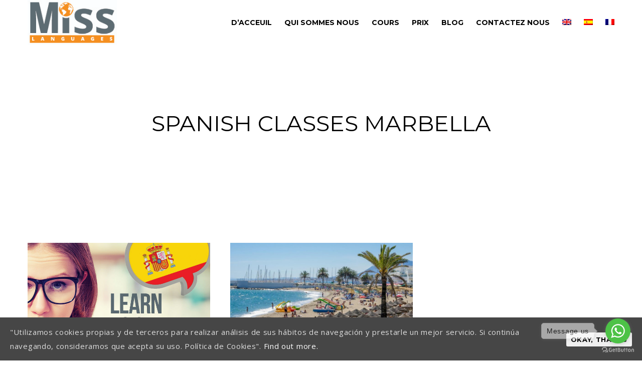

--- FILE ---
content_type: text/html; charset=UTF-8
request_url: https://www.marbellaspanish.com/fr/category/spanish-classes-marbella-es-fr/
body_size: 20938
content:
<!doctype html>
<!--[if lt IE 10]>
<html class="ie9 no-js" lang="fr-FR">
<![endif]-->
<!--[if (gt IE 9)|!(IE)]><!-->

<html class="no-js" lang="fr-FR"> <!--<![endif]-->

	<head>
		<meta charset="UTF-8">
				<meta name='robots' content='index, follow, max-image-preview:large, max-snippet:-1, max-video-preview:-1' />
	<style>img:is([sizes="auto" i], [sizes^="auto," i]) { contain-intrinsic-size: 3000px 1500px }</style>
	<link rel="alternate" hreflang="en" href="https://www.marbellaspanish.com/category/spanish-classes-marbella/" />
<link rel="alternate" hreflang="es" href="https://www.marbellaspanish.com/es/category/spanish-classes-marbella-es/" />
<link rel="alternate" hreflang="fr" href="https://www.marbellaspanish.com/fr/category/spanish-classes-marbella-es-fr/" />

	<!-- This site is optimized with the Yoast SEO plugin v25.8 - https://yoast.com/wordpress/plugins/seo/ -->
	<title>Spanish Classes Marbella archivos - Spanish and english Lessons Marbella, Marbella international Spanish school</title>
	<link rel="canonical" href="https://www.marbellaspanish.com/fr/category/spanish-classes-marbella-es-fr/" />
	<meta property="og:locale" content="fr_FR" />
	<meta property="og:type" content="article" />
	<meta property="og:title" content="Spanish Classes Marbella archivos - Spanish and english Lessons Marbella, Marbella international Spanish school" />
	<meta property="og:url" content="https://www.marbellaspanish.com/fr/category/spanish-classes-marbella-es-fr/" />
	<meta property="og:site_name" content="Spanish and english Lessons Marbella, Marbella international Spanish school" />
	<meta name="twitter:card" content="summary_large_image" />
	<script type="application/ld+json" class="yoast-schema-graph">{"@context":"https://schema.org","@graph":[{"@type":"CollectionPage","@id":"https://www.marbellaspanish.com/fr/category/spanish-classes-marbella-es-fr/","url":"https://www.marbellaspanish.com/fr/category/spanish-classes-marbella-es-fr/","name":"Spanish Classes Marbella archivos - Spanish and english Lessons Marbella, Marbella international Spanish school","isPartOf":{"@id":"https://www.marbellaspanish.com/#website"},"primaryImageOfPage":{"@id":"https://www.marbellaspanish.com/fr/category/spanish-classes-marbella-es-fr/#primaryimage"},"image":{"@id":"https://www.marbellaspanish.com/fr/category/spanish-classes-marbella-es-fr/#primaryimage"},"thumbnailUrl":"https://www.marbellaspanish.com/wp-content/uploads/2018/09/learn-to-spaeak-spanish-coursesmarbella-spainish.jpg","breadcrumb":{"@id":"https://www.marbellaspanish.com/fr/category/spanish-classes-marbella-es-fr/#breadcrumb"},"inLanguage":"fr-FR"},{"@type":"ImageObject","inLanguage":"fr-FR","@id":"https://www.marbellaspanish.com/fr/category/spanish-classes-marbella-es-fr/#primaryimage","url":"https://www.marbellaspanish.com/wp-content/uploads/2018/09/learn-to-spaeak-spanish-coursesmarbella-spainish.jpg","contentUrl":"https://www.marbellaspanish.com/wp-content/uploads/2018/09/learn-to-spaeak-spanish-coursesmarbella-spainish.jpg","width":720,"height":594},{"@type":"BreadcrumbList","@id":"https://www.marbellaspanish.com/fr/category/spanish-classes-marbella-es-fr/#breadcrumb","itemListElement":[{"@type":"ListItem","position":1,"name":"Portada","item":"https://www.marbellaspanish.com/fr/"},{"@type":"ListItem","position":2,"name":"Spanish Classes Marbella"}]},{"@type":"WebSite","@id":"https://www.marbellaspanish.com/#website","url":"https://www.marbellaspanish.com/","name":"Spanish and english Lessons Marbella, Marbella international Spanish school","description":"Marbella International Spanish School","potentialAction":[{"@type":"SearchAction","target":{"@type":"EntryPoint","urlTemplate":"https://www.marbellaspanish.com/?s={search_term_string}"},"query-input":{"@type":"PropertyValueSpecification","valueRequired":true,"valueName":"search_term_string"}}],"inLanguage":"fr-FR"}]}</script>
	<!-- / Yoast SEO plugin. -->


<link rel='dns-prefetch' href='//fonts.googleapis.com' />
<link rel='preconnect' href='https://fonts.gstatic.com' crossorigin />
<link rel="alternate" type="application/rss+xml" title="Spanish and english Lessons Marbella, Marbella international Spanish school &raquo; Flux" href="https://www.marbellaspanish.com/fr/feed/" />
<link rel="alternate" type="application/rss+xml" title="Spanish and english Lessons Marbella, Marbella international Spanish school &raquo; Flux des commentaires" href="https://www.marbellaspanish.com/fr/comments/feed/" />
<link rel="alternate" type="application/rss+xml" title="Spanish and english Lessons Marbella, Marbella international Spanish school &raquo; Flux de la catégorie Spanish Classes Marbella" href="https://www.marbellaspanish.com/fr/category/spanish-classes-marbella-es-fr/feed/" />
<meta name="viewport" content="width=device-width, initial-scale=1, maximum-scale=1, user-scalable=no">
<meta name="application-name" content="Spanish and english Lessons Marbella, Marbella international Spanish school">
<script type="text/javascript">
/* <![CDATA[ */
window._wpemojiSettings = {"baseUrl":"https:\/\/s.w.org\/images\/core\/emoji\/16.0.1\/72x72\/","ext":".png","svgUrl":"https:\/\/s.w.org\/images\/core\/emoji\/16.0.1\/svg\/","svgExt":".svg","source":{"concatemoji":"https:\/\/www.marbellaspanish.com\/wp-includes\/js\/wp-emoji-release.min.js?ver=6.8.3"}};
/*! This file is auto-generated */
!function(s,n){var o,i,e;function c(e){try{var t={supportTests:e,timestamp:(new Date).valueOf()};sessionStorage.setItem(o,JSON.stringify(t))}catch(e){}}function p(e,t,n){e.clearRect(0,0,e.canvas.width,e.canvas.height),e.fillText(t,0,0);var t=new Uint32Array(e.getImageData(0,0,e.canvas.width,e.canvas.height).data),a=(e.clearRect(0,0,e.canvas.width,e.canvas.height),e.fillText(n,0,0),new Uint32Array(e.getImageData(0,0,e.canvas.width,e.canvas.height).data));return t.every(function(e,t){return e===a[t]})}function u(e,t){e.clearRect(0,0,e.canvas.width,e.canvas.height),e.fillText(t,0,0);for(var n=e.getImageData(16,16,1,1),a=0;a<n.data.length;a++)if(0!==n.data[a])return!1;return!0}function f(e,t,n,a){switch(t){case"flag":return n(e,"\ud83c\udff3\ufe0f\u200d\u26a7\ufe0f","\ud83c\udff3\ufe0f\u200b\u26a7\ufe0f")?!1:!n(e,"\ud83c\udde8\ud83c\uddf6","\ud83c\udde8\u200b\ud83c\uddf6")&&!n(e,"\ud83c\udff4\udb40\udc67\udb40\udc62\udb40\udc65\udb40\udc6e\udb40\udc67\udb40\udc7f","\ud83c\udff4\u200b\udb40\udc67\u200b\udb40\udc62\u200b\udb40\udc65\u200b\udb40\udc6e\u200b\udb40\udc67\u200b\udb40\udc7f");case"emoji":return!a(e,"\ud83e\udedf")}return!1}function g(e,t,n,a){var r="undefined"!=typeof WorkerGlobalScope&&self instanceof WorkerGlobalScope?new OffscreenCanvas(300,150):s.createElement("canvas"),o=r.getContext("2d",{willReadFrequently:!0}),i=(o.textBaseline="top",o.font="600 32px Arial",{});return e.forEach(function(e){i[e]=t(o,e,n,a)}),i}function t(e){var t=s.createElement("script");t.src=e,t.defer=!0,s.head.appendChild(t)}"undefined"!=typeof Promise&&(o="wpEmojiSettingsSupports",i=["flag","emoji"],n.supports={everything:!0,everythingExceptFlag:!0},e=new Promise(function(e){s.addEventListener("DOMContentLoaded",e,{once:!0})}),new Promise(function(t){var n=function(){try{var e=JSON.parse(sessionStorage.getItem(o));if("object"==typeof e&&"number"==typeof e.timestamp&&(new Date).valueOf()<e.timestamp+604800&&"object"==typeof e.supportTests)return e.supportTests}catch(e){}return null}();if(!n){if("undefined"!=typeof Worker&&"undefined"!=typeof OffscreenCanvas&&"undefined"!=typeof URL&&URL.createObjectURL&&"undefined"!=typeof Blob)try{var e="postMessage("+g.toString()+"("+[JSON.stringify(i),f.toString(),p.toString(),u.toString()].join(",")+"));",a=new Blob([e],{type:"text/javascript"}),r=new Worker(URL.createObjectURL(a),{name:"wpTestEmojiSupports"});return void(r.onmessage=function(e){c(n=e.data),r.terminate(),t(n)})}catch(e){}c(n=g(i,f,p,u))}t(n)}).then(function(e){for(var t in e)n.supports[t]=e[t],n.supports.everything=n.supports.everything&&n.supports[t],"flag"!==t&&(n.supports.everythingExceptFlag=n.supports.everythingExceptFlag&&n.supports[t]);n.supports.everythingExceptFlag=n.supports.everythingExceptFlag&&!n.supports.flag,n.DOMReady=!1,n.readyCallback=function(){n.DOMReady=!0}}).then(function(){return e}).then(function(){var e;n.supports.everything||(n.readyCallback(),(e=n.source||{}).concatemoji?t(e.concatemoji):e.wpemoji&&e.twemoji&&(t(e.twemoji),t(e.wpemoji)))}))}((window,document),window._wpemojiSettings);
/* ]]> */
</script>
<style id='wp-emoji-styles-inline-css' type='text/css'>

	img.wp-smiley, img.emoji {
		display: inline !important;
		border: none !important;
		box-shadow: none !important;
		height: 1em !important;
		width: 1em !important;
		margin: 0 0.07em !important;
		vertical-align: -0.1em !important;
		background: none !important;
		padding: 0 !important;
	}
</style>
<link rel='stylesheet' id='wp-block-library-css' href='https://www.marbellaspanish.com/wp-includes/css/dist/block-library/style.min.css?ver=6.8.3' type='text/css' media='all' />
<style id='classic-theme-styles-inline-css' type='text/css'>
/*! This file is auto-generated */
.wp-block-button__link{color:#fff;background-color:#32373c;border-radius:9999px;box-shadow:none;text-decoration:none;padding:calc(.667em + 2px) calc(1.333em + 2px);font-size:1.125em}.wp-block-file__button{background:#32373c;color:#fff;text-decoration:none}
</style>
<style id='global-styles-inline-css' type='text/css'>
:root{--wp--preset--aspect-ratio--square: 1;--wp--preset--aspect-ratio--4-3: 4/3;--wp--preset--aspect-ratio--3-4: 3/4;--wp--preset--aspect-ratio--3-2: 3/2;--wp--preset--aspect-ratio--2-3: 2/3;--wp--preset--aspect-ratio--16-9: 16/9;--wp--preset--aspect-ratio--9-16: 9/16;--wp--preset--color--black: #000000;--wp--preset--color--cyan-bluish-gray: #abb8c3;--wp--preset--color--white: #ffffff;--wp--preset--color--pale-pink: #f78da7;--wp--preset--color--vivid-red: #cf2e2e;--wp--preset--color--luminous-vivid-orange: #ff6900;--wp--preset--color--luminous-vivid-amber: #fcb900;--wp--preset--color--light-green-cyan: #7bdcb5;--wp--preset--color--vivid-green-cyan: #00d084;--wp--preset--color--pale-cyan-blue: #8ed1fc;--wp--preset--color--vivid-cyan-blue: #0693e3;--wp--preset--color--vivid-purple: #9b51e0;--wp--preset--color--primary-1: #f1b144;--wp--preset--color--primary-2: #044475;--wp--preset--color--primary-3: #487F84;--wp--preset--color--primary-4: #5F597E;--wp--preset--color--primary-5: #d6ccad;--wp--preset--color--green: #66bb6a;--wp--preset--color--red: #ff5252;--wp--preset--color--orange: #ffb74d;--wp--preset--color--aqua: #1de9b6;--wp--preset--color--blue: #00b0ff;--wp--preset--color--purple: #b388ff;--wp--preset--color--grey: #bababa;--wp--preset--gradient--vivid-cyan-blue-to-vivid-purple: linear-gradient(135deg,rgba(6,147,227,1) 0%,rgb(155,81,224) 100%);--wp--preset--gradient--light-green-cyan-to-vivid-green-cyan: linear-gradient(135deg,rgb(122,220,180) 0%,rgb(0,208,130) 100%);--wp--preset--gradient--luminous-vivid-amber-to-luminous-vivid-orange: linear-gradient(135deg,rgba(252,185,0,1) 0%,rgba(255,105,0,1) 100%);--wp--preset--gradient--luminous-vivid-orange-to-vivid-red: linear-gradient(135deg,rgba(255,105,0,1) 0%,rgb(207,46,46) 100%);--wp--preset--gradient--very-light-gray-to-cyan-bluish-gray: linear-gradient(135deg,rgb(238,238,238) 0%,rgb(169,184,195) 100%);--wp--preset--gradient--cool-to-warm-spectrum: linear-gradient(135deg,rgb(74,234,220) 0%,rgb(151,120,209) 20%,rgb(207,42,186) 40%,rgb(238,44,130) 60%,rgb(251,105,98) 80%,rgb(254,248,76) 100%);--wp--preset--gradient--blush-light-purple: linear-gradient(135deg,rgb(255,206,236) 0%,rgb(152,150,240) 100%);--wp--preset--gradient--blush-bordeaux: linear-gradient(135deg,rgb(254,205,165) 0%,rgb(254,45,45) 50%,rgb(107,0,62) 100%);--wp--preset--gradient--luminous-dusk: linear-gradient(135deg,rgb(255,203,112) 0%,rgb(199,81,192) 50%,rgb(65,88,208) 100%);--wp--preset--gradient--pale-ocean: linear-gradient(135deg,rgb(255,245,203) 0%,rgb(182,227,212) 50%,rgb(51,167,181) 100%);--wp--preset--gradient--electric-grass: linear-gradient(135deg,rgb(202,248,128) 0%,rgb(113,206,126) 100%);--wp--preset--gradient--midnight: linear-gradient(135deg,rgb(2,3,129) 0%,rgb(40,116,252) 100%);--wp--preset--font-size--small: 13px;--wp--preset--font-size--medium: 20px;--wp--preset--font-size--large: 36px;--wp--preset--font-size--x-large: 42px;--wp--preset--spacing--20: 0.44rem;--wp--preset--spacing--30: 0.67rem;--wp--preset--spacing--40: 1rem;--wp--preset--spacing--50: 1.5rem;--wp--preset--spacing--60: 2.25rem;--wp--preset--spacing--70: 3.38rem;--wp--preset--spacing--80: 5.06rem;--wp--preset--shadow--natural: 6px 6px 9px rgba(0, 0, 0, 0.2);--wp--preset--shadow--deep: 12px 12px 50px rgba(0, 0, 0, 0.4);--wp--preset--shadow--sharp: 6px 6px 0px rgba(0, 0, 0, 0.2);--wp--preset--shadow--outlined: 6px 6px 0px -3px rgba(255, 255, 255, 1), 6px 6px rgba(0, 0, 0, 1);--wp--preset--shadow--crisp: 6px 6px 0px rgba(0, 0, 0, 1);}:where(.is-layout-flex){gap: 0.5em;}:where(.is-layout-grid){gap: 0.5em;}body .is-layout-flex{display: flex;}.is-layout-flex{flex-wrap: wrap;align-items: center;}.is-layout-flex > :is(*, div){margin: 0;}body .is-layout-grid{display: grid;}.is-layout-grid > :is(*, div){margin: 0;}:where(.wp-block-columns.is-layout-flex){gap: 2em;}:where(.wp-block-columns.is-layout-grid){gap: 2em;}:where(.wp-block-post-template.is-layout-flex){gap: 1.25em;}:where(.wp-block-post-template.is-layout-grid){gap: 1.25em;}.has-black-color{color: var(--wp--preset--color--black) !important;}.has-cyan-bluish-gray-color{color: var(--wp--preset--color--cyan-bluish-gray) !important;}.has-white-color{color: var(--wp--preset--color--white) !important;}.has-pale-pink-color{color: var(--wp--preset--color--pale-pink) !important;}.has-vivid-red-color{color: var(--wp--preset--color--vivid-red) !important;}.has-luminous-vivid-orange-color{color: var(--wp--preset--color--luminous-vivid-orange) !important;}.has-luminous-vivid-amber-color{color: var(--wp--preset--color--luminous-vivid-amber) !important;}.has-light-green-cyan-color{color: var(--wp--preset--color--light-green-cyan) !important;}.has-vivid-green-cyan-color{color: var(--wp--preset--color--vivid-green-cyan) !important;}.has-pale-cyan-blue-color{color: var(--wp--preset--color--pale-cyan-blue) !important;}.has-vivid-cyan-blue-color{color: var(--wp--preset--color--vivid-cyan-blue) !important;}.has-vivid-purple-color{color: var(--wp--preset--color--vivid-purple) !important;}.has-black-background-color{background-color: var(--wp--preset--color--black) !important;}.has-cyan-bluish-gray-background-color{background-color: var(--wp--preset--color--cyan-bluish-gray) !important;}.has-white-background-color{background-color: var(--wp--preset--color--white) !important;}.has-pale-pink-background-color{background-color: var(--wp--preset--color--pale-pink) !important;}.has-vivid-red-background-color{background-color: var(--wp--preset--color--vivid-red) !important;}.has-luminous-vivid-orange-background-color{background-color: var(--wp--preset--color--luminous-vivid-orange) !important;}.has-luminous-vivid-amber-background-color{background-color: var(--wp--preset--color--luminous-vivid-amber) !important;}.has-light-green-cyan-background-color{background-color: var(--wp--preset--color--light-green-cyan) !important;}.has-vivid-green-cyan-background-color{background-color: var(--wp--preset--color--vivid-green-cyan) !important;}.has-pale-cyan-blue-background-color{background-color: var(--wp--preset--color--pale-cyan-blue) !important;}.has-vivid-cyan-blue-background-color{background-color: var(--wp--preset--color--vivid-cyan-blue) !important;}.has-vivid-purple-background-color{background-color: var(--wp--preset--color--vivid-purple) !important;}.has-black-border-color{border-color: var(--wp--preset--color--black) !important;}.has-cyan-bluish-gray-border-color{border-color: var(--wp--preset--color--cyan-bluish-gray) !important;}.has-white-border-color{border-color: var(--wp--preset--color--white) !important;}.has-pale-pink-border-color{border-color: var(--wp--preset--color--pale-pink) !important;}.has-vivid-red-border-color{border-color: var(--wp--preset--color--vivid-red) !important;}.has-luminous-vivid-orange-border-color{border-color: var(--wp--preset--color--luminous-vivid-orange) !important;}.has-luminous-vivid-amber-border-color{border-color: var(--wp--preset--color--luminous-vivid-amber) !important;}.has-light-green-cyan-border-color{border-color: var(--wp--preset--color--light-green-cyan) !important;}.has-vivid-green-cyan-border-color{border-color: var(--wp--preset--color--vivid-green-cyan) !important;}.has-pale-cyan-blue-border-color{border-color: var(--wp--preset--color--pale-cyan-blue) !important;}.has-vivid-cyan-blue-border-color{border-color: var(--wp--preset--color--vivid-cyan-blue) !important;}.has-vivid-purple-border-color{border-color: var(--wp--preset--color--vivid-purple) !important;}.has-vivid-cyan-blue-to-vivid-purple-gradient-background{background: var(--wp--preset--gradient--vivid-cyan-blue-to-vivid-purple) !important;}.has-light-green-cyan-to-vivid-green-cyan-gradient-background{background: var(--wp--preset--gradient--light-green-cyan-to-vivid-green-cyan) !important;}.has-luminous-vivid-amber-to-luminous-vivid-orange-gradient-background{background: var(--wp--preset--gradient--luminous-vivid-amber-to-luminous-vivid-orange) !important;}.has-luminous-vivid-orange-to-vivid-red-gradient-background{background: var(--wp--preset--gradient--luminous-vivid-orange-to-vivid-red) !important;}.has-very-light-gray-to-cyan-bluish-gray-gradient-background{background: var(--wp--preset--gradient--very-light-gray-to-cyan-bluish-gray) !important;}.has-cool-to-warm-spectrum-gradient-background{background: var(--wp--preset--gradient--cool-to-warm-spectrum) !important;}.has-blush-light-purple-gradient-background{background: var(--wp--preset--gradient--blush-light-purple) !important;}.has-blush-bordeaux-gradient-background{background: var(--wp--preset--gradient--blush-bordeaux) !important;}.has-luminous-dusk-gradient-background{background: var(--wp--preset--gradient--luminous-dusk) !important;}.has-pale-ocean-gradient-background{background: var(--wp--preset--gradient--pale-ocean) !important;}.has-electric-grass-gradient-background{background: var(--wp--preset--gradient--electric-grass) !important;}.has-midnight-gradient-background{background: var(--wp--preset--gradient--midnight) !important;}.has-small-font-size{font-size: var(--wp--preset--font-size--small) !important;}.has-medium-font-size{font-size: var(--wp--preset--font-size--medium) !important;}.has-large-font-size{font-size: var(--wp--preset--font-size--large) !important;}.has-x-large-font-size{font-size: var(--wp--preset--font-size--x-large) !important;}
:where(.wp-block-post-template.is-layout-flex){gap: 1.25em;}:where(.wp-block-post-template.is-layout-grid){gap: 1.25em;}
:where(.wp-block-columns.is-layout-flex){gap: 2em;}:where(.wp-block-columns.is-layout-grid){gap: 2em;}
:root :where(.wp-block-pullquote){font-size: 1.5em;line-height: 1.6;}
</style>
<link rel='stylesheet' id='contact-form-7-css' href='https://www.marbellaspanish.com/wp-content/plugins/contact-form-7/includes/css/styles.css?ver=6.1.1' type='text/css' media='all' />
<link rel='stylesheet' id='sow-social-media-buttons-atom-13f28baac2f6-css' href='https://www.marbellaspanish.com/wp-content/uploads/siteorigin-widgets/sow-social-media-buttons-atom-13f28baac2f6.css?ver=6.8.3' type='text/css' media='all' />
<link rel='stylesheet' id='sow-social-media-buttons-atom-a77190f3ac2a-css' href='https://www.marbellaspanish.com/wp-content/uploads/siteorigin-widgets/sow-social-media-buttons-atom-a77190f3ac2a.css?ver=6.8.3' type='text/css' media='all' />
<link rel='stylesheet' id='cookie-consent-style-css' href='https://www.marbellaspanish.com/wp-content/plugins/uk-cookie-consent-2/assets/css/style.css?ver=6.8.3' type='text/css' media='all' />
<link rel='stylesheet' id='wpml-legacy-horizontal-list-0-css' href='//www.marbellaspanish.com/wp-content/plugins/sitepress-multilingual-cms-2/templates/language-switchers/legacy-list-horizontal/style.css?ver=1' type='text/css' media='all' />
<style id='wpml-legacy-horizontal-list-0-inline-css' type='text/css'>
.wpml-ls-statics-footer a {color:#444444;background-color:#ffffff;}.wpml-ls-statics-footer a:hover,.wpml-ls-statics-footer a:focus {color:#000000;background-color:#eeeeee;}.wpml-ls-statics-footer .wpml-ls-current-language>a {color:#444444;background-color:#ffffff;}.wpml-ls-statics-footer .wpml-ls-current-language:hover>a, .wpml-ls-statics-footer .wpml-ls-current-language>a:focus {color:#000000;background-color:#eeeeee;}
</style>
<link rel='stylesheet' id='wpml-menu-item-0-css' href='//www.marbellaspanish.com/wp-content/plugins/sitepress-multilingual-cms-2/templates/language-switchers/menu-item/style.css?ver=1' type='text/css' media='all' />
<link rel='stylesheet' id='font-awesome-css' href='https://www.marbellaspanish.com/wp-content/themes/blade/css/font-awesome.min.css?ver=6.4.2' type='text/css' media='all' />
<link rel='stylesheet' id='font-awesome-v4-shims-css' href='https://www.marbellaspanish.com/wp-content/themes/blade/css/font-awesome-v4-shims.min.css?ver=6.4.2' type='text/css' media='all' />
<link rel='stylesheet' id='blade-grve-basic-css' href='https://www.marbellaspanish.com/wp-content/themes/blade/css/basic.css?ver=3.6.5' type='text/css' media='all' />
<link rel='stylesheet' id='blade-grve-grid-css' href='https://www.marbellaspanish.com/wp-content/themes/blade/css/grid.css?ver=3.6.5' type='text/css' media='all' />
<link rel='stylesheet' id='blade-grve-theme-style-css' href='https://www.marbellaspanish.com/wp-content/themes/blade/css/theme-style.css?ver=3.6.5' type='text/css' media='all' />
<link rel='stylesheet' id='blade-grve-elements-css' href='https://www.marbellaspanish.com/wp-content/themes/blade/css/elements.css?ver=3.6.5' type='text/css' media='all' />
<link rel='stylesheet' id='blade-grve-responsive-css' href='https://www.marbellaspanish.com/wp-content/themes/blade/css/responsive.css?ver=3.6.5' type='text/css' media='all' />
<link rel='stylesheet' id='redux-google-fonts-grve_blade_options-css' href='https://fonts.googleapis.com/css?family=Open+Sans%3A400%7CMontserrat%3A700%2C400%7CCabin+Condensed%3A600%2C400%2C500&#038;subset=latin&#038;display=swap&#038;ver=1757096177' type='text/css' media='all' />
<script type="text/javascript" src="https://www.marbellaspanish.com/wp-includes/js/jquery/jquery.min.js?ver=3.7.1" id="jquery-core-js"></script>
<script type="text/javascript" src="https://www.marbellaspanish.com/wp-includes/js/jquery/jquery-migrate.min.js?ver=3.4.1" id="jquery-migrate-js"></script>
<script type="text/javascript" src="https://www.marbellaspanish.com/wp-content/themes/blade/js/modernizr.custom.js?ver=2.8.3" id="modernizr-js"></script>
<script></script><link rel="https://api.w.org/" href="https://www.marbellaspanish.com/wp-json/" /><link rel="alternate" title="JSON" type="application/json" href="https://www.marbellaspanish.com/wp-json/wp/v2/categories/219" /><link rel="EditURI" type="application/rsd+xml" title="RSD" href="https://www.marbellaspanish.com/xmlrpc.php?rsd" />
<meta name="generator" content="WordPress 6.8.3" />
<meta name="generator" content="WPML ver:4.3.6 stt:1,4,2;" />
<style id="ctcc-css" type="text/css" media="screen">
				#catapult-cookie-bar {
					box-sizing: border-box;
					max-height: 0;
					opacity: 0;
					z-index: 99999;
					overflow: hidden;
					color: #ddd;
					position: fixed;
					left: 0;
					bottom: 0;
					width: 100%;
					background-color: #464646;
				}
				#catapult-cookie-bar a {
					color: #fff;
				}
				#catapult-cookie-bar .x_close span {
					background-color: ;
				}
				button#catapultCookie {
					background:;
					color: ;
					border: 0; padding: 6px 9px; border-radius: 3px;
				}
				#catapult-cookie-bar h3 {
					color: #ddd;
				}
				.has-cookie-bar #catapult-cookie-bar {
					opacity: 1;
					max-height: 999px;
					min-height: 30px;
				}</style><meta name="generator" content="Redux 4.4.17" /><!-- Dynamic css -->
<style type="text/css">
 body, p { font-size: 15px; font-family: "Open Sans"; font-weight: 400; line-height: 28px; letter-spacing: 0.7px; } #grve-header .grve-logo.grve-logo-text a { font-family: Montserrat; font-weight: 700; font-style: normal; font-size: 36px; text-transform: none; letter-spacing: 0px; } #grve-main-menu .grve-wrapper > ul > li > a, #grve-main-menu .grve-wrapper > ul > li.megamenu > ul > li > a, #grve-theme-wrapper #grve-hidden-menu ul.grve-menu > li > a, .grve-toggle-hiddenarea .grve-label, #grve-hidden-menu ul.grve-menu > li.megamenu > ul > li > a, #grve-main-menu .grve-wrapper > ul > li ul li.grve-goback a, #grve-hidden-menu ul.grve-menu > li ul li.grve-goback a { font-family: Montserrat; font-weight: 700; font-style: normal; font-size: 14px; text-transform: uppercase; letter-spacing: 0px; } .grve-slide-menu #grve-main-menu .grve-wrapper ul li.megamenu ul li:not(.grve-goback) > a, #grve-hidden-menu.grve-slide-menu ul li.megamenu ul li:not(.grve-goback) > a, #grve-main-menu .grve-wrapper > ul > li ul li a, #grve-header .grve-shoppin-cart-content { font-family: "Cabin Condensed"; font-weight: 600; font-style: normal; font-size: 14px; text-transform: none; letter-spacing: 0px; } #grve-main-menu .grve-menu-description, #grve-hidden-menu .grve-menu-description { font-family: "Cabin Condensed"; font-weight: 400; font-style: normal; font-size: 13px; text-transform: none; letter-spacing: 0px; } .grve-anchor-menu .grve-anchor-wrapper .grve-container > ul > li > a, .grve-anchor-menu .grve-anchor-wrapper .grve-container ul.sub-menu li a { font-family: "Cabin Condensed"; font-weight: 500; font-style: normal; font-size: 11px; text-transform: uppercase; letter-spacing: 2px; } h1, .grve-h1, #grve-theme-wrapper .grve-modal .grve-search input[type='text'], .grve-dropcap span, h2, .grve-h2, h3, .grve-h3, h4, .grve-h4, h5, .grve-h5, h6, .grve-h6 { font-family: Montserrat; font-weight: 700; font-style: normal; text-transform: uppercase; } h1, .grve-h1, #grve-theme-wrapper .grve-modal .grve-search input[type='text'], .grve-dropcap span { font-size: 40px; line-height: 60px; letter-spacing: 0px; } h2, .grve-h2 { font-size: 32px; line-height: 40px; letter-spacing: 0px; } h3, .grve-h3 { font-size: 28px; line-height: 33px; letter-spacing: 0px; } h4, .grve-h4 { font-size: 23px; line-height: 26px; letter-spacing: 0px; } h5, .grve-h5, h3#reply-title { font-size: 18px; line-height: 20px; letter-spacing: 0px; } h6, .grve-h6 { font-size: 16px; line-height: 18px; letter-spacing: 0px; } #grve-page-title .grve-title, #grve-blog-title .grve-title { font-family: Montserrat; font-weight: 400; font-style: normal; font-size: 44px; text-transform: uppercase; line-height: 68px; letter-spacing: 0px; } #grve-page-title .grve-description, #grve-blog-title .grve-description, #grve-blog-title .grve-description p { font-family: "Cabin Condensed"; font-weight: normal; font-style: normal; font-size: 46px; text-transform: none; line-height: 32px; letter-spacing: 0.7px; } #grve-post-title .grve-title-meta { font-family: "Cabin Condensed"; font-weight: 400; font-style: normal; font-size: 38px; text-transform: uppercase; line-height: 30px; letter-spacing: 3.7px; } #grve-post-title .grve-title { font-family: Montserrat; font-weight: 700; font-style: normal; font-size: 64px; text-transform: uppercase; line-height: 68px; letter-spacing: 0px; } #grve-post-title .grve-description { font-family: "Cabin Condensed"; font-weight: normal; font-style: normal; font-size: 36px; text-transform: none; line-height: 32px; letter-spacing: 0.7px; } #grve-portfolio-title .grve-title { font-family: Montserrat; font-weight: 700; font-style: normal; font-size: 34px; text-transform: uppercase; line-height: 68px; letter-spacing: 0px; } #grve-portfolio-title .grve-description { font-family: "Cabin Condensed"; font-weight: normal; font-style: normal; font-size: 26px; text-transform: none; line-height: 32px; letter-spacing: 0.7px; } #grve-product-title .grve-title, #grve-product-tax-title .grve-title, .woocommerce-page #grve-page-title .grve-title { font-family: Montserrat; font-weight: 700; font-style: normal; font-size: 64px; text-transform: uppercase; line-height: 68px; letter-spacing: 0px; } #grve-product-title .grve-description, #grve-product-tax-title .grve-description, #grve-product-tax-title .grve-description p, .woocommerce-page #grve-page-title .grve-description { font-family: "Cabin Condensed"; font-weight: normal; font-style: normal; font-size: 26px; text-transform: none; line-height: 32px; letter-spacing: 0.7px; } #grve-feature-section .grve-subheading { font-family: "Cabin Condensed"; font-weight: 400; font-style: normal; font-size: 38px; text-transform: uppercase; line-height: 30px; letter-spacing: 3.7px; } #grve-feature-section .grve-title { font-family: Montserrat; font-weight: 700; font-style: normal; font-size: 64px; text-transform: uppercase; line-height: 68px; letter-spacing: 0px; } #grve-feature-section .grve-description { font-family: "Cabin Condensed"; font-weight: normal; font-style: normal; font-size: 36px; text-transform: none; line-height: 32px; letter-spacing: 0.7px; } #grve-feature-section.grve-fullscreen .grve-subheading { font-family: "Cabin Condensed"; font-weight: 400; font-style: normal; font-size: 40px; text-transform: uppercase; line-height: 30px; letter-spacing: 3.7px; } #grve-feature-section.grve-fullscreen .grve-title { font-family: Montserrat; font-weight: 700; font-style: normal; font-size: 40px; text-transform: uppercase; line-height: 96px; letter-spacing: 0px; } #grve-feature-section.grve-fullscreen .grve-description { font-family: "Cabin Condensed"; font-weight: normal; font-style: normal; font-size: 40px; text-transform: none; line-height: 36px; letter-spacing: 0.7px; } .grve-leader-text, .grve-leader-text p, p.grve-leader-text, blockquote, blockquote p { font-family: "Cabin Condensed"; font-weight: 400; font-style: normal; font-size: 36px; text-transform: none; line-height: 32px; letter-spacing: 0px; } .grve-subtitle, .grve-subtitle p, .grve-subtitle-text { font-family: "Cabin Condensed"; font-weight: 600; font-style: normal; font-size: 24px; text-transform: uppercase; line-height: 18px; letter-spacing: 3.7px; } .grve-small-text, span.wpcf7-not-valid-tip, div.wpcf7-validation-errors { font-family: "Cabin Condensed"; font-weight: 500; font-style: normal; font-size: 11px; text-transform: uppercase; letter-spacing: 2px; } .grve-link-text, .grve-btn, input[type='button'], input[type='submit'], input[type='reset'], button:not(.mfp-arrow), #grve-header .grve-shoppin-cart-content .total, #grve-header .grve-shoppin-cart-content .button, #grve-main-content .vc_tta.vc_general .vc_tta-tab > a, .vc_tta.vc_general .vc_tta-panel-title, #cancel-comment-reply-link { font-family: Montserrat !important; font-weight: 700 !important; font-style: normal; font-size: 13px !important; text-transform: uppercase; letter-spacing: 0.7px; } .grve-btn.grve-btn-extrasmall, .widget.woocommerce button[type='submit'] { font-size: 9px !important; } .grve-btn.grve-btn-small { font-size: 11px !important; } .grve-btn.grve-btn-large { font-size: 16px !important; } .grve-btn.grve-btn-extralarge { font-size: 18px !important; } .grve-widget-title { font-family: Montserrat; font-weight: 700; font-style: normal; font-size: 18px; text-transform: uppercase; line-height: 24px; letter-spacing: 0px; } .widget, .widgets, #grve-hidden-menu ul.grve-menu li a { font-family: "Cabin Condensed"; font-weight: 400; font-style: normal; font-size: 15px; text-transform: none; line-height: 24px; letter-spacing: 0px; } @media only screen and (min-width: 960px) and (max-width: 1200px) { #grve-page-title .grve-title,#grve-blog-title .grve-title { font-size: 39.6px; line-height: 1.55em; } #grve-post-title .grve-title { font-size: 57.6px; line-height: 1.06em; } #grve-portfolio-title .grve-title { font-size: 30.6px; line-height: 2em; } #grve-product-title .grve-title,#grve-product-tax-title .grve-title,.woocommerce-page #grve-page-title .grve-title { font-size: 57.6px; line-height: 1.06em; } #grve-feature-section .grve-title { font-size: 57.6px; line-height: 1.06em; } #grve-feature-section.grve-fullscreen .grve-title { font-size: 36px; line-height: 2.4em; } #grve-feature-section.grve-fullscreen .grve-description { font-size: 36px; line-height: 0.9em; } #grve-page-title .grve-description,#grve-blog-title .grve-description,#grve-blog-title .grve-description p { font-size: 41.4px; line-height: 0.7em; } #grve-post-title .grve-title-meta { font-size: 34.2px; line-height: 0.79em; } #grve-post-title .grve-description { font-size: 32.4px; line-height: 0.89em; } #grve-portfolio-title .grve-description { font-size: 23.4px; line-height: 1.23em; } #grve-product-title .grve-description,#grve-product-tax-title .grve-description,#grve-product-tax-title .grve-description p,.woocommerce-page #grve-page-title .grve-description { font-size: 23.4px; line-height: 1.23em; } #grve-feature-section .grve-subheading { font-size: 34.2px; line-height: 0.79em; } #grve-feature-section.grve-fullscreen .grve-subheading { font-size: 36px; line-height: 0.75em; } #grve-feature-section .grve-description { font-size: 32.4px; line-height: 0.89em; } .grve-leader-text,.grve-leader-text p,p.grve-leader-text,blockquote { font-size: 32.4px; line-height: 0.89em; } .grve-subtitle,.grve-subtitle-text { font-size: 21.6px; line-height: 0.75em; } } @media only screen and (min-width: 768px) and (max-width: 959px) { #grve-page-title .grve-title,#grve-blog-title .grve-title { font-size: 37.4px; line-height: 1.55em; } #grve-post-title .grve-title { font-size: 54.4px; line-height: 1.06em; } #grve-portfolio-title .grve-title { font-size: 28.9px; line-height: 2em; } #grve-product-title .grve-title,#grve-product-tax-title .grve-title,.woocommerce-page #grve-page-title .grve-title { font-size: 54.4px; line-height: 1.06em; } #grve-feature-section .grve-title { font-size: 54.4px; line-height: 1.06em; } #grve-feature-section.grve-fullscreen .grve-title { font-size: 34px; line-height: 2.4em; } #grve-feature-section.grve-fullscreen .grve-description { font-size: 34px; line-height: 0.9em; } #grve-page-title .grve-description,#grve-blog-title .grve-description,#grve-blog-title .grve-description p { font-size: 36.8px; line-height: 0.7em; } #grve-post-title .grve-title-meta { font-size: 30.4px; line-height: 0.79em; } #grve-post-title .grve-description { font-size: 28.8px; line-height: 0.89em; } #grve-portfolio-title .grve-description { font-size: 20.8px; line-height: 1.23em; } #grve-product-title .grve-description,#grve-product-tax-title .grve-description,#grve-product-tax-title .grve-description p,.woocommerce-page #grve-page-title .grve-description { font-size: 20.8px; line-height: 1.23em; } #grve-feature-section .grve-subheading { font-size: 30.4px; line-height: 0.79em; } #grve-feature-section.grve-fullscreen .grve-subheading { font-size: 32px; line-height: 0.75em; } #grve-feature-section .grve-description { font-size: 28.8px; line-height: 0.89em; } .grve-leader-text,.grve-leader-text p,p.grve-leader-text,blockquote { font-size: 28.8px; line-height: 0.89em; } .grve-subtitle,.grve-subtitle-text { font-size: 19.2px; line-height: 0.75em; } } @media only screen and (max-width: 767px) { #grve-page-title .grve-title,#grve-blog-title .grve-title { font-size: 17.6px; line-height: 1.55em; } #grve-post-title .grve-title { font-size: 25.6px; line-height: 1.06em; } #grve-portfolio-title .grve-title { font-size: 13.6px; line-height: 2em; } #grve-product-title .grve-title,#grve-product-tax-title .grve-title,.woocommerce-page #grve-page-title .grve-title { font-size: 25.6px; line-height: 1.06em; } #grve-feature-section .grve-title { font-size: 25.6px; line-height: 1.06em; } #grve-feature-section.grve-fullscreen .grve-title { font-size: 16px; line-height: 2.4em; } #grve-feature-section.grve-fullscreen .grve-description { font-size: 16px; line-height: 0.9em; } #grve-page-title .grve-description,#grve-blog-title .grve-description,#grve-blog-title .grve-description p { font-size: 32.2px; line-height: 0.7em; } #grve-post-title .grve-title-meta { font-size: 26.6px; line-height: 0.79em; } #grve-post-title .grve-description { font-size: 25.2px; line-height: 0.89em; } #grve-portfolio-title .grve-description { font-size: 18.2px; line-height: 1.23em; } #grve-product-title .grve-description,#grve-product-tax-title .grve-description,#grve-product-tax-title .grve-description p,.woocommerce-page #grve-page-title .grve-description { font-size: 18.2px; line-height: 1.23em; } #grve-feature-section .grve-subheading { font-size: 26.6px; line-height: 0.79em; } #grve-feature-section.grve-fullscreen .grve-subheading { font-size: 28px; line-height: 0.75em; } #grve-feature-section .grve-description { font-size: 25.2px; line-height: 0.89em; } .grve-leader-text,.grve-leader-text p,p.grve-leader-text,blockquote { font-size: 25.2px; line-height: 0.89em; } .grve-subtitle,.grve-subtitle-text { font-size: 16.8px; line-height: 0.75em; } #grve-theme-wrapper .grve-link-text,#grve-theme-wrapper a.grve-btn,#grve-theme-wrapper input[type="submit"],#grve-theme-wrapper input[type="reset"],#grve-theme-wrapper button:not(.mfp-arrow),#cancel-comment-reply-link { font-size: 9.1px !important; line-height: 2.46em; } } @media print { #grve-page-title .grve-title,#grve-blog-title .grve-title { font-size: 17.6px; line-height: 1.55em; } #grve-post-title .grve-title { font-size: 25.6px; line-height: 1.06em; } #grve-portfolio-title .grve-title { font-size: 13.6px; line-height: 2em; } #grve-product-title .grve-title,#grve-product-tax-title .grve-title,.woocommerce-page #grve-page-title .grve-title { font-size: 25.6px; line-height: 1.06em; } #grve-feature-section .grve-title { font-size: 25.6px; line-height: 1.06em; } #grve-feature-section.grve-fullscreen .grve-title { font-size: 16px; line-height: 2.4em; } #grve-feature-section.grve-fullscreen .grve-description { font-size: 16px; line-height: 0.9em; } #grve-page-title .grve-description,#grve-blog-title .grve-description,#grve-blog-title .grve-description p { font-size: 32.2px; line-height: 0.7em; } #grve-post-title .grve-title-meta { font-size: 26.6px; line-height: 0.79em; } #grve-post-title .grve-description { font-size: 25.2px; line-height: 0.89em; } #grve-portfolio-title .grve-description { font-size: 18.2px; line-height: 1.23em; } #grve-product-title .grve-description,#grve-product-tax-title .grve-description,#grve-product-tax-title .grve-description p,.woocommerce-page #grve-page-title .grve-description { font-size: 18.2px; line-height: 1.23em; } #grve-feature-section .grve-subheading { font-size: 26.6px; line-height: 0.79em; } #grve-feature-section.grve-fullscreen .grve-subheading { font-size: 28px; line-height: 0.75em; } #grve-feature-section .grve-description { font-size: 25.2px; line-height: 0.89em; } .grve-leader-text,.grve-leader-text p,p.grve-leader-text,blockquote { font-size: 25.2px; line-height: 0.89em; } .grve-subtitle,.grve-subtitle-text { font-size: 16.8px; line-height: 0.75em; } #grve-theme-wrapper .grve-link-text,#grve-theme-wrapper a.grve-btn,#grve-theme-wrapper input[type="submit"],#grve-theme-wrapper input[type="reset"],#grve-theme-wrapper button:not(.mfp-arrow),#cancel-comment-reply-link { font-size: 9.1px !important; line-height: 2.46em; } } 
</style><!-- Dynamic css -->
<style type="text/css">
 a { color: #f1b144; } a:hover { color: #000000; } .grve-container, #disqus_thread, #grve-content.grve-left-sidebar .grve-content-wrapper, #grve-content.grve-right-sidebar .grve-content-wrapper { max-width: 1170px; } @media only screen and (min-width: 960px) { #grve-theme-wrapper.grve-header-side .grve-container, #grve-theme-wrapper.grve-header-side #grve-content.grve-left-sidebar .grve-content-wrapper, #grve-theme-wrapper.grve-header-side #grve-content.grve-right-sidebar .grve-content-wrapper { width: 90%; max-width: 1170px; } } body.grve-boxed #grve-theme-wrapper { width: 1220px; } #grve-body.grve-boxed #grve-header.grve-fixed #grve-main-header, #grve-body.grve-boxed .grve-anchor-menu .grve-anchor-wrapper.grve-sticky, #grve-body.grve-boxed #grve-footer.grve-fixed-footer { max-width: 1220px; } #grve-top-bar, #grve-top-bar .grve-language > li > ul, #grve-top-bar .grve-top-bar-menu ul.sub-menu { background-color: #ffffff; color: #777777; } #grve-top-bar a { color: #777777; } #grve-top-bar a:hover { color: #f1b144; } #grve-main-header { background-color: rgba(255,255,255,1); } #grve-main-header.grve-transparent, #grve-main-header.grve-light, #grve-main-header.grve-dark { background-color: transparent; } #grve-main-header.grve-header-default .grve-header-elements-wrapper:before { background: -moz-linear-gradient(top, rgba(255,255,255,0) 5%, rgba(255,255,255,1) 30%, rgba(255,255,255,1) 70%, rgba(255,255,255,0) 95%); background: -webkit-linear-gradient(top, rgba(255,255,255,0) 5%, rgba(255,255,255,1) 30%, rgba(255,255,255,1) 70%, rgba(255,255,255,0) 95%); background: linear-gradient(to bottom, rgba(255,255,255,0) 5%, rgba(255,255,255,1) 30%, rgba(255,255,255,1) 70%, rgba(255,255,255,0) 95%); } #grve-main-header.grve-header-default { border-color: rgba(255,255,255,1); } .grve-logo-text a, #grve-main-menu .grve-wrapper > ul > li > a, .grve-header-element > a, .grve-header-element .grve-purchased-items { color: #000000; } .grve-logo-text a:hover, #grve-main-menu .grve-wrapper > ul > li.grve-current > a, #grve-main-menu .grve-wrapper > ul > li.current-menu-item > a, #grve-main-menu .grve-wrapper > ul > li.current-menu-ancestor > a, #grve-main-menu .grve-wrapper > ul > li:hover > a, .grve-header-element > a:hover { color: #f1b144; } #grve-main-menu.grve-menu-type-button .grve-wrapper > ul > li.current-menu-item > a span, #grve-main-menu.grve-menu-type-button .grve-wrapper > ul > li.current-menu-ancestor > a span { border-color: #ededed; } #grve-main-menu.grve-menu-type-button .grve-wrapper > ul > li:hover > a span, #grve-main-menu.grve-menu-type-button .grve-wrapper > ul > li.active > a span { border-color: #f1b144; } #grve-main-menu.grve-menu-type-underline .grve-wrapper > ul > li > a span:after { background-color: #ededed; } #grve-main-menu.grve-menu-type-underline .grve-wrapper > ul > li:hover > a span:after, #grve-main-menu.grve-menu-type-underline .grve-wrapper > ul > li.active > a span:after { background-color: #f1b144; } #grve-main-menu .grve-wrapper > ul > li ul { background-color: #232323; } #grve-main-menu .grve-wrapper > ul > li ul li a, #grve-main-header.grve-light #grve-main-menu .grve-wrapper > ul > li.megamenu > ul > li:hover > a { color: #777777; } #grve-main-menu .grve-wrapper > ul > li ul li a:hover, #grve-main-menu .grve-wrapper > ul > li ul li.current-menu-item > a, #grve-main-menu .grve-wrapper > ul li li.current-menu-ancestor > a { color: #ffffff; background-color: #1f1f1f; } #grve-main-menu .grve-wrapper > ul > li.megamenu > ul > li > a { color: #ffffff; background-color: transparent; } #grve-main-menu .grve-wrapper > ul > li.megamenu > ul > li:hover > a { color: #f1b144; } #grve-main-menu.grve-horizontal-menu .grve-wrapper > ul > li.megamenu > ul > li { border-color: #3e3e3e; } #grve-main-menu .grve-wrapper > ul > li ul li.grve-menu-type-button a { background-color: transparent; } #grve-main-header, .grve-logo { height: 90px; } .grve-logo a { height: 90px; } .grve-logo.grve-logo-text a { line-height: 90px; } #grve-main-menu .grve-wrapper > ul > li > a, .grve-header-element > a, .grve-no-assigned-menu { line-height: 90px; } .grve-logo .grve-wrapper img { padding-top: 0; padding-bottom: 0; } #grve-theme-wrapper.grve-feature-below #grve-goto-section-wrapper { margin-bottom: 90px; } @media only screen and (min-width: 1024px) { #grve-header.grve-overlapping + .grve-page-title, #grve-header.grve-overlapping + #grve-feature-section, #grve-header.grve-overlapping + #grve-content, #grve-header.grve-overlapping + #grve-breadcrumbs, #grve-header.grve-overlapping + .grve-single-wrapper { top: -90px; margin-bottom: -90px; } #grve-feature-section + #grve-header.grve-overlapping { top: -90px; } #grve-header.grve-overlapping + .grve-page-title .grve-wrapper, #grve-header.grve-overlapping + #grve-feature-section:not(.grve-with-map) .grve-wrapper { padding-top: 45px; } #grve-header.grve-overlapping + #grve-breadcrumbs .grve-wrapper { padding-top: 90px; } #grve-header { height: 90px; } } @media only screen and (min-width: 1024px) { #grve-header.grve-overlapping + #grve-content .grve-sidebar.grve-fixed-sidebar, #grve-header.grve-overlapping + .grve-single-wrapper .grve-sidebar.grve-fixed-sidebar { top: 90px; } } #grve-main-header.grve-light .grve-logo-text a, #grve-main-header.grve-light #grve-main-menu .grve-wrapper > ul > li > a, #grve-main-header.grve-light .grve-header-element > a, #grve-main-header.grve-light .grve-header-element .grve-purchased-items { color: #ffffff; } #grve-main-header.grve-light .grve-logo-text a:hover, #grve-main-header.grve-light #grve-main-menu .grve-wrapper > ul > li.grve-current > a, #grve-main-header.grve-light #grve-main-menu .grve-wrapper > ul > li.current-menu-item > a, #grve-main-header.grve-light #grve-main-menu .grve-wrapper > ul > li:hover > a, #grve-main-header.grve-light #grve-main-menu .grve-wrapper > ul > li.current-menu-item > a, #grve-main-header.grve-light #grve-main-menu .grve-wrapper > ul > li.current-menu-ancestor > a, #grve-main-header.grve-light .grve-header-element > a:hover { color: #f1b144; } #grve-main-header.grve-light #grve-main-menu.grve-menu-type-button .grve-wrapper > ul > li.current-menu-item > a span, #grve-main-header.grve-light #grve-main-menu.grve-menu-type-button .grve-wrapper > ul > li.current-menu-ancestor > a span, #grve-main-header.grve-light #grve-main-menu.grve-menu-type-button .grve-wrapper > ul > li:hover > a span { border-color: #ededed; } #grve-main-header.grve-light #grve-main-menu.grve-menu-type-underline .grve-wrapper > ul > li > a span:after, #grve-main-header.grve-light #grve-main-menu.grve-menu-type-underline .grve-wrapper > ul > li:hover > a span:after { background-color: #ededed; } #grve-main-header.grve-header-default.grve-light .grve-header-elements-wrapper:before { background: -moz-linear-gradient(top, rgba(255,255,255,0) 5%, rgba(255,255,255,0.30) 30%, rgba(255,255,255,0.30) 70%, rgba(255,255,255,0) 95%); background: -webkit-linear-gradient(top, rgba(255,255,255,0) 5%, rgba(255,255,255,0.30) 30%, rgba(255,255,255,0.30) 70%, rgba(255,255,255,0) 95%); background: linear-gradient(to bottom, rgba(255,255,255,0) 5%, rgba(255,255,255,0.30) 30%, rgba(255,255,255,0.30) 70%, rgba(255,255,255,0) 95%); } #grve-main-header.grve-header-default.grve-light { border-color: rgba(255,255,255,0.30); } #grve-main-header.grve-dark .grve-logo-text a, #grve-main-header.grve-dark #grve-main-menu .grve-wrapper > ul > li > a, #grve-main-header.grve-dark .grve-header-element > a, #grve-main-header.grve-dark .grve-header-element .grve-purchased-items { color: #000000; } #grve-main-header.grve-dark .grve-logo-text a:hover, #grve-main-header.grve-dark #grve-main-menu .grve-wrapper > ul > li.grve-current > a, #grve-main-header.grve-dark #grve-main-menu .grve-wrapper > ul > li.current-menu-item > a, #grve-main-header.grve-dark #grve-main-menu .grve-wrapper > ul > li:hover > a, #grve-main-header.grve-dark #grve-main-menu .grve-wrapper > ul > li.current-menu-item > a, #grve-main-header.grve-dark #grve-main-menu .grve-wrapper > ul > li.current-menu-ancestor > a, #grve-main-header.grve-dark .grve-header-element > a:hover { color: #f1b144; } #grve-main-header.grve-dark #grve-main-menu.grve-menu-type-button .grve-wrapper > ul > li.current-menu-item > a span, #grve-main-header.grve-dark #grve-main-menu.grve-menu-type-button .grve-wrapper > ul > li.current-menu-ancestor > a span, #grve-main-header.grve-dark #grve-main-menu.grve-menu-type-button .grve-wrapper > ul > li:hover > a span { border-color: #ededed; } #grve-main-header.grve-dark #grve-main-menu.grve-menu-type-underline .grve-wrapper > ul > li > a span:after, #grve-main-header.grve-dark #grve-main-menu.grve-menu-type-underline .grve-wrapper > ul > li:hover > a span:after { background-color: #ededed; } #grve-main-header.grve-header-default.grve-dark .grve-header-elements-wrapper:before { background: -moz-linear-gradient(top, rgba(255,255,255,0) 5%, rgba(255,255,255,0.10) 30%, rgba(255,255,255,0.10) 70%, rgba(255,255,255,0) 95%); background: -webkit-linear-gradient(top, rgba(255,255,255,0) 5%, rgba(255,255,255,0.10) 30%, rgba(255,255,255,0.10) 70%, rgba(255,255,255,0) 95%); background: linear-gradient(to bottom, rgba(255,255,255,0) 5%, rgba(255,255,255,0.10) 30%, rgba(255,255,255,0.10) 70%, rgba(255,255,255,0) 95%); } #grve-main-header.grve-header-default.grve-dark { border-color: rgba(255,255,255,0.10); } #grve-header.grve-sticky-header.grve-shrink #grve-main-header, #grve-header.grve-sticky-header.grve-advanced #grve-main-header { height: 60px; } #grve-header.grve-sticky-header.grve-shrink .grve-logo, #grve-header.grve-sticky-header.grve-advanced .grve-logo { height: 60px; } #grve-header.grve-sticky-header.grve-shrink .grve-logo a, #grve-header.grve-sticky-header.grve-advanced .grve-logo a { height: 60px; } #grve-header.grve-sticky-header.grve-shrink .grve-logo.grve-logo-text a, #grve-header.grve-sticky-header.grve-advanced .grve-logo.grve-logo-text a { line-height: 60px; } #grve-header.grve-sticky-header.grve-shrink #grve-main-menu .grve-wrapper > ul > li > a, #grve-header.grve-sticky-header.grve-shrink .grve-header-element > a, #grve-header.grve-sticky-header.grve-advanced #grve-main-menu .grve-wrapper > ul > li > a, #grve-header.grve-sticky-header.grve-advanced .grve-header-element > a, #grve-header.grve-sticky-header.grve-shrink .grve-no-assigned-menu, #grve-header.grve-sticky-header.grve-advanced .grve-no-assigned-menu { line-height: 60px; } #grve-header.grve-sticky-header.grve-advanced.hide #grve-main-header { -webkit-transform: translateY(-90px); -moz-transform: translateY(-90px); transform: translateY(-90px); } #grve-header.grve-sticky-header #grve-main-header { background-color: rgba(255,255,255,0.85); } #grve-header.grve-sticky-header #grve-top-header, #grve-header.grve-sticky-header #grve-bottom-header { background-color: transparent; } #grve-header.grve-sticky-header .grve-logo-text a, #grve-header.grve-sticky-header #grve-main-header #grve-main-menu .grve-wrapper > ul > li > a, #grve-header.grve-sticky-header #grve-main-header .grve-header-element > a, #grve-header.grve-sticky-header .grve-header-element .grve-purchased-items { color: #000000; } #grve-header.grve-sticky-header .grve-logo-text a:hover, #grve-header.grve-sticky-header #grve-main-header #grve-main-menu .grve-wrapper > ul > li.grve-current > a, #grve-header.grve-sticky-header #grve-main-header #grve-main-menu .grve-wrapper > ul > li.current-menu-item > a, #grve-header.grve-sticky-header #grve-main-header #grve-main-menu .grve-wrapper > ul > li:hover > a, #grve-header.grve-sticky-header #grve-main-header #grve-main-menu .grve-wrapper > ul > li.current-menu-item > a, #grve-header.grve-sticky-header #grve-main-header #grve-main-menu .grve-wrapper > ul > li.current-menu-ancestor > a, #grve-header.grve-sticky-header #grve-main-header #grve-main-menu .grve-wrapper > ul > li.active > a, #grve-header.grve-sticky-header #grve-main-header .grve-header-element > a:hover { color: #999999; } #grve-header.grve-sticky-header #grve-main-menu.grve-menu-type-button .grve-wrapper > ul > li.current-menu-item > a span, #grve-header.grve-sticky-header #grve-main-menu.grve-menu-type-button .grve-wrapper > ul > li.current-menu-ancestor > a span { border-color: #ededed; } #grve-header.grve-sticky-header #grve-main-menu.grve-menu-type-button .grve-wrapper > ul > li:hover > a span { border-color: #ededed; } #grve-header.grve-sticky-header #grve-main-menu.grve-menu-type-underline .grve-wrapper > ul > li > a span:after { background-color: #ededed; } #grve-header.grve-sticky-header #grve-main-menu.grve-menu-type-underline .grve-wrapper > ul > li:hover > a span:after { background-color: #ededed; } #grve-header.grve-sticky-header #grve-main-header.grve-header-default .grve-header-elements-wrapper:before { background: -moz-linear-gradient(top, rgba(255,255,255,0) 5%, rgba(255,255,255,0.30) 30%, rgba(255,255,255,0.30) 70%, rgba(255,255,255,0) 95%); background: -webkit-linear-gradient(top, rgba(255,255,255,0) 5%, rgba(255,255,255,0.30) 30%, rgba(255,255,255,0.30) 70%, rgba(255,255,255,0) 95%); background: linear-gradient(to bottom, rgba(255,255,255,0) 5%, rgba(255,255,255,0.30) 30%, rgba(255,255,255,0.30) 70%, rgba(255,255,255,0) 95%); } #grve-header.grve-sticky-header #grve-main-header.grve-header-default { border-color: rgba(255,255,255,0.30); } #grve-sidearea { background-color: #232323; color: #777777; } #grve-sidearea .widget, #grve-sidearea form, #grve-sidearea form p, #grve-sidearea form div, #grve-sidearea form span { color: #777777; } #grve-sidearea h1, #grve-sidearea h2, #grve-sidearea h3, #grve-sidearea h4, #grve-sidearea h5, #grve-sidearea h6, #grve-sidearea .widget .grve-widget-title { color: #ffffff; } #grve-sidearea a { color: #777777; } #grve-sidearea .widget li a .grve-arrow:after, #grve-sidearea .widget li a .grve-arrow:before { color: #777777; } #grve-sidearea a:hover { color: #f1b144; } #grve-sidearea .grve-close-btn:after, #grve-sidearea .grve-close-btn:before, #grve-sidearea .grve-close-btn span { background-color: #777777; } #grve-sidearea .grve-border, #grve-sidearea form, #grve-sidearea form p, #grve-sidearea form div, #grve-sidearea form span, #grve-sidearea .widget a, #grve-sidearea .widget ul, #grve-sidearea .widget li, #grve-sidearea .widget table, #grve-sidearea .widget table td, #grve-sidearea .widget table th, #grve-sidearea .widget table tr { border-color: #3e3e3e; } #grve-sidearea-overlay { background-color: rgba(255,255,255,0.90); } #grve-modal-overlay, .mfp-bg, #grve-loader-overflow { background-color: rgba(0,0,0,0.95); } #grve-theme-wrapper .grve-modal-content .grve-form-style-1:not(.grve-white-bg) h1, #grve-theme-wrapper .grve-modal-content .grve-form-style-1:not(.grve-white-bg) h2, #grve-theme-wrapper .grve-modal-content .grve-form-style-1:not(.grve-white-bg) h3, #grve-theme-wrapper .grve-modal-content .grve-form-style-1:not(.grve-white-bg) h4, #grve-theme-wrapper .grve-modal-content .grve-form-style-1:not(.grve-white-bg) h5, #grve-theme-wrapper .grve-modal-content .grve-form-style-1:not(.grve-white-bg) h6, #grve-theme-wrapper .grve-modal-content .grve-form-style-1:not(.grve-white-bg) .grve-modal-title, .mfp-title, .mfp-counter { color: #ffffff; } .grve-close-modal:before, .grve-close-modal:after, .mfp-wrap .grve-loader { background-color: #ffffff; } button.mfp-arrow { color: #ffffff; } #grve-theme-wrapper .grve-modal form, #grve-theme-wrapper .grve-modal form p, #grve-theme-wrapper .grve-modal form div, #grve-theme-wrapper .grve-modal form span, #grve-socials-modal ul li a, #grve-language-modal ul li a { color: #777777; border-color: #3e3e3e; } #grve-responsive-header > .grve-wrapper { background-color: rgba(255,255,255,1); } #grve-responsive-header { height: 90px; } #grve-responsive-header .grve-logo { height: 90px; } #grve-responsive-header .grve-header-element > a { line-height: 90px; } #grve-responsive-header .grve-logo a { height: 90px; } #grve-responsive-header .grve-logo.grve-logo-text a { line-height: 90px; } #grve-responsive-header .grve-logo .grve-wrapper img { padding-top: 0; padding-bottom: 0; } @media only screen and (max-width: 1023px) { #grve-header.grve-responsive-overlapping + * { top: -90px; margin-bottom: -90px; } #grve-feature-section + #grve-header.grve-responsive-overlapping { top: -90px; } #grve-header.grve-responsive-overlapping + .grve-page-title .grve-wrapper, #grve-header.grve-responsive-overlapping + #grve-feature-section .grve-wrapper { padding-top: 90px; } } #grve-hidden-menu { background-color: #232323; } #grve-hidden-menu a, #grve-hidden-menu.grve-slide-menu ul.grve-menu .grve-arrow { color: #ffffff; } #grve-hidden-menu:not(.grve-slide-menu) ul.grve-menu li a .grve-arrow:after, #grve-hidden-menu:not(.grve-slide-menu) ul.grve-menu li a .grve-arrow:before { background-color: #ffffff; } #grve-hidden-menu ul.grve-menu li.open > a .grve-arrow:after, #grve-hidden-menu ul.grve-menu li.open > a .grve-arrow:before { background-color: #f1b144; } #grve-theme-wrapper .grve-header-responsive-elements form, #grve-theme-wrapper .grve-header-responsive-elements form p, #grve-theme-wrapper .grve-header-responsive-elements form div, #grve-theme-wrapper .grve-header-responsive-elements form span { color: #ffffff; } #grve-hidden-menu a:hover, #grve-hidden-menu.grve-slide-menu ul.grve-menu .grve-arrow:hover, #grve-hidden-menu ul.grve-menu > li.current-menu-item > a, #grve-hidden-menu ul.grve-menu > li.current-menu-ancestor > a, #grve-hidden-menu ul.grve-menu li.current-menu-item > a, #grve-hidden-menu ul.grve-menu li.open > a { color: #f1b144; } #grve-hidden-menu .grve-close-btn:after, #grve-hidden-menu .grve-close-btn:before, #grve-hidden-menu .grve-close-btn span { background-color: #777777; } #grve-hidden-menu ul.grve-menu li a, #grve-theme-wrapper .grve-header-responsive-elements form, #grve-theme-wrapper .grve-header-responsive-elements form p, #grve-theme-wrapper .grve-header-responsive-elements form div, #grve-theme-wrapper .grve-header-responsive-elements form span { border-color: #3e3e3e; } #grve-hidden-menu-overlay { background-color: rgba(255,255,255,0.90); } #grve-responsive-header .grve-logo-text a, #grve-responsive-header .grve-header-element > a, #grve-responsive-header .grve-header-element .grve-purchased-items { color: #000000; } #grve-responsive-header .grve-logo-text a:hover, #grve-responsive-header .grve-header-element > a:hover { color: #f1b144; } .grve-spinner { display: inline-block; position: absolute !important; top: 50%; left: 50%; margin-top: -1.500em; margin-left: -1.500em; text-indent: -9999em; -webkit-transform: translateZ(0); -ms-transform: translateZ(0); transform: translateZ(0); } .grve-spinner:not(.custom) { font-size: 14px; border-top: 0.200em solid rgba(127, 127, 127, 0.3); border-right: 0.200em solid rgba(127, 127, 127, 0.3); border-bottom: 0.200em solid rgba(127, 127, 127, 0.3); border-left: 0.200em solid; -webkit-animation: spinnerAnim 1.1s infinite linear; animation: spinnerAnim 1.1s infinite linear; } .grve-spinner:not(.custom) { border-left-color: #f1b144; } .grve-spinner:not(.custom), .grve-spinner:not(.custom):after { border-radius: 50%; width: 3.000em; height: 3.000em; } @-webkit-keyframes spinnerAnim { 0% { -webkit-transform: rotate(0deg); transform: rotate(0deg); } 100% { -webkit-transform: rotate(360deg); transform: rotate(360deg); } } @keyframes spinnerAnim { 0% { -webkit-transform: rotate(0deg); transform: rotate(0deg); } 100% { -webkit-transform: rotate(360deg); transform: rotate(360deg); } } #grve-theme-wrapper .has-primary-1-color { color: #f1b144; } #grve-theme-wrapper .has-primary-1-background-color { background-color: #f1b144; } #grve-theme-wrapper .has-primary-2-color { color: #044475; } #grve-theme-wrapper .has-primary-2-background-color { background-color: #044475; } #grve-theme-wrapper .has-primary-3-color { color: #487F84; } #grve-theme-wrapper .has-primary-3-background-color { background-color: #487F84; } #grve-theme-wrapper .has-primary-4-color { color: #5F597E; } #grve-theme-wrapper .has-primary-4-background-color { background-color: #5F597E; } #grve-theme-wrapper .has-primary-5-color { color: #d6ccad; } #grve-theme-wrapper .has-primary-5-background-color { background-color: #d6ccad; } #grve-theme-wrapper .has-green-color { color: #66bb6a; } #grve-theme-wrapper .has-green-background-color { background-color: #66bb6a; } #grve-theme-wrapper .has-red-color { color: #ff5252; } #grve-theme-wrapper .has-red-background-color { background-color: #ff5252; } #grve-theme-wrapper .has-orange-color { color: #ffb74d; } #grve-theme-wrapper .has-orange-background-color { background-color: #ffb74d; } #grve-theme-wrapper .has-aqua-color { color: #1de9b6; } #grve-theme-wrapper .has-aqua-background-color { background-color: #1de9b6; } #grve-theme-wrapper .has-blue-color { color: #00b0ff; } #grve-theme-wrapper .has-blue-background-color { background-color: #00b0ff; } #grve-theme-wrapper .has-purple-color { color: #b388ff; } #grve-theme-wrapper .has-purple-background-color { background-color: #b388ff; } #grve-theme-wrapper .has-black-color { color: #000000; } #grve-theme-wrapper .has-black-background-color { background-color: #000000; } #grve-theme-wrapper .has-dark-color { color: #000000; } #grve-theme-wrapper .has-dark-background-color { background-color: #000000; } #grve-theme-wrapper .has-grey-color { color: #bababa; } #grve-theme-wrapper .has-grey-background-color { background-color: #bababa; } #grve-theme-wrapper .has-white-color { color: #ffffff; } #grve-theme-wrapper .has-white-background-color { background-color: #ffffff; } #grve-theme-wrapper .has-light-color { color: #ffffff; } #grve-theme-wrapper .has-light-background-color { background-color: #ffffff; } h1,h2,h3,h4,h5,h6, .grve-h1, .grve-h2, .grve-h3, .grve-h4, .grve-h5, .grve-h6, .grve-heading-color, .grve-blog.grve-with-shadow .grve-post-title { color: #595959; } .grve-headings-primary-1 h1, .grve-headings-primary-1 h2, .grve-headings-primary-1 h3, .grve-headings-primary-1 h4, .grve-headings-primary-1 h5, .grve-headings-primary-1 h6, .grve-headings-primary-1 .grve-heading-color, .wpb_column.grve-headings-primary-1 h1, .wpb_column.grve-headings-primary-1 h2, .wpb_column.grve-headings-primary-1 h3, .wpb_column.grve-headings-primary-1 h4, .wpb_column.grve-headings-primary-1 h5, .wpb_column.grve-headings-primary-1 h6, .wpb_column.grve-headings-primary-1 .grve-heading-color , .grve-blog ul.grve-post-meta a:hover, .grve-blog a.grve-read-more { color: #f1b144; } .grve-headings-primary-2 h1, .grve-headings-primary-2 h2, .grve-headings-primary-2 h3, .grve-headings-primary-2 h4, .grve-headings-primary-2 h5, .grve-headings-primary-2 h6, .grve-headings-primary-2 .grve-heading-color, .wpb_column.grve-headings-primary-2 h1, .wpb_column.grve-headings-primary-2 h2, .wpb_column.grve-headings-primary-2 h3, .wpb_column.grve-headings-primary-2 h4, .wpb_column.grve-headings-primary-2 h5, .wpb_column.grve-headings-primary-2 h6, .wpb_column.grve-headings-primary-2 .grve-heading-color { color: #044475; } .grve-headings-primary-3 h1, .grve-headings-primary-3 h2, .grve-headings-primary-3 h3, .grve-headings-primary-3 h4, .grve-headings-primary-3 h5, .grve-headings-primary-3 h6, .grve-headings-primary-3 .grve-heading-color, .wpb_column.grve-headings-primary-3 h1, .wpb_column.grve-headings-primary-3 h2, .wpb_column.grve-headings-primary-3 h3, .wpb_column.grve-headings-primary-3 h4, .wpb_column.grve-headings-primary-3 h5, .wpb_column.grve-headings-primary-3 h6, .wpb_column.grve-headings-primary-3 .grve-heading-color { color: #487F84; } .grve-headings-primary-4 h1, .grve-headings-primary-4 h2, .grve-headings-primary-4 h3, .grve-headings-primary-4 h4, .grve-headings-primary-4 h5, .grve-headings-primary-4 h6, .grve-headings-primary-4 .grve-heading-color, .wpb_column.grve-headings-primary-4 h1, .wpb_column.grve-headings-primary-4 h2, .wpb_column.grve-headings-primary-4 h3, .wpb_column.grve-headings-primary-4 h4, .wpb_column.grve-headings-primary-4 h5, .wpb_column.grve-headings-primary-4 h6, .wpb_column.grve-headings-primary-4 .grve-heading-color { color: #5F597E; } .grve-headings-primary-5 h1, .grve-headings-primary-5 h2, .grve-headings-primary-5 h3, .grve-headings-primary-5 h4, .grve-headings-primary-5 h5, .grve-headings-primary-5 h6, .grve-headings-primary-5 .grve-heading-color, .wpb_column.grve-headings-primary-5 h1, .wpb_column.grve-headings-primary-5 h2, .wpb_column.grve-headings-primary-5 h3, .wpb_column.grve-headings-primary-5 h4, .wpb_column.grve-headings-primary-5 h5, .wpb_column.grve-headings-primary-5 h6, .wpb_column.grve-headings-primary-5 .grve-heading-color { color: #d6ccad; } .grve-headings-dark h1, .grve-headings-dark h2, .grve-headings-dark h3, .grve-headings-dark h4, .grve-headings-dark h5, .grve-headings-dark h6, .grve-headings-dark .grve-heading-color, .wpb_column.grve-headings-dark h1, .wpb_column.grve-headings-dark h2, .wpb_column.grve-headings-dark h3, .wpb_column.grve-headings-dark h4, .wpb_column.grve-headings-dark h5, .wpb_column.grve-headings-dark h6, .wpb_column.grve-headings-dark .grve-heading-color { color: #000000; } .grve-headings-light h1, .grve-headings-light h2, .grve-headings-light h3, .grve-headings-light h4, .grve-headings-light h5, .grve-headings-light h6, .grve-headings-light .grve-heading-color, .wpb_column.grve-headings-light h1, .wpb_column.grve-headings-light h2, .wpb_column.grve-headings-light h3, .wpb_column.grve-headings-light h4, .wpb_column.grve-headings-light h5, .wpb_column.grve-headings-light h6, .wpb_column.grve-headings-light .grve-heading-color { color: #ffffff; } .grve-text-primary-1, .grve-text-hover-primary-1:hover, a:hover .grve-text-hover-primary-1, .grve-like-counter.active i, .grve-list li:before, #grve-single-post-meta-bar .grve-categories ul li a:hover, #grve-single-post-meta-bar .grve-tags ul li a:hover, .vc_tta-panel.vc_active .vc_tta-controls-icon, .grve-pagination ul li a:hover, .grve-pagination ul li span.current, .grve-blog.grve-with-shadow .grve-post-title:hover { color: #f1b144; } .grve-text-primary-2, .grve-text-hover-primary-2:hover, a:hover .grve-text-hover-primary-2, .grve-list li:before { color: #044475; } .grve-text-primary-3, .grve-text-hover-primary-3:hover, a:hover .grve-text-hover-primary-3, .grve-list li:before { color: #487F84; } .grve-text-primary-4, .grve-text-hover-primary-4:hover, a:hover .grve-text-hover-primary-4, .grve-list li:before { color: #5F597E; } .grve-text-primary-5, .grve-text-hover-primary-5:hover, a:hover .grve-text-hover-primary-5, .grve-list li:before { color: #d6ccad; } .grve-text-dark, #grve-content .grve-text-dark, a.grve-text-dark, .grve-text-dark-hover:hover, a:hover .grve-text-dark-hover { color: #000000; } .grve-text-light, #grve-content .grve-text-light, a.grve-text-light, .grve-text-light-hover:hover, a:hover .grve-text-light-hover { color: #ffffff; } .grve-text-green, .grve-text-hover-green:hover, a.grve-text-hover-green:hover, a:hover .grve-text-hover-green { color: #66bb6a; } .grve-text-red, .grve-text-hover-red:hover, a.grve-text-hover-red:hover, a:hover .grve-text-hover-red { color: #ff5252; } .grve-text-orange, .grve-text-hover-orange:hover, a.grve-text-hover-orange:hover, a:hover .grve-text-hover-orange { color: #fd7f24; } .grve-text-aqua, .grve-text-hover-aqua:hover, a.grve-text-hover-aqua:hover, a:hover .grve-text-hover-aqua { color: #1de9b6; } .grve-text-blue, .grve-text-hover-blue:hover, a.grve-text-hover-blue:hover, a:hover .grve-text-hover-blue { color: #00b0ff; } .grve-text-purple, .grve-text-hover-purple:hover, a.grve-text-hover-purple:hover, a:hover .grve-text-hover-purple { color: #b388ff; } .grve-text-black, .grve-text-hover-black:hover, a.grve-text-hover-black:hover, a:hover .grve-text-hover-black { color: #000000; } .grve-text-grey, .grve-text-hover-grey:hover, a.grve-text-hover-grey:hover, a:hover .grve-text-hover-grey { color: #bababa; } .grve-text-white, .grve-text-hover-white:hover, a.grve-text-hover-white:hover, a:hover .grve-text-hover-white { color: #ffffff; } .grve-bg-primary-1, .grve-bg-hover-primary-1:hover, a.grve-bg-hover-primary-1:hover, #grve-main-content .vc_tta.vc_general .vc_tta-tab.vc_active > a:after, blockquote:before, .grve-no-assigned-menu a:hover, #grve-theme-wrapper .mejs-controls .mejs-time-rail .mejs-time-current { background-color: #f1b144; color: #ffffff; } a.grve-btn-line.grve-bg-primary-1 { background-color: transparent; border-color: #f1b144; color: #f1b144; } a.grve-btn-line.grve-bg-hover-primary-1:hover { background-color: #f1b144; border-color: #f1b144; color: #ffffff; } .grve-menu-type-button.grve-primary-1 > a .grve-item, .grve-menu-type-button.grve-hover-primary-1 > a:hover .grve-item { background-color: #f1b144; color: #ffffff; } .grve-bg-primary-2, .grve-bg-hover-primary-2:hover, a.grve-bg-hover-primary-2:hover { background-color: #044475; color: #ffffff; } a.grve-btn-line.grve-bg-primary-2 { background-color: transparent; border-color: #044475; color: #044475; } a.grve-btn-line.grve-bg-hover-primary-2:hover { background-color: #044475; border-color: #044475; color: #ffffff; } .grve-menu-type-button.grve-primary-2 > a .grve-item, .grve-menu-type-button.grve-hover-primary-2 > a:hover .grve-item { background-color: #044475; color: #ffffff; } .grve-bg-primary-3, .grve-bg-hover-primary-3:hover, a.grve-bg-hover-primary-3:hover { background-color: #487F84; color: #ffffff; } a.grve-btn-line.grve-bg-primary-3 { background-color: transparent; border-color: #487F84; color: #487F84; } a.grve-btn-line.grve-bg-hover-primary-3:hover { background-color: #487F84; border-color: #487F84; color: #ffffff; } .grve-menu-type-button.grve-primary-3 > a .grve-item, .grve-menu-type-button.grve-hover-primary-3 > a:hover .grve-item { background-color: #487F84; color: #ffffff; } .grve-bg-primary-4, .grve-bg-hover-primary-4:hover, a.grve-bg-hover-primary-4:hover { background-color: #5F597E; color: #ffffff; } a.grve-btn-line.grve-bg-primary-4 { background-color: transparent; border-color: #5F597E; color: #5F597E; } a.grve-btn-line.grve-bg-hover-primary-4:hover { background-color: #5F597E; border-color: #5F597E; color: #ffffff; } .grve-menu-type-button.grve-primary-4 > a .grve-item, .grve-menu-type-button.grve-hover-primary-4 > a:hover .grve-item { background-color: #5F597E; color: #ffffff; } .grve-bg-primary-5, .grve-bg-hover-primary-5:hover, a.grve-bg-hover-primary-5:hover { background-color: #d6ccad; color: #ffffff; } a.grve-btn-line.grve-bg-primary-5 { background-color: transparent; border-color: #d6ccad; color: #d6ccad; } a.grve-btn-line.grve-bg-hover-primary-5:hover { background-color: #d6ccad; border-color: #d6ccad; color: #ffffff; } .grve-menu-type-button.grve-primary-5 > a .grve-item, .grve-menu-type-button.grve-hover-primary-5 > a:hover .grve-item { background-color: #d6ccad; color: #ffffff; } .grve-bg-dark, a.grve-bg-dark:hover, .grve-outline-btn a.grve-bg-dark:hover { background-color: #000000; color: #ffffff; } .grve-outline-btn a.grve-bg-dark { background-color: transparent; border-color: #000000; color: #000000; } .grve-bg-light, a.grve-bg-light:hover { background-color: #ffffff; color: #000000; } .grve-outline-btn a.grve-bg-light:hover { background-color: #ffffff; color: #000000; } .grve-outline-btn a.grve-bg-light { background-color: transparent; border-color: #ffffff; color: #ffffff; } .grve-bg-green, .grve-bg-hover-green:hover, a.grve-bg-hover-green:hover { background-color: #66bb6a; color: #ffffff; } a.grve-btn-line.grve-bg-green { background-color: transparent; border-color: #66bb6a; color: #66bb6a; } a.grve-btn-line.grve-bg-hover-green:hover { background-color: #66bb6a; border-color: #66bb6a; color: #ffffff; } .grve-menu-type-button.grve-green > a .grve-item, .grve-menu-type-button.grve-hover-green > a:hover .grve-item { background-color: #66bb6a; color: #ffffff; } .grve-bg-red, .grve-bg-hover-red:hover, a.grve-bg-hover-red:hover { background-color: #ff5252; color: #ffffff; } a.grve-btn-line.grve-bg-red { background-color: transparent; border-color: #ff5252; color: #ff5252; } a.grve-btn-line.grve-bg-hover-red:hover { background-color: #ff5252; border-color: #ff5252; color: #ffffff; } .grve-menu-type-button.grve-red > a .grve-item, .grve-menu-type-button.grve-hover-red > a:hover .grve-item { background-color: #ff5252; color: #ffffff; } .grve-bg-orange, .grve-bg-hover-orange:hover, a.grve-bg-hover-orange:hover { background-color: #fd7f24; color: #ffffff; } a.grve-btn-line.grve-bg-orange { background-color: transparent; border-color: #fd7f24; color: #fd7f24; } a.grve-btn-line.grve-bg-hover-orange:hover { background-color: #fd7f24; border-color: #fd7f24; color: #ffffff; } .grve-menu-type-button.grve-orange > a .grve-item, .grve-menu-type-button.grve-hover-orange > a:hover .grve-item { background-color: #fd7f24; color: #ffffff; } .grve-bg-aqua, .grve-bg-hover-aqua:hover, a.grve-bg-hover-aqua:hover { background-color: #1de9b6; color: #ffffff; } a.grve-btn-line.grve-bg-aqua { background-color: transparent; border-color: #1de9b6; color: #1de9b6; } a.grve-btn-line.grve-bg-hover-aqua:hover { background-color: #1de9b6; border-color: #1de9b6; color: #ffffff; } .grve-menu-type-button.grve-aqua > a .grve-item, .grve-menu-type-button.grve-hover-aqua > a:hover .grve-item { background-color: #1de9b6; color: #ffffff; } .grve-bg-blue, .grve-bg-hover-blue:hover, a.grve-bg-hover-blue:hover { background-color: #00b0ff; color: #ffffff; } a.grve-btn-line.grve-bg-blue { background-color: transparent; border-color: #00b0ff; color: #00b0ff; } a.grve-btn-line.grve-bg-hover-blue:hover { background-color: #00b0ff; border-color: #00b0ff; color: #ffffff; } .grve-menu-type-button.grve-blue > a .grve-item, .grve-menu-type-button.grve-hover-blue > a:hover .grve-item { background-color: #00b0ff; color: #ffffff; } .grve-bg-purple, .grve-bg-hover-purple:hover, a.grve-bg-hover-purple:hover { background-color: #b388ff; color: #ffffff; } a.grve-btn-line.grve-bg-purple { background-color: transparent; border-color: #b388ff; color: #b388ff; } a.grve-btn-line.grve-bg-hover-purple:hover { background-color: #b388ff; border-color: #b388ff; color: #ffffff; } .grve-menu-type-button.grve-purple > a .grve-item, .grve-menu-type-button.grve-hover-purple > a:hover .grve-item { background-color: #b388ff; color: #ffffff; } .grve-bg-black, .grve-bg-hover-black:hover, a.grve-bg-hover-black:hover { background-color: #000000; color: #ffffff; } a.grve-btn-line.grve-bg-black { background-color: transparent; border-color: #000000; color: #000000; } a.grve-btn-line.grve-bg-hover-black:hover { background-color: #000000; border-color: #000000; color: #ffffff; } .grve-menu-type-button.grve-black > a .grve-item, .grve-menu-type-button.grve-hover-black > a:hover .grve-item { background-color: #000000; color: #ffffff; } .grve-bg-grey, .grve-bg-hover-grey:hover, a.grve-bg-hover-grey:hover { background-color: #bababa; color: #ffffff; } a.grve-btn-line.grve-bg-grey { background-color: transparent; border-color: #bababa; color: #bababa; } a.grve-btn-line.grve-bg-hover-grey:hover { background-color: #bababa; border-color: #bababa; color: #ffffff; } .grve-menu-type-button.grve-grey > a .grve-item, .grve-menu-type-button.grve-hover-grey > a:hover .grve-item { background-color: #bababa; color: #ffffff; } .grve-bg-white, .grve-bg-hover-white:hover, a.grve-bg-hover-white:hover { background-color: #ffffff; color: #bababa; } a.grve-btn-line.grve-bg-white { background-color: transparent; border-color: #ffffff; color: #ffffff; } a.grve-btn-line.grve-bg-hover-white:hover { background-color: #ffffff; border-color: #ffffff; color: #bababa; } .grve-menu-type-button.grve-white > a .grve-item, .grve-menu-type-button.grve-hover-white > a:hover .grve-item { background-color: #ffffff; color: #bababa; } .grve-anchor-menu .grve-anchor-wrapper, .grve-anchor-menu .grve-container ul { background-color: #232323; } .grve-anchor-menu .grve-container > ul > li > a, .grve-anchor-menu .grve-container ul li a, .grve-anchor-menu .grve-container > ul > li:last-child > a { border-color: #323232; } .grve-anchor-menu a { color: #777777; background-color: transparent; } .grve-anchor-menu a:hover, .grve-anchor-menu .grve-container > ul > li.active > a { color: #ffffff; background-color: #1a1a1a; } .grve-anchor-menu a .grve-arrow:after, .grve-anchor-menu a .grve-arrow:before { background-color: #ffffff; } #grve-page-anchor { height: 60px; } #grve-page-anchor .grve-anchor-wrapper { height: 60px; line-height: 60px; } #grve-page-anchor.grve-anchor-menu .grve-anchor-btn { width: 60px; } #grve-post-anchor { height: 60px; } #grve-post-anchor .grve-anchor-wrapper { height: 60px; line-height: 60px; } #grve-post-anchor.grve-anchor-menu .grve-anchor-btn { width: 60px; } #grve-portfolio-anchor { height: 60px; } #grve-portfolio-anchor .grve-anchor-wrapper { height: 60px; line-height: 60px; } #grve-portfolio-anchor.grve-anchor-menu .grve-anchor-btn { width: 60px; } #grve-product-anchor { height: 60px; } #grve-product-anchor .grve-anchor-wrapper { height: 60px; line-height: 60px; } #grve-product-anchor.grve-anchor-menu .grve-anchor-btn { width: 60px; } .grve-breadcrumbs { background-color: #ffffff; border-color: #e0e0e0; } .grve-breadcrumbs ul li { color: #b2b2b2; } .grve-breadcrumbs ul li a { color: #6e6e6e; } .grve-breadcrumbs ul li a:hover { color: #f1b144; } #grve-page-breadcrumbs { line-height: 60px; } #grve-post-breadcrumbs { line-height: 60px; } #grve-portfolio-breadcrumbs { line-height: 60px; } #grve-product-breadcrumbs { line-height: 60px; } #grve-content, .grve-single-wrapper, #grve-main-content .grve-section { background-color: #ffffff; color: #4c4c4c; } body, .grve-text-content, .grve-text-content a, #grve-single-post-meta-bar .grve-categories ul li a, #grve-single-post-meta-bar .grve-tags ul li a, #grve-content form, #grve-content form p, #grve-content form div, #grve-content form span, table, .grve-blog.grve-with-shadow .grve-post-content { color: #4c4c4c; } .grve-border, #grve-content .grve-border, #grve-content form, #grve-content form p, #grve-content form div, #grve-content form span, hr, .grve-hr.grve-element div, .grve-title-double-line span:before, .grve-title-double-line span:after, .grve-title-double-bottom-line span:after, .vc_tta-tabs-position-top .vc_tta-tabs-list, table,tr,th,td { border-color: #e4e4e4; } hr.is-style-dots:before { color: #e4e4e4 !important; } #grve-content .grve-blog-large .grve-blog-item.sticky ul.grve-post-meta, .grve-carousel-pagination-2 .grve-carousel .owl-controls .owl-page.active span, .grve-carousel-pagination-2 .grve-carousel .owl-controls.clickable .owl-page:hover span, .grve-carousel-pagination-2.grve-testimonial .owl-controls .owl-page.active span, .grve-carousel-pagination-2.grve-testimonial .owl-controls.clickable .owl-page:hover span, .grve-carousel-pagination-2 .grve-flexible-carousel .owl-controls .owl-page.active span, .grve-carousel-pagination-2 .grve-flexible-carousel .owl-controls.clickable .owl-page:hover span { border-color: #f1b144; } .widget .grve-widget-title { color: #595959; } .widget { color: #4c4c4c; } #grve-sidebar .widget a:not(.grve-outline):not(.grve-btn), #grve-sidebar .widget ul, #grve-sidebar .widget li, #grve-sidebar .widget table, #grve-sidebar .widget table td, #grve-sidebar .widget table th, #grve-sidebar .widget table tr { border-color: #e4e4e4; } .widget a:not(.grve-outline):not(.grve-btn) { color: #4c4c4c; } .widget a:not(.grve-outline):not(.grve-btn):hover, .widget.widget_nav_menu li.open > a { color: #f1b144; } #grve-footer .grve-widget-area { background-color: #232323; } #grve-footer .widget .grve-widget-title, #grve-footer h1, #grve-footer h2, #grve-footer h3, #grve-footer h4, #grve-footer h5, #grve-footer h6 { color: #ffffff; } #grve-footer .widget, #grve-footer form, #grve-footer form p, #grve-footer form div, #grve-footer form span { color: #a3a3a3; } #grve-footer .widget a:not(.grve-outline):not(.grve-btn), #grve-footer .widget ul, #grve-footer .widget li, #grve-footer .widget table, #grve-footer .widget table td, #grve-footer .widget table th, #grve-footer .widget table tr, #grve-footer .grve-border, #grve-footer form, #grve-footer form p, #grve-footer form div, #grve-footer form span { border-color: #3e3e3e; } #grve-footer .widget a:not(.grve-outline):not(.grve-btn) { color: #b5b5b5; } #grve-footer .widget a:not(.grve-outline):not(.grve-btn):hover, #grve-footer .widget.widget_nav_menu li.open > a { color: #f1b144; } #grve-footer .grve-footer-bar { color: #7a7a7a; background-color: rgba(26,26,26,1); } #grve-footer .grve-footer-bar a { color: #696969; } #grve-footer .grve-footer-bar a:hover { color: #ffffff; } #grve-post-bar { background-color: #f7f7f7; border-color: #f2f2f2; } #grve-post-bar .grve-post-socials a { color: #000000; } #grve-post-bar .grve-post-socials a:hover, #grve-post-bar .grve-backlink a:hover, #grve-post-bar a.active i { color: #f1b144; } #grve-post-bar .grve-title { color: #afafaf; } #grve-post-bar .grve-nav-title { color: #c4c4c4; } #grve-post-bar .grve-arrow { color: #000000; } #grve-portfolio-bar { background-color: #f7f7f7; border-color: #f2f2f2; } #grve-portfolio-bar .grve-post-socials a { color: #000000; } #grve-portfolio-bar .grve-post-socials a:hover, #grve-portfolio-bar .grve-backlink a:hover, #grve-portfolio-bar a.active i { color: #f1b144; } #grve-portfolio-bar .grve-title { color: #afafaf; } #grve-portfolio-bar .grve-nav-title { color: #c4c4c4; } #grve-portfolio-bar .grve-arrow { color: #000000; } #grve-privacy-bar { background-color: rgba(0,0,0,0.90); color: #ffffff; } .grve-privacy-agreement { background-color: #2bc137; color: #ffffff; } .grve-privacy-refresh-btn { background-color: #2bc137; color: #ffffff; } .grve-privacy-preferences { background-color: transparent; color: #ffffff; } .grve-privacy-agreement:hover { background-color: #17a523; } .grve-privacy-refresh-btn:hover { background-color: #17a523; } .grve-privacy-switch .grve-switch input[type='checkbox']:checked + .grve-switch-slider { background-color: #2bc137; } .compose-mode .vc_element .grve-row { margin-top: 30px; } .compose-mode .vc_vc_column .wpb_column { width: 100% !important; margin-bottom: 30px; border: 1px dashed rgba(125, 125, 125, 0.4); } .compose-mode .vc_controls > .vc_controls-out-tl { left: 15px; } .compose-mode .vc_controls > .vc_controls-bc { bottom: 15px; } .compose-mode .vc_welcome .vc_buttons { margin-top: 60px; } .compose-mode .grve-image img { opacity: 1; } .compose-mode .vc_controls > div { z-index: 9; } .compose-mode .grve-bg-image { opacity: 1; } .compose-mode #grve-theme-wrapper .grve-section.grve-fullwidth-background, .compose-mode #grve-theme-wrapper .grve-section.grve-fullwidth-element { visibility: visible; } .compose-mode .grve-animated-item { opacity: 1; } .grve-section.grve-column-gap-5 .grve-row { margin-left: -2.5px; margin-right: -2.5px; } .grve-section.grve-column-gap-5 .grve-column, .grve-section.grve-fullwidth.grve-column-gap-5 .grve-column { padding-left: 2.5px; padding-right: 2.5px; } .grve-section.grve-fullwidth.grve-column-gap-5 .grve-row { padding-left: 2.5px; padding-right: 2.5px; margin-left: 0px; margin-right: 0px; } .grve-section.grve-column-gap-10 .grve-row { margin-left: -5px; margin-right: -5px; } .grve-section.grve-column-gap-10 .grve-column, .grve-section.grve-fullwidth.grve-column-gap-10 .grve-column { padding-left: 5px; padding-right: 5px; } .grve-section.grve-fullwidth.grve-column-gap-10 .grve-row { padding-left: 5px; padding-right: 5px; margin-left: 0px; margin-right: 0px; } .grve-section.grve-column-gap-15 .grve-row { margin-left: -7.5px; margin-right: -7.5px; } .grve-section.grve-column-gap-15 .grve-column, .grve-section.grve-fullwidth.grve-column-gap-15 .grve-column { padding-left: 7.5px; padding-right: 7.5px; } .grve-section.grve-fullwidth.grve-column-gap-15 .grve-row { padding-left: 7.5px; padding-right: 7.5px; margin-left: 0px; margin-right: 0px; } .grve-section.grve-column-gap-20 .grve-row { margin-left: -10px; margin-right: -10px; } .grve-section.grve-column-gap-20 .grve-column, .grve-section.grve-fullwidth.grve-column-gap-20 .grve-column { padding-left: 10px; padding-right: 10px; } .grve-section.grve-fullwidth.grve-column-gap-20 .grve-row { padding-left: 10px; padding-right: 10px; margin-left: 0px; margin-right: 0px; } .grve-section.grve-column-gap-25 .grve-row { margin-left: -12.5px; margin-right: -12.5px; } .grve-section.grve-column-gap-25 .grve-column, .grve-section.grve-fullwidth.grve-column-gap-25 .grve-column { padding-left: 12.5px; padding-right: 12.5px; } .grve-section.grve-fullwidth.grve-column-gap-25 .grve-row { padding-left: 12.5px; padding-right: 12.5px; margin-left: 0px; margin-right: 0px; } .grve-section.grve-column-gap-30 .grve-row { margin-left: -15px; margin-right: -15px; } .grve-section.grve-column-gap-30 .grve-column, .grve-section.grve-fullwidth.grve-column-gap-30 .grve-column { padding-left: 15px; padding-right: 15px; } .grve-section.grve-fullwidth.grve-column-gap-30 .grve-row { padding-left: 15px; padding-right: 15px; margin-left: 0px; margin-right: 0px; } .grve-section.grve-column-gap-35 .grve-row { margin-left: -17.5px; margin-right: -17.5px; } .grve-section.grve-column-gap-35 .grve-column, .grve-section.grve-fullwidth.grve-column-gap-35 .grve-column { padding-left: 17.5px; padding-right: 17.5px; } .grve-section.grve-fullwidth.grve-column-gap-35 .grve-row { padding-left: 17.5px; padding-right: 17.5px; margin-left: 0px; margin-right: 0px; } .grve-section.grve-column-gap-40 .grve-row { margin-left: -20px; margin-right: -20px; } .grve-section.grve-column-gap-40 .grve-column, .grve-section.grve-fullwidth.grve-column-gap-40 .grve-column { padding-left: 20px; padding-right: 20px; } .grve-section.grve-fullwidth.grve-column-gap-40 .grve-row { padding-left: 20px; padding-right: 20px; margin-left: 0px; margin-right: 0px; } .grve-section.grve-column-gap-45 .grve-row { margin-left: -22.5px; margin-right: -22.5px; } .grve-section.grve-column-gap-45 .grve-column, .grve-section.grve-fullwidth.grve-column-gap-45 .grve-column { padding-left: 22.5px; padding-right: 22.5px; } .grve-section.grve-fullwidth.grve-column-gap-45 .grve-row { padding-left: 22.5px; padding-right: 22.5px; margin-left: 0px; margin-right: 0px; } .grve-section.grve-column-gap-50 .grve-row { margin-left: -25px; margin-right: -25px; } .grve-section.grve-column-gap-50 .grve-column, .grve-section.grve-fullwidth.grve-column-gap-50 .grve-column { padding-left: 25px; padding-right: 25px; } .grve-section.grve-fullwidth.grve-column-gap-50 .grve-row { padding-left: 25px; padding-right: 25px; margin-left: 0px; margin-right: 0px; } .grve-section.grve-column-gap-55 .grve-row { margin-left: -27.5px; margin-right: -27.5px; } .grve-section.grve-column-gap-55 .grve-column, .grve-section.grve-fullwidth.grve-column-gap-55 .grve-column { padding-left: 27.5px; padding-right: 27.5px; } .grve-section.grve-fullwidth.grve-column-gap-55 .grve-row { padding-left: 27.5px; padding-right: 27.5px; margin-left: 0px; margin-right: 0px; } .grve-section.grve-column-gap-60 .grve-row { margin-left: -30px; margin-right: -30px; } .grve-section.grve-column-gap-60 .grve-column, .grve-section.grve-fullwidth.grve-column-gap-60 .grve-column { padding-left: 30px; padding-right: 30px; } .grve-section.grve-fullwidth.grve-column-gap-60 .grve-row { padding-left: 30px; padding-right: 30px; margin-left: 0px; margin-right: 0px; } 
</style><!-- Dynamic css -->
<style type="text/css">
.grve-modal input[type='submit']:not(.grve-custom-btn), #grve-theme-wrapper input[type='submit']:not(.grve-custom-btn), #grve-theme-wrapper input[type='reset']:not(.grve-custom-btn), #grve-theme-wrapper input[type='button']:not(.grve-custom-btn), #grve-theme-wrapper button:not(.grve-custom-btn):not(.vc_general), .woocommerce-MyAccount-content a.button {background-color: #f1b144;color: #ffffff;}#grve-theme-wrapper input[type='submit']:not(.grve-custom-btn):disabled, #grve-theme-wrapper input[type='reset']:not(.grve-custom-btn):disabled, #grve-theme-wrapper input[type='button']:not(.grve-custom-btn):disabled {cursor: not-allowed;opacity: 0.30;}.grve-modal input[type='submit']:not(.grve-custom-btn):hover, #grve-theme-wrapper input[type='submit']:not(.grve-custom-btn):not([disabled]):hover, #grve-theme-wrapper input[type='reset']:not(.grve-custom-btn):not([disabled]):hover, #grve-theme-wrapper input[type='button']:not(.grve-custom-btn):not([disabled]):hover, #grve-theme-wrapper button:not(.grve-custom-btn):not(.vc_general):hover,.woocommerce-cart .wc-proceed-to-checkout a.checkout-button:hover, .woocommerce-cart .wc-proceed-to-checkout a.checkout-button:hover, .woocommerce-MyAccount-content a.button:hover {background-color: #000000;color: #ffffff;}
</style><meta name="generator" content="Powered by WPBakery Page Builder - drag and drop page builder for WordPress."/>
<link rel="icon" href="https://www.marbellaspanish.com/wp-content/uploads/2017/10/Logo-con-telefonos2-150x100.png" sizes="32x32" />
<link rel="icon" href="https://www.marbellaspanish.com/wp-content/uploads/2017/10/Logo-con-telefonos2.png" sizes="192x192" />
<link rel="apple-touch-icon" href="https://www.marbellaspanish.com/wp-content/uploads/2017/10/Logo-con-telefonos2.png" />
<meta name="msapplication-TileImage" content="https://www.marbellaspanish.com/wp-content/uploads/2017/10/Logo-con-telefonos2.png" />
<style id="grve_blade_options-dynamic-css" title="dynamic-css" class="redux-options-output">#grve-body{background-color:#ffffff;}.grve-widget-area{padding-top:100px;padding-bottom:70px;}.grve-footer-bar{padding-top:30px;padding-bottom:30px;}#grve-post-bar{padding-top:90px;padding-bottom:90px;}#grve-portfolio-bar{padding-top:90px;padding-bottom:90px;}</style><noscript><style> .wpb_animate_when_almost_visible { opacity: 1; }</style></noscript>	</head>

	
	<body id="grve-body" class="archive category category-spanish-classes-marbella-es-fr category-219 wp-theme-blade ctcc-exclude-EU grve-body grve-stretched wpb-js-composer js-comp-ver-8.6.1 vc_responsive">

						
		
		<!-- Theme Wrapper -->
		<div id="grve-theme-wrapper" class="">

			
			<!-- HEADER -->
			<header id="grve-header" class="" data-sticky="shrink" data-sticky-height="60" data-devices-sticky="yes">
				<div class="grve-wrapper clearfix">

					<!-- Header -->
					<div id="grve-main-header" class="grve-header-default grve-default">
											<div class="grve-wrapper clearfix">
							<div class="grve-container">
																			<!-- Logo -->
			<div class="grve-logo grve-position-left">
				<div class="grve-wrapper">
					<a href="https://www.marbellaspanish.com/fr/">
			<img class="grve-default" src="//www.marbellaspanish.com/wp-content/uploads/2020/01/new-logo-2019-email.jpg" alt="Spanish and english Lessons Marbella, Marbella international Spanish school" data-no-retina="" width="200" height="101">
			<img class="grve-light" src="//www.marbellaspanish.com/wp-content/uploads/2017/12/spanish-lessons-marbella-marbella-languages-courses.png" alt="Spanish and english Lessons Marbella, Marbella international Spanish school" data-no-retina="" width="354" height="100">
			<img class="grve-dark" src="//www.marbellaspanish.com/wp-content/uploads/2017/12/spanish-lessons-marbella-marbella-languages-courses.png" alt="Spanish and english Lessons Marbella, Marbella international Spanish school" data-no-retina="" width="354" height="100">
			<img class="grve-sticky" src="//www.marbellaspanish.com/wp-content/uploads/2017/12/spanish-lessons-marbella-marbella-languages-courses.png" alt="Spanish and english Lessons Marbella, Marbella international Spanish school" data-no-retina="" width="354" height="100">
					</a>
				</div>
			</div>
			<!-- End Logo -->
																<div class="grve-header-elements-wrapper grve-position-right">
										<!-- Header Elements -->
			<div class="grve-header-elements grve-position-left">
				<div class="grve-wrapper">
					<ul>
						</ul>
				</div>
			</div>
			<!-- End Header Elements -->
									</div>
																<!-- Main Menu -->
									<nav id="grve-main-menu" class="grve-horizontal-menu grve-position-right grve-menu-type-underline">
										<div class="grve-wrapper">
											<ul id="menu-main-nav-fr" class="grve-menu"><li id="menu-item-11196" class="menu-item menu-item-type-post_type menu-item-object-page menu-item-home menu-item-11196"><a href="https://www.marbellaspanish.com/fr/"><span class="grve-item">D’acceuil</span></a></li>
<li id="menu-item-11204" class="menu-item menu-item-type-post_type menu-item-object-page menu-item-11204"><a href="https://www.marbellaspanish.com/fr/about-us/"><span class="grve-item">Qui Sommes Nous</span></a></li>
<li id="menu-item-11215" class="menu-item menu-item-type-post_type menu-item-object-page menu-item-has-children menu-item-11215"><a href="https://www.marbellaspanish.com/fr/courses/"><span class="grve-item">Cours</span></a>
<ul class="sub-menu">
	<li id="menu-item-11220" class="menu-item menu-item-type-post_type menu-item-object-page menu-item-11220"><a href="https://www.marbellaspanish.com/fr/intensive-spanish-courses/"><span class="grve-item">Cours d&rsquo;espagnol intensifs: Parlez couramment l&rsquo;espagnol</span></a></li>
	<li id="menu-item-11226" class="menu-item menu-item-type-post_type menu-item-object-page menu-item-11226"><a href="https://www.marbellaspanish.com/fr/year-round-courses-become-confident-in-spanish/"><span class="grve-item">Cours toute l’année: être à l’aise en Espagnol</span></a></li>
	<li id="menu-item-11235" class="menu-item menu-item-type-post_type menu-item-object-page menu-item-11235"><a href="https://www.marbellaspanish.com/fr/private-lessons-customise-your-learning/"><span class="grve-item">Cours privées: personalisez votre apprentissage</span></a></li>
	<li id="menu-item-11241" class="menu-item menu-item-type-post_type menu-item-object-page menu-item-11241"><a href="https://www.marbellaspanish.com/fr/english-classes-in-marbella/"><span class="grve-item">Cours d&rsquo;anglais à Marbella</span></a></li>
	<li id="menu-item-11256" class="menu-item menu-item-type-post_type menu-item-object-page menu-item-11256"><a href="https://www.marbellaspanish.com/fr/dele-preparation-course-get-the-best-results-with-your-diploma/"><span class="grve-item">Cours de préparation au dele: obtenez les meilleurs résultats avec votre diplôme</span></a></li>
	<li id="menu-item-11264" class="menu-item menu-item-type-post_type menu-item-object-page menu-item-11264"><a href="https://www.marbellaspanish.com/fr/summer-spanish-language-course/"><span class="grve-item">Cours d’été: profitez au mieux de vos vacances</span></a></li>
	<li id="menu-item-11269" class="menu-item menu-item-type-post_type menu-item-object-page menu-item-11269"><a href="https://www.marbellaspanish.com/fr/intensive-spanish-course-for-companies/"><span class="grve-item">Cours d’Espagnol intensifs pour entreprises</span></a></li>
	<li id="menu-item-11274" class="menu-item menu-item-type-post_type menu-item-object-page menu-item-11274"><a href="https://www.marbellaspanish.com/fr/learn-spanish-at-teachers-home/"><span class="grve-item">Apprenez l&rsquo;espagnol chez votre professeur</span></a></li>
</ul>
</li>
<li id="menu-item-11281" class="menu-item menu-item-type-post_type menu-item-object-page menu-item-11281"><a href="https://www.marbellaspanish.com/fr/price-list/"><span class="grve-item">Prix</span></a></li>
<li id="menu-item-11250" class="menu-item menu-item-type-post_type menu-item-object-page current_page_parent menu-item-11250"><a href="https://www.marbellaspanish.com/fr/blog/"><span class="grve-item">Blog</span></a></li>
<li id="menu-item-11248" class="menu-item menu-item-type-post_type menu-item-object-page menu-item-11248"><a href="https://www.marbellaspanish.com/fr/contact-us/"><span class="grve-item">Contactez Nous</span></a></li>
<li id="menu-item-wpml-ls-2-en" class="menu-item wpml-ls-slot-2 wpml-ls-item wpml-ls-item-en wpml-ls-menu-item wpml-ls-first-item menu-item-type-wpml_ls_menu_item menu-item-object-wpml_ls_menu_item menu-item-wpml-ls-2-en"><a href="https://www.marbellaspanish.com/category/spanish-classes-marbella/"><span class="grve-item"><img class="wpml-ls-flag" src="https://www.marbellaspanish.com/wp-content/plugins/sitepress-multilingual-cms-2/res/flags/en.png" alt="Anglais"></span></a></li>
<li id="menu-item-wpml-ls-2-es" class="menu-item wpml-ls-slot-2 wpml-ls-item wpml-ls-item-es wpml-ls-menu-item menu-item-type-wpml_ls_menu_item menu-item-object-wpml_ls_menu_item menu-item-wpml-ls-2-es"><a href="https://www.marbellaspanish.com/es/category/spanish-classes-marbella-es/"><span class="grve-item"><img class="wpml-ls-flag" src="https://www.marbellaspanish.com/wp-content/plugins/sitepress-multilingual-cms-2/res/flags/es.png" alt="Espagnol"></span></a></li>
<li id="menu-item-wpml-ls-2-fr" class="menu-item wpml-ls-slot-2 wpml-ls-item wpml-ls-item-fr wpml-ls-current-language wpml-ls-menu-item wpml-ls-last-item menu-item-type-wpml_ls_menu_item menu-item-object-wpml_ls_menu_item menu-item-wpml-ls-2-fr"><a href="https://www.marbellaspanish.com/fr/category/spanish-classes-marbella-es-fr/"><span class="grve-item"><img class="wpml-ls-flag" src="https://www.marbellaspanish.com/wp-content/plugins/sitepress-multilingual-cms-2/res/flags/fr.png" alt="Français"></span></a></li>
</ul>										</div>
									</nav>
									<!-- End Main Menu -->
														</div>
						</div>
										</div>
					<!-- End Header -->

					<!-- Responsive Header -->
					<div id="grve-responsive-header">
						<div class="grve-wrapper clearfix">
							<div class="grve-container">
																	<!-- Logo -->
			<div class="grve-logo grve-position-left">
				<div class="grve-wrapper">
					<a href="https://www.marbellaspanish.com/fr/">
			<img class="grve-logo-responsive" src="//www.marbellaspanish.com/wp-content/uploads/2017/12/spanish-lessons-marbella-marbella-languages-courses.png" alt="Spanish and english Lessons Marbella, Marbella international Spanish school" data-no-retina="" width="354" height="100">
					</a>
				</div>
			</div>
			<!-- End Logo -->
															<div class="grve-header-elements-wrapper grve-position-right">
																<!-- Hidden Menu & Side Area Button -->
										<div class="grve-hidden-menu-btn grve-position-right">
			<div class="grve-header-element">
				<a href="#grve-hidden-menu" class="grve-toggle-hiddenarea">
					<span class="grve-item">
												<i class="grve-icon-menu"></i>
											</span>
				</a>
			</div>
		</div>
																																	<!-- End Hidden Menu & Side Area Button -->
																</div>
							</div>
						</div>
					</div>
					<!-- End Responsive Header -->
				</div>
			</header>
			<!-- END HEADER -->

			

		<!-- Page Title -->
		<div id="grve-blog-title" class="grve-page-title grve-with-title grve-bg-light" data-height="150">
			<div class="grve-wrapper clearfix" style="height:150px; min-height:320px;">
								<div class="grve-content grve-align-center-center" data-animation="fade-in">
					<div class="grve-container">
																<h1 class="grve-title clearfix grve-text-dark"><span>Spanish Classes Marbella</span></h1>
																</div>
				</div>
							</div>
					</div>
		<!-- End Page Title -->

<!-- CONTENT -->
<div id="grve-content" class="clearfix ">
	<div class="grve-content-wrapper">
		<!-- MAIN CONTENT -->
		<div id="grve-main-content">
			<div class="grve-main-content-wrapper clearfix">

				<div class="grve-section" style="margin-bottom: 0px;">

					<div class="grve-container">

						<!-- ROW -->
						<div class="grve-row">

							<!-- COLUMN 1 -->
							<div class="grve-column grve-column-1">

								<!-- Blog FitRows -->
																<div class="grve-blog grve-blog-columns grve-blog-grid grve-isotope grve-with-gap grve-style-1" data-columns="3" data-columns-tablet-landscape="3" data-columns-tablet-portrait="2" data-columns-mobile="1" data-layout="fitRows" data-spinner="no" data-gutter-size="40">

																			<div class="grve-isotope-container">
									
	<!-- Article -->
	<article id="post-11504" class="grve-blog-item grve-isotope-item post-11504 post type-post status-publish format-standard has-post-thumbnail hentry category-aprender-espanol-en-marbella-fr category-escuela-espanol-en-marbella-fr category-learn-spanish-in-marbella-fr category-spanish-classes-marbella-2-fr category-spanish-classes-marbella-es-fr category-spanish-language-courses-marbella-fr category-spanish-lessons-marbella-fr tag-learn-spanish-in-marbella-es-fr tag-spanish-courses-fr tag-spanish-language-courses-fr tag-spanish-lessons-fr tag-speak-spanish-fr" itemscope itemType="http://schema.org/BlogPosting">
		<div class="grve-isotope-item-inner">				<div class="grve-media clearfix">
			<a href="https://www.marbellaspanish.com/fr/new-spanish-courses-to-start-1-october/"><img width="720" height="450" src="https://www.marbellaspanish.com/wp-content/uploads/2018/09/learn-to-spaeak-spanish-coursesmarbella-spainish-720x450.jpg" class="attachment-blade-grve-small-rect-horizontal-wide size-blade-grve-small-rect-horizontal-wide wp-post-image" alt="" decoding="async" fetchpriority="high" /></a>
		</div>
		<div class="grve-post-content">
						<ul class="grve-post-meta grve-small-text grve-list-divider">
				<li class="grve-post-author">				<span>Par :</span><span><a href="https://www.marbellaspanish.com/fr/author/diseno/" title="Articles par Marbella International Spanish School" rel="author">Marbella International Spanish School</a></span>
</li>				<li class="grve-post-date">		<time datetime="2018-09-14T14:35:37+00:00">
			14 septembre, 2018		</time>
</li>						<li class="grve-post-comments"><a href="https://www.marbellaspanish.com/fr/new-spanish-courses-to-start-1-october/#commentform"><i class="fas fa-comment-o"></i> 0</a></li>
							</ul>
					<span class="grve-hidden">
			<span class="grve-structured-data entry-title">New Spanish Courses to start 1 October</span>
			<span class="grve-structured-data" itemprop="image" itemscope itemtype="http://schema.org/ImageObject">
			   <span itemprop='url' >https://www.marbellaspanish.com/wp-content/uploads/2018/09/learn-to-spaeak-spanish-coursesmarbella-spainish.jpg</span>
			   <span itemprop='height' >720</span>
			   <span itemprop='width' >594</span>
			</span>
						<span class="grve-structured-data vcard author" itemprop="author" itemscope itemtype="http://schema.org/Person">
				<span itemprop="name" class="fn">Marbella International Spanish School</span>
			</span>
			<span class="grve-structured-data" itemprop="publisher" itemscope itemtype="http://schema.org/Organization">
				<span itemprop='name'>Marbella International Spanish School</span>
				<span itemprop='logo' itemscope itemtype='http://schema.org/ImageObject'>
					<span itemprop='url'>https://secure.gravatar.com/avatar/25f76383bd8d7022070f59e7077af470217a60284bca54386acfd3b74de51af3?s=96&#038;d=mm&#038;r=g</span>
				</span>
			</span>
						<time class="grve-structured-data date published" itemprop="datePublished" datetime="2018-09-14T14:35:37+00:00">14 septembre, 2018</time>
			<time class="grve-structured-data date updated" itemprop="dateModified"  datetime="2018-09-14T14:35:37+00:00">14 septembre, 2018</time>
			<span class="grve-structured-data" itemprop="mainEntityOfPage" itemscope itemtype="http://schema.org/WebPage" itemid="https://www.marbellaspanish.com/fr/new-spanish-courses-to-start-1-october/"></span>
		</span><!-- END grve-hidden -->
				<a href="https://www.marbellaspanish.com/fr/new-spanish-courses-to-start-1-october/" rel="bookmark"><h2 class="grve-title grve-text-hover-primary-1 grve-h4" itemprop="headline">New Spanish Courses to start 1 October</h2></a>			<div itemprop="articleBody">
				<p>New Spanish Courses to start 1 October &#8211; All levels 10% discount for new registrations before 25 September Maybe you have been living on the Costa del Sol for some…</p><a class="grve-read-more grve-link-text" href="https://www.marbellaspanish.com/fr/new-spanish-courses-to-start-1-october/"><span>lire plus</span></a>			</div>
					</div>
		</div>	</article>
	<!-- End Article -->


	<!-- Article -->
	<article id="post-11485" class="grve-blog-item grve-isotope-item post-11485 post type-post status-publish format-standard has-post-thumbnail hentry category-learn-spanish-in-marbella-fr category-spanish-classes-marbella-es-fr category-spanish-language-courses-marbella-fr category-spanish-lessons-marbella-fr tag-aprender-espanol-en-marbella-fr tag-learn-spanish-in-marbella-es-fr tag-marbella-internationla-spanish-school-es-fr tag-spanish-classes-es-fr tag-spanish-classes-marbella-fr tag-spanish-lessons-in-marbella-es-fr tag-summer-language-courses-in-marbella-fr" itemscope itemType="http://schema.org/BlogPosting">
		<div class="grve-isotope-item-inner">				<div class="grve-media clearfix">
			<a href="https://www.marbellaspanish.com/fr/why-choose-marbella/"><img width="800" height="450" src="https://www.marbellaspanish.com/wp-content/uploads/2017/06/summer-course-language-in-Marbella-learn-spanish-or-english-in-marbella-800x450.jpg" class="attachment-blade-grve-small-rect-horizontal-wide size-blade-grve-small-rect-horizontal-wide wp-post-image" alt="summer-course-language-in-Marbella-learn-spanish-or-english-in-marbella" decoding="async" /></a>
		</div>
		<div class="grve-post-content">
						<ul class="grve-post-meta grve-small-text grve-list-divider">
				<li class="grve-post-author">				<span>Par :</span><span><a href="https://www.marbellaspanish.com/fr/author/miss/" title="Articles par Marbella International Spanish School" rel="author">Marbella International Spanish School</a></span>
</li>				<li class="grve-post-date">		<time datetime="2017-06-22T10:50:05+00:00">
			22 juin, 2017		</time>
</li>						<li class="grve-post-comments"><a href="https://www.marbellaspanish.com/fr/why-choose-marbella/#commentform"><i class="fas fa-comment-o"></i> 0</a></li>
							</ul>
					<span class="grve-hidden">
			<span class="grve-structured-data entry-title">¿por qué hacer un curso de verano en marbella?</span>
			<span class="grve-structured-data" itemprop="image" itemscope itemtype="http://schema.org/ImageObject">
			   <span itemprop='url' >https://www.marbellaspanish.com/wp-content/uploads/2017/06/summer-course-language-in-Marbella-learn-spanish-or-english-in-marbella-1024x612.jpg</span>
			   <span itemprop='height' >1024</span>
			   <span itemprop='width' >612</span>
			</span>
						<span class="grve-structured-data vcard author" itemprop="author" itemscope itemtype="http://schema.org/Person">
				<span itemprop="name" class="fn">Marbella International Spanish School</span>
			</span>
			<span class="grve-structured-data" itemprop="publisher" itemscope itemtype="http://schema.org/Organization">
				<span itemprop='name'>Marbella International Spanish School</span>
				<span itemprop='logo' itemscope itemtype='http://schema.org/ImageObject'>
					<span itemprop='url'>https://secure.gravatar.com/avatar/71b1ad901c5e3ae32ef64e8400d90a0a319c237db432ccec21b45dacf838ddd1?s=96&#038;d=mm&#038;r=g</span>
				</span>
			</span>
						<time class="grve-structured-data date published" itemprop="datePublished" datetime="2017-06-22T10:50:05+00:00">22 juin, 2017</time>
			<time class="grve-structured-data date updated" itemprop="dateModified"  datetime="2017-06-22T10:50:05+00:00">22 juin, 2017</time>
			<span class="grve-structured-data" itemprop="mainEntityOfPage" itemscope itemtype="http://schema.org/WebPage" itemid="https://www.marbellaspanish.com/fr/why-choose-marbella/"></span>
		</span><!-- END grve-hidden -->
				<a href="https://www.marbellaspanish.com/fr/why-choose-marbella/" rel="bookmark"><h2 class="grve-title grve-text-hover-primary-1 grve-h4" itemprop="headline">¿por qué hacer un curso de verano en marbella?</h2></a>			<div itemprop="articleBody">
				<p>¿Por qué hacer un curso de verano en marbella? Con más de 300 días de sol al año, un enclave privilegiado a los pies de la Sierra Blanca y a…</p><a class="grve-read-more grve-link-text" href="https://www.marbellaspanish.com/fr/why-choose-marbella/"><span>lire plus</span></a>			</div>
					</div>
		</div>	</article>
	<!-- End Article -->

									</div>
									
								</div>
								<!-- End Element Blog -->
							</div>
							<!-- END COLUMN 1 -->

						</div>
						<!-- END ROW -->

					</div>

				</div>

			</div>
		</div>
		<!-- End Content -->
					</div>
</div>
			
			<footer id="grve-footer" data-sticky-footer="yes">

				<div class="grve-footer-wrapper">
											<!-- Footer -->
			<div class="grve-widget-area grve-fullwidth">
				<div class="grve-container">
					<div class="grve-row">
		<div class="grve-column grve-column-1-4 grve-tablet-column-1-2"><div id="text_icl-4" class="grve-widget widget widget_text_icl">		<div class="textwidget"><img src="https://www.marbellaspanish.com/wp-content/uploads/2020/01/miss-languages-marbella-language-school-english-spanish-g.png" alt="spanish lessons marbella - english lessons marbella - learn spanish in Marbella" > 
<p> École internationale d'espagnol de Marbella. Cours d'espagnol et d'anglais à Marbella, conçu pour les étudiants qui veulent parler couramment l'espagnol et l'anglais dans les plus brefs délais.</div>
		</div></div><div class="grve-column grve-column-1-4 grve-tablet-column-1-2"></div><div class="grve-column grve-column-1-4 grve-tablet-column-1-2"><div id="sow-social-media-buttons-3" class="grve-widget widget widget_sow-social-media-buttons"><div
			
			class="so-widget-sow-social-media-buttons so-widget-sow-social-media-buttons-atom-b203acf25f74"
			
		>
<div class="grve-widget-title">Social Media MISS</div>
<div class="social-media-button-container">
	
		<a 
		class="ow-button-hover sow-social-media-button-facebook-0 sow-social-media-button" title="miss marbella international Spanish school " aria-label="miss marbella international Spanish school " target="_blank" rel="noopener noreferrer" href="https://www.facebook.com/MarbellaInternationalSpanishSchool/" 		>
			<span>
								<span class="sow-icon-fontawesome sow-fab" data-sow-icon="&#xf39e;"
		 
		aria-hidden="true"></span>							</span>
		</a>
	
		<a 
		class="ow-button-hover sow-social-media-button-x-twitter-0 sow-social-media-button" title="miss marbella international Spanish school " aria-label="miss marbella international Spanish school " target="_blank" rel="noopener noreferrer" href="https://twitter.com/marbellaspanish" 		>
			<span>
								<span class="sow-icon-fontawesome sow-fab" data-sow-icon="&#xe61b;"
		 
		aria-hidden="true"></span>							</span>
		</a>
	
		<a 
		class="ow-button-hover sow-social-media-button-google-0 sow-social-media-button" title="miss marbella international Spanish school " aria-label="miss marbella international Spanish school " target="_blank" rel="noopener noreferrer" href="https://plus.google.com/b/110324717079998304432/110324717079998304432" 		>
			<span>
								<span class="sow-icon-fontawesome sow-fab" data-sow-icon="&#xf1a0;"
		 
		aria-hidden="true"></span>							</span>
		</a>
	
		<a 
		class="ow-button-hover sow-social-media-button-instagram-0 sow-social-media-button" title="miss marbella international Spanish school " aria-label="miss marbella international Spanish school " target="_blank" rel="noopener noreferrer" href="https://www.instagram.com/marbellainternationalspanish/" 		>
			<span>
								<span class="sow-icon-fontawesome sow-fab" data-sow-icon="&#xf16d;"
		 
		aria-hidden="true"></span>							</span>
		</a>
	</div>
</div></div></div><div class="grve-column grve-column-1-4 grve-tablet-column-1-2"></div>					</div>
				</div>
			</div>
					
				<div class="grve-footer-bar grve-fullwidth" data-align-center="yes">
					<div class="grve-container">
						<div class="grve-row">

							<div class="grve-bar-content grve-left-side">
								<div class="grve-copyright grve-small-text">
									<p style="text-align: center;"><a href="http://www.marbellaspanish.com/privacy-policy/" rel="noopener">Privacy Policy </a>    --    <a href="http://www.marbellaspanish.com/cookie-policy/" rel="noopener">Cookie Policy</a></p>
<p style="text-align: center;"><em class="copyrightojr2" style="font-size: 12px;"><a title="disenoideas marbella" href="https://disenoideas.com" target="_blank" rel="noopener">©2018 Disenoideas Marbella</a></em> <a title="Aviso legal y Política de privacidad" href="http://www.marbellaspanish.com/aviso-legal" rel="noopener">Aviso legal y Política de privacidad</a></p>								</div>
							</div>
														<div class="grve-bar-content grve-right-side">
								<ul class="grve-social grve-small-text grve-list-divider"><li><a href="https://www.facebook.com/MarbellaInternationalSpanishSchool" target="_blank" rel="noopener noreferrer">Facebook</a></li><li><a href="https://twitter.com/marbellaspanish" target="_blank" rel="noopener noreferrer">X</a></li><li><a href="http://www.instagram.com/marbellainternationalspanish" target="_blank" rel="noopener noreferrer">Instagram</a></li></ul>							</div>
													</div>
					</div>
				</div>

													</div>

			</footer>

			<!-- SIDE AREA -->
						<!-- END SIDE AREA -->

			<!-- HIDDEN MENU -->
					<nav id="grve-hidden-menu" class="grve-hidden-area grve-slide-menu grve-align-left">
			<div class="grve-hiddenarea-wrapper">
				<!-- Close Button -->
				<div class="grve-close-btn-wrapper">
					<div class="grve-close-btn grve-close-arrow"><span></span></div>
				</div>
				<!-- End Close Button -->
				<div class="grve-hiddenarea-content">
					<div class="grve-menu-wrapper">
						<ul id="menu-main-nav-fr-1" class="grve-menu"><li class="menu-item menu-item-type-post_type menu-item-object-page menu-item-home menu-item-11196"><a href="https://www.marbellaspanish.com/fr/"><span class="grve-item">D’acceuil</span></a></li>
<li class="menu-item menu-item-type-post_type menu-item-object-page menu-item-11204"><a href="https://www.marbellaspanish.com/fr/about-us/"><span class="grve-item">Qui Sommes Nous</span></a></li>
<li class="menu-item menu-item-type-post_type menu-item-object-page menu-item-has-children menu-item-11215"><a href="https://www.marbellaspanish.com/fr/courses/"><span class="grve-item">Cours</span></a>
<ul class="sub-menu">
	<li class="menu-item menu-item-type-post_type menu-item-object-page menu-item-11220"><a href="https://www.marbellaspanish.com/fr/intensive-spanish-courses/"><span class="grve-item">Cours d&rsquo;espagnol intensifs: Parlez couramment l&rsquo;espagnol</span></a></li>
	<li class="menu-item menu-item-type-post_type menu-item-object-page menu-item-11226"><a href="https://www.marbellaspanish.com/fr/year-round-courses-become-confident-in-spanish/"><span class="grve-item">Cours toute l’année: être à l’aise en Espagnol</span></a></li>
	<li class="menu-item menu-item-type-post_type menu-item-object-page menu-item-11235"><a href="https://www.marbellaspanish.com/fr/private-lessons-customise-your-learning/"><span class="grve-item">Cours privées: personalisez votre apprentissage</span></a></li>
	<li class="menu-item menu-item-type-post_type menu-item-object-page menu-item-11241"><a href="https://www.marbellaspanish.com/fr/english-classes-in-marbella/"><span class="grve-item">Cours d&rsquo;anglais à Marbella</span></a></li>
	<li class="menu-item menu-item-type-post_type menu-item-object-page menu-item-11256"><a href="https://www.marbellaspanish.com/fr/dele-preparation-course-get-the-best-results-with-your-diploma/"><span class="grve-item">Cours de préparation au dele: obtenez les meilleurs résultats avec votre diplôme</span></a></li>
	<li class="menu-item menu-item-type-post_type menu-item-object-page menu-item-11264"><a href="https://www.marbellaspanish.com/fr/summer-spanish-language-course/"><span class="grve-item">Cours d’été: profitez au mieux de vos vacances</span></a></li>
	<li class="menu-item menu-item-type-post_type menu-item-object-page menu-item-11269"><a href="https://www.marbellaspanish.com/fr/intensive-spanish-course-for-companies/"><span class="grve-item">Cours d’Espagnol intensifs pour entreprises</span></a></li>
	<li class="menu-item menu-item-type-post_type menu-item-object-page menu-item-11274"><a href="https://www.marbellaspanish.com/fr/learn-spanish-at-teachers-home/"><span class="grve-item">Apprenez l&rsquo;espagnol chez votre professeur</span></a></li>
</ul>
</li>
<li class="menu-item menu-item-type-post_type menu-item-object-page menu-item-11281"><a href="https://www.marbellaspanish.com/fr/price-list/"><span class="grve-item">Prix</span></a></li>
<li class="menu-item menu-item-type-post_type menu-item-object-page current_page_parent menu-item-11250"><a href="https://www.marbellaspanish.com/fr/blog/"><span class="grve-item">Blog</span></a></li>
<li class="menu-item menu-item-type-post_type menu-item-object-page menu-item-11248"><a href="https://www.marbellaspanish.com/fr/contact-us/"><span class="grve-item">Contactez Nous</span></a></li>
<li class="menu-item wpml-ls-slot-2 wpml-ls-item wpml-ls-item-en wpml-ls-menu-item wpml-ls-first-item menu-item-type-wpml_ls_menu_item menu-item-object-wpml_ls_menu_item menu-item-wpml-ls-2-en"><a href="https://www.marbellaspanish.com/category/spanish-classes-marbella/"><span class="grve-item"><img class="wpml-ls-flag" src="https://www.marbellaspanish.com/wp-content/plugins/sitepress-multilingual-cms-2/res/flags/en.png" alt="Anglais"></span></a></li>
<li class="menu-item wpml-ls-slot-2 wpml-ls-item wpml-ls-item-es wpml-ls-menu-item menu-item-type-wpml_ls_menu_item menu-item-object-wpml_ls_menu_item menu-item-wpml-ls-2-es"><a href="https://www.marbellaspanish.com/es/category/spanish-classes-marbella-es/"><span class="grve-item"><img class="wpml-ls-flag" src="https://www.marbellaspanish.com/wp-content/plugins/sitepress-multilingual-cms-2/res/flags/es.png" alt="Espagnol"></span></a></li>
<li class="menu-item wpml-ls-slot-2 wpml-ls-item wpml-ls-item-fr wpml-ls-current-language wpml-ls-menu-item wpml-ls-last-item menu-item-type-wpml_ls_menu_item menu-item-object-wpml_ls_menu_item menu-item-wpml-ls-2-fr"><a href="https://www.marbellaspanish.com/fr/category/spanish-classes-marbella-es-fr/"><span class="grve-item"><img class="wpml-ls-flag" src="https://www.marbellaspanish.com/wp-content/plugins/sitepress-multilingual-cms-2/res/flags/fr.png" alt="Français"></span></a></li>
</ul>					</div>
									</div>

			</div>
		</nav>
				<!-- END HIDDEN MENU -->

			<!-- CART AREA -->
						<!-- END CART AREA -->

						<div id="grve-search-modal" class="grve-modal">
				<div class="grve-modal-wrapper">
					<div class="grve-modal-content">
						<div class="grve-modal-item">
							<form class="grve-search" method="get" action="https://www.marbellaspanish.com/fr/" >  <button type="submit" class="grve-search-btn grve-custom-btn grve-text-primary-1"><i class="grve-icon-search"></i><span class="screen-reader-text">Search</span></button>  <input type="text" class="grve-search-textfield grve-h1" value="" name="s" placeholder="Cherchez..." autocomplete="off"/><input type="hidden" name="lang" value="fr"/></form>						</div>
					</div>
				</div>
			</div>
						<div id="grve-top-left-form-modal" class="grve-modal">
				<div class="grve-modal-wrapper">
					<div class="grve-modal-content">
						<div class="grve-modal-form">
							<div class="grve-modal-item">
															</div>
						</div>
					</div>
				</div>
			</div>

			<div id="grve-top-right-form-modal" class="grve-modal">
				<div class="grve-modal-wrapper">
					<div class="grve-modal-content">
						<div class="grve-modal-form">
							<div class="grve-modal-item">
															</div>
						</div>
					</div>
				</div>
			</div>

			<div id="grve-menu-form-modal" class="grve-modal">
				<div class="grve-modal-wrapper">
					<div class="grve-modal-content">
						<div class="grve-modal-form">
							<div class="grve-modal-item">
															</div>
						</div>
					</div>
				</div>
			</div>
						<div id="grve-language-modal" class="grve-modal">
			<div class="grve-modal-wrapper">
				<div class="grve-modal-content">
					<div class="grve-modal-item">
								<ul class="grve-language">
<li><a href="https://www.marbellaspanish.com/category/spanish-classes-marbella/">English</a></li><li><a href="https://www.marbellaspanish.com/es/category/spanish-classes-marbella-es/">Español</a></li><li><a href="#" class="active">Français</a></li>		</ul>
					</div>
				</div>
			</div>
		</div>
						<div id="grve-socials-modal" class="grve-modal">
			<div class="grve-modal-wrapper">
				<div class="grve-modal-content grve-align-center">
					<div class="grve-modal-item">
									<ul class="grve-social-texts grve-link-text">
			<li><a href="https://www.facebook.com/MarbellaInternationalSpanishSchool" target="_blank" rel="noopener noreferrer"><span>Facebook</span></a></li><li><a href="https://twitter.com/marbellaspanish" target="_blank" rel="noopener noreferrer"><span>Twitter</span></a></li>						</ul>
								</div>
				</div>
			</div>
		</div>

			
						<div class="grve-back-top">
				<i class="grve-icon-arrow-top-alt grve-text-grey"></i>
			</div>
		
		</div> <!-- end #grve-theme-wrapper -->
				<script type="speculationrules">
{"prefetch":[{"source":"document","where":{"and":[{"href_matches":"\/fr\/*"},{"not":{"href_matches":["\/wp-*.php","\/wp-admin\/*","\/wp-content\/uploads\/*","\/wp-content\/*","\/wp-content\/plugins\/*","\/wp-content\/themes\/blade\/*","\/fr\/*\\?(.+)"]}},{"not":{"selector_matches":"a[rel~=\"nofollow\"]"}},{"not":{"selector_matches":".no-prefetch, .no-prefetch a"}}]},"eagerness":"conservative"}]}
</script>

  <script>
      jQuery(document).ready(function($){


      equalheight = function(container){

          var currentTallest = 0,
              currentRowStart = 0,
              rowDivs = new Array(),
              $el,
              topPosition = 0;
          $(container).each(function() {

              $el = $(this);
              $($el).height('auto')
              topPostion = $el.position().top;

              if (currentRowStart != topPostion) {
                  for (currentDiv = 0 ; currentDiv < rowDivs.length ; currentDiv++) {
                      rowDivs[currentDiv].height(currentTallest);
                  }
                  rowDivs.length = 0; // empty the array
                  currentRowStart = topPostion;
                  currentTallest = $el.height();
                  rowDivs.push($el);
              } else {
                  rowDivs.push($el);
                  currentTallest = (currentTallest < $el.height()) ? ($el.height()) : (currentTallest);
              }
              for (currentDiv = 0 ; currentDiv < rowDivs.length ; currentDiv++) {
                  rowDivs[currentDiv].height(currentTallest);
              }
          });
      }

      $(window).load(function() {
          equalheight('.all_main .auto_height');
      });


      $(window).resize(function(){
          equalheight('.all_main .auto_height');
      });


      });
  </script>

   <script>



//    tabs

jQuery(document).ready(function($){

	(function ($) {
		$('.soua-tab ul.soua-tabs').addClass('active').find('> li:eq(0)').addClass('current');

		$('.soua-tab ul.soua-tabs li a').click(function (g) {
			var tab = $(this).closest('.soua-tab'),
				index = $(this).closest('li').index();

			tab.find('ul.soua-tabs > li').removeClass('current');
			$(this).closest('li').addClass('current');

			tab.find('.tab_content').find('div.tabs_item').not('div.tabs_item:eq(' + index + ')').slideUp();
			tab.find('.tab_content').find('div.tabs_item:eq(' + index + ')').slideDown();

			g.preventDefault();
		} );





//accordion

//    $('.accordion > li:eq(0) a').addClass('active').next().slideDown();

    $('.soua-main .soua-accordion-title').click(function(j) {
        var dropDown = $(this).closest('.soua-accordion').find('.soua-accordion-content');

        $(this).closest('.soua-accordion').find('.soua-accordion-content').not(dropDown).slideUp();

        if ($(this).hasClass('active')) {
            $(this).removeClass('active');
        } else {
            $(this).closest('.soua-accordion').find('.soua-accordion-title .active').removeClass('active');
            $(this).addClass('active');
        }

        dropDown.stop(false, true).slideToggle();

        j.preventDefault();
    });
})(jQuery);



});

</script><!-- WhatsHelp.io widget -->
<script type="text/javascript">
    (function () {
        var options = {
            whatsapp: "+34 682 348 583", // WhatsApp number
            call_to_action: "Message us", // Call to action
            position: "right", // Position may be 'right' or 'left'
        };
        var proto = document.location.protocol, host = "getbutton.io", url = proto + "//static." + host;
        var s = document.createElement('script'); s.type = 'text/javascript'; s.async = true; s.src = url + '/widget-send-button/js/init.js';
        s.onload = function () { WhWidgetSendButton.init(host, proto, options); };
        var x = document.getElementsByTagName('script')[0]; x.parentNode.insertBefore(s, x);
    })();
</script>
<!-- /WhatsHelp.io widget --><script>

jQuery(document).ready(function($){

        (function ($) {

            $('.testimonial_carousel').owlCarousel({
                autoPlay: 3000 , //Set AutoPlay to 3 seconds
                navigation:false,
                items : 1
            });

        })(jQuery);

    });

</script>
<div class="wpml-ls-statics-footer wpml-ls wpml-ls-legacy-list-horizontal">
	<ul><li class="wpml-ls-slot-footer wpml-ls-item wpml-ls-item-en wpml-ls-first-item wpml-ls-item-legacy-list-horizontal">
				<a href="https://www.marbellaspanish.com/category/spanish-classes-marbella/" class="wpml-ls-link"><img class="wpml-ls-flag" src="https://www.marbellaspanish.com/wp-content/plugins/sitepress-multilingual-cms-2/res/flags/en.png" alt=""><span class="wpml-ls-native" lang="en">English</span><span class="wpml-ls-display"><span class="wpml-ls-bracket"> (</span>Anglais<span class="wpml-ls-bracket">)</span></span></a>
			</li><li class="wpml-ls-slot-footer wpml-ls-item wpml-ls-item-es wpml-ls-item-legacy-list-horizontal">
				<a href="https://www.marbellaspanish.com/es/category/spanish-classes-marbella-es/" class="wpml-ls-link"><img class="wpml-ls-flag" src="https://www.marbellaspanish.com/wp-content/plugins/sitepress-multilingual-cms-2/res/flags/es.png" alt=""><span class="wpml-ls-native" lang="es">Español</span><span class="wpml-ls-display"><span class="wpml-ls-bracket"> (</span>Espagnol<span class="wpml-ls-bracket">)</span></span></a>
			</li><li class="wpml-ls-slot-footer wpml-ls-item wpml-ls-item-fr wpml-ls-current-language wpml-ls-last-item wpml-ls-item-legacy-list-horizontal">
				<a href="https://www.marbellaspanish.com/fr/category/spanish-classes-marbella-es-fr/" class="wpml-ls-link"><img class="wpml-ls-flag" src="https://www.marbellaspanish.com/wp-content/plugins/sitepress-multilingual-cms-2/res/flags/fr.png" alt=""><span class="wpml-ls-native">Français</span></a>
			</li></ul>
</div>
<link rel='stylesheet' id='sow-social-media-buttons-atom-b203acf25f74-css' href='https://www.marbellaspanish.com/wp-content/uploads/siteorigin-widgets/sow-social-media-buttons-atom-b203acf25f74.css?ver=6.8.3' type='text/css' media='all' />
<link rel='stylesheet' id='siteorigin-widget-icon-font-fontawesome-css' href='https://www.marbellaspanish.com/wp-content/plugins/so-widgets-bundle/icons/fontawesome/style.css?ver=6.8.3' type='text/css' media='all' />
<link rel='stylesheet' id='owl-css-css' href='https://www.marbellaspanish.com/wp-content/plugins/addon-so-widgets-bundle-2/css/owl.carousel.css?ver=6.8.3' type='text/css' media='all' />
<link rel='stylesheet' id='widgets-css-css' href='https://www.marbellaspanish.com/wp-content/plugins/addon-so-widgets-bundle-2/css/widgets.css?ver=6.8.3' type='text/css' media='all' />
<script type="text/javascript" src="https://www.marbellaspanish.com/wp-includes/js/dist/hooks.min.js?ver=4d63a3d491d11ffd8ac6" id="wp-hooks-js"></script>
<script type="text/javascript" src="https://www.marbellaspanish.com/wp-includes/js/dist/i18n.min.js?ver=5e580eb46a90c2b997e6" id="wp-i18n-js"></script>
<script type="text/javascript" id="wp-i18n-js-after">
/* <![CDATA[ */
wp.i18n.setLocaleData( { 'text direction\u0004ltr': [ 'ltr' ] } );
/* ]]> */
</script>
<script type="text/javascript" src="https://www.marbellaspanish.com/wp-content/plugins/contact-form-7/includes/swv/js/index.js?ver=6.1.1" id="swv-js"></script>
<script type="text/javascript" id="contact-form-7-js-translations">
/* <![CDATA[ */
( function( domain, translations ) {
	var localeData = translations.locale_data[ domain ] || translations.locale_data.messages;
	localeData[""].domain = domain;
	wp.i18n.setLocaleData( localeData, domain );
} )( "contact-form-7", {"translation-revision-date":"2025-02-06 12:02:14+0000","generator":"GlotPress\/4.0.1","domain":"messages","locale_data":{"messages":{"":{"domain":"messages","plural-forms":"nplurals=2; plural=n > 1;","lang":"fr"},"This contact form is placed in the wrong place.":["Ce formulaire de contact est plac\u00e9 dans un mauvais endroit."],"Error:":["Erreur\u00a0:"]}},"comment":{"reference":"includes\/js\/index.js"}} );
/* ]]> */
</script>
<script type="text/javascript" id="contact-form-7-js-before">
/* <![CDATA[ */
var wpcf7 = {
    "api": {
        "root": "https:\/\/www.marbellaspanish.com\/wp-json\/",
        "namespace": "contact-form-7\/v1"
    },
    "cached": 1
};
/* ]]> */
</script>
<script type="text/javascript" src="https://www.marbellaspanish.com/wp-content/plugins/contact-form-7/includes/js/index.js?ver=6.1.1" id="contact-form-7-js"></script>
<script type="text/javascript" id="cookie-consent-js-extra">
/* <![CDATA[ */
var ctcc_vars = {"expiry":"30","method":"1","version":"1"};
/* ]]> */
</script>
<script type="text/javascript" src="https://www.marbellaspanish.com/wp-content/plugins/uk-cookie-consent-2/assets/js/uk-cookie-consent-js.js?ver=2.3.0" id="cookie-consent-js"></script>
<script type="text/javascript" id="blade-grve-plugins-js-extra">
/* <![CDATA[ */
var blade_grve_smoothscroll_data = {"smoothscrolling":""};
var blade_grve_owl_data = {"rtl":""};
var blade_grve_retina_data = {"retina_support":"default"};
var blade_grve_fullpage_data = {"fullpage":"0"};
var blade_grve_piling_data = {"piling":"0"};
var blade_grve_data = {"quantity_buttons":"1"};
/* ]]> */
</script>
<script type="text/javascript" src="https://www.marbellaspanish.com/wp-content/themes/blade/js/plugins.js?ver=3.6.5" id="blade-grve-plugins-js"></script>
<script type="text/javascript" id="blade-grve-main-script-js-extra">
/* <![CDATA[ */
var grve_main_data = {"siteurl":"https:\/\/www.marbellaspanish.com\/wp-content\/themes\/blade","ajaxurl":"https:\/\/www.marbellaspanish.com\/wp-admin\/admin-ajax.php","grve_wp_gallery_popup":"0","grve_back_top_top":"1","grve_string_weeks":"Semaines","grve_string_days":"Journ\u00e9es","grve_string_hours":"Heures","grve_string_minutes":"Min","grve_string_seconds":"Sec","nonce_likes":"232a9c4b86"};
/* ]]> */
</script>
<script type="text/javascript" src="https://www.marbellaspanish.com/wp-content/themes/blade/js/main.js?ver=3.6.5" id="blade-grve-main-script-js"></script>
<script type="text/javascript" id="blade-grve-main-script-js-after">
/* <![CDATA[ */
function grveReadCookie(name) {var nameEQ = name + '=';var ca = document.cookie.split(';');for(var i=0;i < ca.length;i++) {var c = ca[i];while (c.charAt(0)==' ') c = c.substring(1,c.length);if (c.indexOf(nameEQ) === 0) return c.substring(nameEQ.length,c.length);}return null;}function grvePrivacyCookieConsent( cookie_name, cookie_days ) {var privacyAgreement = jQuery('.grve-privacy-agreement');privacyAgreement.on( 'click', function() {var theDate = new Date();var later = new Date( theDate.getTime() + cookie_days*24*60*60*1000 );document.cookie = cookie_name + '=true; SameSite=Lax; Path=/; Expires='+later.toGMTString()+';';jQuery('#grve-privacy-bar').fadeOut(900);});if( !document.cookie.match( cookie_name ) ) {jQuery('#grve-privacy-bar').fadeIn(900);}}function grvePrivacyPopupConsent() {var privacyPopupButton = jQuery('.grve-privacy-popup-btn'),privacyRefreshButton = jQuery('.grve-privacy-refresh-btn'),privacyPopup = jQuery('#grve-privacy-popup'),privacyOverlay = jQuery('#grve-privacy-overlay');privacyPopupButton.on( 'click', function(e) {e.preventDefault();privacyPopup.fadeIn(600,function(){jQuery(window).on( 'click.grve_close_privacy_popup', function( event ) {if( !jQuery(event.target).closest('.grve-privacy-popup-wrapper').length ) {privacyPopup.fadeOut(600,function(){jQuery(window).off( 'click.grve_close_privacy_popup' );});privacyOverlay.fadeOut(600);}});});privacyOverlay.fadeIn(600);});privacyRefreshButton.on( 'click', function() {window.location.reload(true);});} grvePrivacyCookieConsent('grve-privacy-consent', '30'); grvePrivacyPopupConsent();function grvePrivacyCookieSwitch( cookie_name, initial_state ) {var theDate = new Date();var oneYearLater = new Date( theDate.getTime() + 31536000000 );var privacySwitch = jQuery('.' + cookie_name);privacySwitch.each( function() {if( document.cookie.match( cookie_name ) ) {if ( 'false' == grveReadCookie(cookie_name) ) {this.checked = false;} else {this.checked = true;}} else {if( !initial_state ) {this.checked = false;}}});privacySwitch.on( 'click', function() {if( this.checked ) {document.cookie = cookie_name + '=true; SameSite=Lax; Path=/; Expires='+oneYearLater.toGMTString()+';';privacySwitch.each( function() {this.checked = true;});} else {document.cookie = cookie_name + '=false; SameSite=Lax; Path=/; Expires='+oneYearLater.toGMTString()+';';privacySwitch.each( function() {this.checked = false;});}});} grvePrivacyCookieSwitch('grve-privacy-content-gtracking', '1' ); grvePrivacyCookieSwitch('grve-privacy-content-gfonts', '1' ); grvePrivacyCookieSwitch('grve-privacy-content-gmaps', '1' ); grvePrivacyCookieSwitch('grve-privacy-content-video-embeds', '1' );
/* ]]> */
</script>
<script type="text/javascript" src="https://www.google.com/recaptcha/api.js?render=6LeoJIwUAAAAAMXpV3fIYi3w6Zr_q7Kwq_iCBpqU&amp;ver=3.0" id="google-recaptcha-js"></script>
<script type="text/javascript" src="https://www.marbellaspanish.com/wp-includes/js/dist/vendor/wp-polyfill.min.js?ver=3.15.0" id="wp-polyfill-js"></script>
<script type="text/javascript" id="wpcf7-recaptcha-js-before">
/* <![CDATA[ */
var wpcf7_recaptcha = {
    "sitekey": "6LeoJIwUAAAAAMXpV3fIYi3w6Zr_q7Kwq_iCBpqU",
    "actions": {
        "homepage": "homepage",
        "contactform": "contactform"
    }
};
/* ]]> */
</script>
<script type="text/javascript" src="https://www.marbellaspanish.com/wp-content/plugins/contact-form-7/modules/recaptcha/index.js?ver=6.1.1" id="wpcf7-recaptcha-js"></script>
<script type="text/javascript" src="https://www.marbellaspanish.com/wp-content/plugins/addon-so-widgets-bundle-2/js/owl.carousel.min.js?ver=6.8.3" id="owl-js-js"></script>
<script></script>			
				<script type="text/javascript">
					jQuery(document).ready(function($){
												if(!catapultReadCookie("catAccCookies")){ // If the cookie has not been set then show the bar
							$("html").addClass("has-cookie-bar");
							$("html").addClass("cookie-bar-bottom-bar");
							$("html").addClass("cookie-bar-bar");
													}
																			ctccFirstPage();
											});
				</script>
			
			<div id="catapult-cookie-bar" class=""><div class="ctcc-inner "><span class="ctcc-left-side">&quot;Utilizamos cookies propias y de terceros para realizar análisis de sus hábitos de navegación y prestarle un mejor servicio. Si continúa navegando, consideramos que acepta su uso. Política de Cookies&quot;. <a class="ctcc-more-info-link" tabindex=0 target="_self" href="https://www.marbellaspanish.com/es/cookie-policy/">Find out more.</a></span><span class="ctcc-right-side"><button id="catapultCookie" tabindex=0 onclick="catapultAcceptCookies();">Okay, thanks</button></span></div><!-- custom wrapper class --></div><!-- #catapult-cookie-bar -->	</body>
</html>

--- FILE ---
content_type: text/html; charset=utf-8
request_url: https://www.google.com/recaptcha/api2/anchor?ar=1&k=6LeoJIwUAAAAAMXpV3fIYi3w6Zr_q7Kwq_iCBpqU&co=aHR0cHM6Ly93d3cubWFyYmVsbGFzcGFuaXNoLmNvbTo0NDM.&hl=en&v=N67nZn4AqZkNcbeMu4prBgzg&size=invisible&anchor-ms=120000&execute-ms=30000&cb=3f6mp7neivbo
body_size: 48884
content:
<!DOCTYPE HTML><html dir="ltr" lang="en"><head><meta http-equiv="Content-Type" content="text/html; charset=UTF-8">
<meta http-equiv="X-UA-Compatible" content="IE=edge">
<title>reCAPTCHA</title>
<style type="text/css">
/* cyrillic-ext */
@font-face {
  font-family: 'Roboto';
  font-style: normal;
  font-weight: 400;
  font-stretch: 100%;
  src: url(//fonts.gstatic.com/s/roboto/v48/KFO7CnqEu92Fr1ME7kSn66aGLdTylUAMa3GUBHMdazTgWw.woff2) format('woff2');
  unicode-range: U+0460-052F, U+1C80-1C8A, U+20B4, U+2DE0-2DFF, U+A640-A69F, U+FE2E-FE2F;
}
/* cyrillic */
@font-face {
  font-family: 'Roboto';
  font-style: normal;
  font-weight: 400;
  font-stretch: 100%;
  src: url(//fonts.gstatic.com/s/roboto/v48/KFO7CnqEu92Fr1ME7kSn66aGLdTylUAMa3iUBHMdazTgWw.woff2) format('woff2');
  unicode-range: U+0301, U+0400-045F, U+0490-0491, U+04B0-04B1, U+2116;
}
/* greek-ext */
@font-face {
  font-family: 'Roboto';
  font-style: normal;
  font-weight: 400;
  font-stretch: 100%;
  src: url(//fonts.gstatic.com/s/roboto/v48/KFO7CnqEu92Fr1ME7kSn66aGLdTylUAMa3CUBHMdazTgWw.woff2) format('woff2');
  unicode-range: U+1F00-1FFF;
}
/* greek */
@font-face {
  font-family: 'Roboto';
  font-style: normal;
  font-weight: 400;
  font-stretch: 100%;
  src: url(//fonts.gstatic.com/s/roboto/v48/KFO7CnqEu92Fr1ME7kSn66aGLdTylUAMa3-UBHMdazTgWw.woff2) format('woff2');
  unicode-range: U+0370-0377, U+037A-037F, U+0384-038A, U+038C, U+038E-03A1, U+03A3-03FF;
}
/* math */
@font-face {
  font-family: 'Roboto';
  font-style: normal;
  font-weight: 400;
  font-stretch: 100%;
  src: url(//fonts.gstatic.com/s/roboto/v48/KFO7CnqEu92Fr1ME7kSn66aGLdTylUAMawCUBHMdazTgWw.woff2) format('woff2');
  unicode-range: U+0302-0303, U+0305, U+0307-0308, U+0310, U+0312, U+0315, U+031A, U+0326-0327, U+032C, U+032F-0330, U+0332-0333, U+0338, U+033A, U+0346, U+034D, U+0391-03A1, U+03A3-03A9, U+03B1-03C9, U+03D1, U+03D5-03D6, U+03F0-03F1, U+03F4-03F5, U+2016-2017, U+2034-2038, U+203C, U+2040, U+2043, U+2047, U+2050, U+2057, U+205F, U+2070-2071, U+2074-208E, U+2090-209C, U+20D0-20DC, U+20E1, U+20E5-20EF, U+2100-2112, U+2114-2115, U+2117-2121, U+2123-214F, U+2190, U+2192, U+2194-21AE, U+21B0-21E5, U+21F1-21F2, U+21F4-2211, U+2213-2214, U+2216-22FF, U+2308-230B, U+2310, U+2319, U+231C-2321, U+2336-237A, U+237C, U+2395, U+239B-23B7, U+23D0, U+23DC-23E1, U+2474-2475, U+25AF, U+25B3, U+25B7, U+25BD, U+25C1, U+25CA, U+25CC, U+25FB, U+266D-266F, U+27C0-27FF, U+2900-2AFF, U+2B0E-2B11, U+2B30-2B4C, U+2BFE, U+3030, U+FF5B, U+FF5D, U+1D400-1D7FF, U+1EE00-1EEFF;
}
/* symbols */
@font-face {
  font-family: 'Roboto';
  font-style: normal;
  font-weight: 400;
  font-stretch: 100%;
  src: url(//fonts.gstatic.com/s/roboto/v48/KFO7CnqEu92Fr1ME7kSn66aGLdTylUAMaxKUBHMdazTgWw.woff2) format('woff2');
  unicode-range: U+0001-000C, U+000E-001F, U+007F-009F, U+20DD-20E0, U+20E2-20E4, U+2150-218F, U+2190, U+2192, U+2194-2199, U+21AF, U+21E6-21F0, U+21F3, U+2218-2219, U+2299, U+22C4-22C6, U+2300-243F, U+2440-244A, U+2460-24FF, U+25A0-27BF, U+2800-28FF, U+2921-2922, U+2981, U+29BF, U+29EB, U+2B00-2BFF, U+4DC0-4DFF, U+FFF9-FFFB, U+10140-1018E, U+10190-1019C, U+101A0, U+101D0-101FD, U+102E0-102FB, U+10E60-10E7E, U+1D2C0-1D2D3, U+1D2E0-1D37F, U+1F000-1F0FF, U+1F100-1F1AD, U+1F1E6-1F1FF, U+1F30D-1F30F, U+1F315, U+1F31C, U+1F31E, U+1F320-1F32C, U+1F336, U+1F378, U+1F37D, U+1F382, U+1F393-1F39F, U+1F3A7-1F3A8, U+1F3AC-1F3AF, U+1F3C2, U+1F3C4-1F3C6, U+1F3CA-1F3CE, U+1F3D4-1F3E0, U+1F3ED, U+1F3F1-1F3F3, U+1F3F5-1F3F7, U+1F408, U+1F415, U+1F41F, U+1F426, U+1F43F, U+1F441-1F442, U+1F444, U+1F446-1F449, U+1F44C-1F44E, U+1F453, U+1F46A, U+1F47D, U+1F4A3, U+1F4B0, U+1F4B3, U+1F4B9, U+1F4BB, U+1F4BF, U+1F4C8-1F4CB, U+1F4D6, U+1F4DA, U+1F4DF, U+1F4E3-1F4E6, U+1F4EA-1F4ED, U+1F4F7, U+1F4F9-1F4FB, U+1F4FD-1F4FE, U+1F503, U+1F507-1F50B, U+1F50D, U+1F512-1F513, U+1F53E-1F54A, U+1F54F-1F5FA, U+1F610, U+1F650-1F67F, U+1F687, U+1F68D, U+1F691, U+1F694, U+1F698, U+1F6AD, U+1F6B2, U+1F6B9-1F6BA, U+1F6BC, U+1F6C6-1F6CF, U+1F6D3-1F6D7, U+1F6E0-1F6EA, U+1F6F0-1F6F3, U+1F6F7-1F6FC, U+1F700-1F7FF, U+1F800-1F80B, U+1F810-1F847, U+1F850-1F859, U+1F860-1F887, U+1F890-1F8AD, U+1F8B0-1F8BB, U+1F8C0-1F8C1, U+1F900-1F90B, U+1F93B, U+1F946, U+1F984, U+1F996, U+1F9E9, U+1FA00-1FA6F, U+1FA70-1FA7C, U+1FA80-1FA89, U+1FA8F-1FAC6, U+1FACE-1FADC, U+1FADF-1FAE9, U+1FAF0-1FAF8, U+1FB00-1FBFF;
}
/* vietnamese */
@font-face {
  font-family: 'Roboto';
  font-style: normal;
  font-weight: 400;
  font-stretch: 100%;
  src: url(//fonts.gstatic.com/s/roboto/v48/KFO7CnqEu92Fr1ME7kSn66aGLdTylUAMa3OUBHMdazTgWw.woff2) format('woff2');
  unicode-range: U+0102-0103, U+0110-0111, U+0128-0129, U+0168-0169, U+01A0-01A1, U+01AF-01B0, U+0300-0301, U+0303-0304, U+0308-0309, U+0323, U+0329, U+1EA0-1EF9, U+20AB;
}
/* latin-ext */
@font-face {
  font-family: 'Roboto';
  font-style: normal;
  font-weight: 400;
  font-stretch: 100%;
  src: url(//fonts.gstatic.com/s/roboto/v48/KFO7CnqEu92Fr1ME7kSn66aGLdTylUAMa3KUBHMdazTgWw.woff2) format('woff2');
  unicode-range: U+0100-02BA, U+02BD-02C5, U+02C7-02CC, U+02CE-02D7, U+02DD-02FF, U+0304, U+0308, U+0329, U+1D00-1DBF, U+1E00-1E9F, U+1EF2-1EFF, U+2020, U+20A0-20AB, U+20AD-20C0, U+2113, U+2C60-2C7F, U+A720-A7FF;
}
/* latin */
@font-face {
  font-family: 'Roboto';
  font-style: normal;
  font-weight: 400;
  font-stretch: 100%;
  src: url(//fonts.gstatic.com/s/roboto/v48/KFO7CnqEu92Fr1ME7kSn66aGLdTylUAMa3yUBHMdazQ.woff2) format('woff2');
  unicode-range: U+0000-00FF, U+0131, U+0152-0153, U+02BB-02BC, U+02C6, U+02DA, U+02DC, U+0304, U+0308, U+0329, U+2000-206F, U+20AC, U+2122, U+2191, U+2193, U+2212, U+2215, U+FEFF, U+FFFD;
}
/* cyrillic-ext */
@font-face {
  font-family: 'Roboto';
  font-style: normal;
  font-weight: 500;
  font-stretch: 100%;
  src: url(//fonts.gstatic.com/s/roboto/v48/KFO7CnqEu92Fr1ME7kSn66aGLdTylUAMa3GUBHMdazTgWw.woff2) format('woff2');
  unicode-range: U+0460-052F, U+1C80-1C8A, U+20B4, U+2DE0-2DFF, U+A640-A69F, U+FE2E-FE2F;
}
/* cyrillic */
@font-face {
  font-family: 'Roboto';
  font-style: normal;
  font-weight: 500;
  font-stretch: 100%;
  src: url(//fonts.gstatic.com/s/roboto/v48/KFO7CnqEu92Fr1ME7kSn66aGLdTylUAMa3iUBHMdazTgWw.woff2) format('woff2');
  unicode-range: U+0301, U+0400-045F, U+0490-0491, U+04B0-04B1, U+2116;
}
/* greek-ext */
@font-face {
  font-family: 'Roboto';
  font-style: normal;
  font-weight: 500;
  font-stretch: 100%;
  src: url(//fonts.gstatic.com/s/roboto/v48/KFO7CnqEu92Fr1ME7kSn66aGLdTylUAMa3CUBHMdazTgWw.woff2) format('woff2');
  unicode-range: U+1F00-1FFF;
}
/* greek */
@font-face {
  font-family: 'Roboto';
  font-style: normal;
  font-weight: 500;
  font-stretch: 100%;
  src: url(//fonts.gstatic.com/s/roboto/v48/KFO7CnqEu92Fr1ME7kSn66aGLdTylUAMa3-UBHMdazTgWw.woff2) format('woff2');
  unicode-range: U+0370-0377, U+037A-037F, U+0384-038A, U+038C, U+038E-03A1, U+03A3-03FF;
}
/* math */
@font-face {
  font-family: 'Roboto';
  font-style: normal;
  font-weight: 500;
  font-stretch: 100%;
  src: url(//fonts.gstatic.com/s/roboto/v48/KFO7CnqEu92Fr1ME7kSn66aGLdTylUAMawCUBHMdazTgWw.woff2) format('woff2');
  unicode-range: U+0302-0303, U+0305, U+0307-0308, U+0310, U+0312, U+0315, U+031A, U+0326-0327, U+032C, U+032F-0330, U+0332-0333, U+0338, U+033A, U+0346, U+034D, U+0391-03A1, U+03A3-03A9, U+03B1-03C9, U+03D1, U+03D5-03D6, U+03F0-03F1, U+03F4-03F5, U+2016-2017, U+2034-2038, U+203C, U+2040, U+2043, U+2047, U+2050, U+2057, U+205F, U+2070-2071, U+2074-208E, U+2090-209C, U+20D0-20DC, U+20E1, U+20E5-20EF, U+2100-2112, U+2114-2115, U+2117-2121, U+2123-214F, U+2190, U+2192, U+2194-21AE, U+21B0-21E5, U+21F1-21F2, U+21F4-2211, U+2213-2214, U+2216-22FF, U+2308-230B, U+2310, U+2319, U+231C-2321, U+2336-237A, U+237C, U+2395, U+239B-23B7, U+23D0, U+23DC-23E1, U+2474-2475, U+25AF, U+25B3, U+25B7, U+25BD, U+25C1, U+25CA, U+25CC, U+25FB, U+266D-266F, U+27C0-27FF, U+2900-2AFF, U+2B0E-2B11, U+2B30-2B4C, U+2BFE, U+3030, U+FF5B, U+FF5D, U+1D400-1D7FF, U+1EE00-1EEFF;
}
/* symbols */
@font-face {
  font-family: 'Roboto';
  font-style: normal;
  font-weight: 500;
  font-stretch: 100%;
  src: url(//fonts.gstatic.com/s/roboto/v48/KFO7CnqEu92Fr1ME7kSn66aGLdTylUAMaxKUBHMdazTgWw.woff2) format('woff2');
  unicode-range: U+0001-000C, U+000E-001F, U+007F-009F, U+20DD-20E0, U+20E2-20E4, U+2150-218F, U+2190, U+2192, U+2194-2199, U+21AF, U+21E6-21F0, U+21F3, U+2218-2219, U+2299, U+22C4-22C6, U+2300-243F, U+2440-244A, U+2460-24FF, U+25A0-27BF, U+2800-28FF, U+2921-2922, U+2981, U+29BF, U+29EB, U+2B00-2BFF, U+4DC0-4DFF, U+FFF9-FFFB, U+10140-1018E, U+10190-1019C, U+101A0, U+101D0-101FD, U+102E0-102FB, U+10E60-10E7E, U+1D2C0-1D2D3, U+1D2E0-1D37F, U+1F000-1F0FF, U+1F100-1F1AD, U+1F1E6-1F1FF, U+1F30D-1F30F, U+1F315, U+1F31C, U+1F31E, U+1F320-1F32C, U+1F336, U+1F378, U+1F37D, U+1F382, U+1F393-1F39F, U+1F3A7-1F3A8, U+1F3AC-1F3AF, U+1F3C2, U+1F3C4-1F3C6, U+1F3CA-1F3CE, U+1F3D4-1F3E0, U+1F3ED, U+1F3F1-1F3F3, U+1F3F5-1F3F7, U+1F408, U+1F415, U+1F41F, U+1F426, U+1F43F, U+1F441-1F442, U+1F444, U+1F446-1F449, U+1F44C-1F44E, U+1F453, U+1F46A, U+1F47D, U+1F4A3, U+1F4B0, U+1F4B3, U+1F4B9, U+1F4BB, U+1F4BF, U+1F4C8-1F4CB, U+1F4D6, U+1F4DA, U+1F4DF, U+1F4E3-1F4E6, U+1F4EA-1F4ED, U+1F4F7, U+1F4F9-1F4FB, U+1F4FD-1F4FE, U+1F503, U+1F507-1F50B, U+1F50D, U+1F512-1F513, U+1F53E-1F54A, U+1F54F-1F5FA, U+1F610, U+1F650-1F67F, U+1F687, U+1F68D, U+1F691, U+1F694, U+1F698, U+1F6AD, U+1F6B2, U+1F6B9-1F6BA, U+1F6BC, U+1F6C6-1F6CF, U+1F6D3-1F6D7, U+1F6E0-1F6EA, U+1F6F0-1F6F3, U+1F6F7-1F6FC, U+1F700-1F7FF, U+1F800-1F80B, U+1F810-1F847, U+1F850-1F859, U+1F860-1F887, U+1F890-1F8AD, U+1F8B0-1F8BB, U+1F8C0-1F8C1, U+1F900-1F90B, U+1F93B, U+1F946, U+1F984, U+1F996, U+1F9E9, U+1FA00-1FA6F, U+1FA70-1FA7C, U+1FA80-1FA89, U+1FA8F-1FAC6, U+1FACE-1FADC, U+1FADF-1FAE9, U+1FAF0-1FAF8, U+1FB00-1FBFF;
}
/* vietnamese */
@font-face {
  font-family: 'Roboto';
  font-style: normal;
  font-weight: 500;
  font-stretch: 100%;
  src: url(//fonts.gstatic.com/s/roboto/v48/KFO7CnqEu92Fr1ME7kSn66aGLdTylUAMa3OUBHMdazTgWw.woff2) format('woff2');
  unicode-range: U+0102-0103, U+0110-0111, U+0128-0129, U+0168-0169, U+01A0-01A1, U+01AF-01B0, U+0300-0301, U+0303-0304, U+0308-0309, U+0323, U+0329, U+1EA0-1EF9, U+20AB;
}
/* latin-ext */
@font-face {
  font-family: 'Roboto';
  font-style: normal;
  font-weight: 500;
  font-stretch: 100%;
  src: url(//fonts.gstatic.com/s/roboto/v48/KFO7CnqEu92Fr1ME7kSn66aGLdTylUAMa3KUBHMdazTgWw.woff2) format('woff2');
  unicode-range: U+0100-02BA, U+02BD-02C5, U+02C7-02CC, U+02CE-02D7, U+02DD-02FF, U+0304, U+0308, U+0329, U+1D00-1DBF, U+1E00-1E9F, U+1EF2-1EFF, U+2020, U+20A0-20AB, U+20AD-20C0, U+2113, U+2C60-2C7F, U+A720-A7FF;
}
/* latin */
@font-face {
  font-family: 'Roboto';
  font-style: normal;
  font-weight: 500;
  font-stretch: 100%;
  src: url(//fonts.gstatic.com/s/roboto/v48/KFO7CnqEu92Fr1ME7kSn66aGLdTylUAMa3yUBHMdazQ.woff2) format('woff2');
  unicode-range: U+0000-00FF, U+0131, U+0152-0153, U+02BB-02BC, U+02C6, U+02DA, U+02DC, U+0304, U+0308, U+0329, U+2000-206F, U+20AC, U+2122, U+2191, U+2193, U+2212, U+2215, U+FEFF, U+FFFD;
}
/* cyrillic-ext */
@font-face {
  font-family: 'Roboto';
  font-style: normal;
  font-weight: 900;
  font-stretch: 100%;
  src: url(//fonts.gstatic.com/s/roboto/v48/KFO7CnqEu92Fr1ME7kSn66aGLdTylUAMa3GUBHMdazTgWw.woff2) format('woff2');
  unicode-range: U+0460-052F, U+1C80-1C8A, U+20B4, U+2DE0-2DFF, U+A640-A69F, U+FE2E-FE2F;
}
/* cyrillic */
@font-face {
  font-family: 'Roboto';
  font-style: normal;
  font-weight: 900;
  font-stretch: 100%;
  src: url(//fonts.gstatic.com/s/roboto/v48/KFO7CnqEu92Fr1ME7kSn66aGLdTylUAMa3iUBHMdazTgWw.woff2) format('woff2');
  unicode-range: U+0301, U+0400-045F, U+0490-0491, U+04B0-04B1, U+2116;
}
/* greek-ext */
@font-face {
  font-family: 'Roboto';
  font-style: normal;
  font-weight: 900;
  font-stretch: 100%;
  src: url(//fonts.gstatic.com/s/roboto/v48/KFO7CnqEu92Fr1ME7kSn66aGLdTylUAMa3CUBHMdazTgWw.woff2) format('woff2');
  unicode-range: U+1F00-1FFF;
}
/* greek */
@font-face {
  font-family: 'Roboto';
  font-style: normal;
  font-weight: 900;
  font-stretch: 100%;
  src: url(//fonts.gstatic.com/s/roboto/v48/KFO7CnqEu92Fr1ME7kSn66aGLdTylUAMa3-UBHMdazTgWw.woff2) format('woff2');
  unicode-range: U+0370-0377, U+037A-037F, U+0384-038A, U+038C, U+038E-03A1, U+03A3-03FF;
}
/* math */
@font-face {
  font-family: 'Roboto';
  font-style: normal;
  font-weight: 900;
  font-stretch: 100%;
  src: url(//fonts.gstatic.com/s/roboto/v48/KFO7CnqEu92Fr1ME7kSn66aGLdTylUAMawCUBHMdazTgWw.woff2) format('woff2');
  unicode-range: U+0302-0303, U+0305, U+0307-0308, U+0310, U+0312, U+0315, U+031A, U+0326-0327, U+032C, U+032F-0330, U+0332-0333, U+0338, U+033A, U+0346, U+034D, U+0391-03A1, U+03A3-03A9, U+03B1-03C9, U+03D1, U+03D5-03D6, U+03F0-03F1, U+03F4-03F5, U+2016-2017, U+2034-2038, U+203C, U+2040, U+2043, U+2047, U+2050, U+2057, U+205F, U+2070-2071, U+2074-208E, U+2090-209C, U+20D0-20DC, U+20E1, U+20E5-20EF, U+2100-2112, U+2114-2115, U+2117-2121, U+2123-214F, U+2190, U+2192, U+2194-21AE, U+21B0-21E5, U+21F1-21F2, U+21F4-2211, U+2213-2214, U+2216-22FF, U+2308-230B, U+2310, U+2319, U+231C-2321, U+2336-237A, U+237C, U+2395, U+239B-23B7, U+23D0, U+23DC-23E1, U+2474-2475, U+25AF, U+25B3, U+25B7, U+25BD, U+25C1, U+25CA, U+25CC, U+25FB, U+266D-266F, U+27C0-27FF, U+2900-2AFF, U+2B0E-2B11, U+2B30-2B4C, U+2BFE, U+3030, U+FF5B, U+FF5D, U+1D400-1D7FF, U+1EE00-1EEFF;
}
/* symbols */
@font-face {
  font-family: 'Roboto';
  font-style: normal;
  font-weight: 900;
  font-stretch: 100%;
  src: url(//fonts.gstatic.com/s/roboto/v48/KFO7CnqEu92Fr1ME7kSn66aGLdTylUAMaxKUBHMdazTgWw.woff2) format('woff2');
  unicode-range: U+0001-000C, U+000E-001F, U+007F-009F, U+20DD-20E0, U+20E2-20E4, U+2150-218F, U+2190, U+2192, U+2194-2199, U+21AF, U+21E6-21F0, U+21F3, U+2218-2219, U+2299, U+22C4-22C6, U+2300-243F, U+2440-244A, U+2460-24FF, U+25A0-27BF, U+2800-28FF, U+2921-2922, U+2981, U+29BF, U+29EB, U+2B00-2BFF, U+4DC0-4DFF, U+FFF9-FFFB, U+10140-1018E, U+10190-1019C, U+101A0, U+101D0-101FD, U+102E0-102FB, U+10E60-10E7E, U+1D2C0-1D2D3, U+1D2E0-1D37F, U+1F000-1F0FF, U+1F100-1F1AD, U+1F1E6-1F1FF, U+1F30D-1F30F, U+1F315, U+1F31C, U+1F31E, U+1F320-1F32C, U+1F336, U+1F378, U+1F37D, U+1F382, U+1F393-1F39F, U+1F3A7-1F3A8, U+1F3AC-1F3AF, U+1F3C2, U+1F3C4-1F3C6, U+1F3CA-1F3CE, U+1F3D4-1F3E0, U+1F3ED, U+1F3F1-1F3F3, U+1F3F5-1F3F7, U+1F408, U+1F415, U+1F41F, U+1F426, U+1F43F, U+1F441-1F442, U+1F444, U+1F446-1F449, U+1F44C-1F44E, U+1F453, U+1F46A, U+1F47D, U+1F4A3, U+1F4B0, U+1F4B3, U+1F4B9, U+1F4BB, U+1F4BF, U+1F4C8-1F4CB, U+1F4D6, U+1F4DA, U+1F4DF, U+1F4E3-1F4E6, U+1F4EA-1F4ED, U+1F4F7, U+1F4F9-1F4FB, U+1F4FD-1F4FE, U+1F503, U+1F507-1F50B, U+1F50D, U+1F512-1F513, U+1F53E-1F54A, U+1F54F-1F5FA, U+1F610, U+1F650-1F67F, U+1F687, U+1F68D, U+1F691, U+1F694, U+1F698, U+1F6AD, U+1F6B2, U+1F6B9-1F6BA, U+1F6BC, U+1F6C6-1F6CF, U+1F6D3-1F6D7, U+1F6E0-1F6EA, U+1F6F0-1F6F3, U+1F6F7-1F6FC, U+1F700-1F7FF, U+1F800-1F80B, U+1F810-1F847, U+1F850-1F859, U+1F860-1F887, U+1F890-1F8AD, U+1F8B0-1F8BB, U+1F8C0-1F8C1, U+1F900-1F90B, U+1F93B, U+1F946, U+1F984, U+1F996, U+1F9E9, U+1FA00-1FA6F, U+1FA70-1FA7C, U+1FA80-1FA89, U+1FA8F-1FAC6, U+1FACE-1FADC, U+1FADF-1FAE9, U+1FAF0-1FAF8, U+1FB00-1FBFF;
}
/* vietnamese */
@font-face {
  font-family: 'Roboto';
  font-style: normal;
  font-weight: 900;
  font-stretch: 100%;
  src: url(//fonts.gstatic.com/s/roboto/v48/KFO7CnqEu92Fr1ME7kSn66aGLdTylUAMa3OUBHMdazTgWw.woff2) format('woff2');
  unicode-range: U+0102-0103, U+0110-0111, U+0128-0129, U+0168-0169, U+01A0-01A1, U+01AF-01B0, U+0300-0301, U+0303-0304, U+0308-0309, U+0323, U+0329, U+1EA0-1EF9, U+20AB;
}
/* latin-ext */
@font-face {
  font-family: 'Roboto';
  font-style: normal;
  font-weight: 900;
  font-stretch: 100%;
  src: url(//fonts.gstatic.com/s/roboto/v48/KFO7CnqEu92Fr1ME7kSn66aGLdTylUAMa3KUBHMdazTgWw.woff2) format('woff2');
  unicode-range: U+0100-02BA, U+02BD-02C5, U+02C7-02CC, U+02CE-02D7, U+02DD-02FF, U+0304, U+0308, U+0329, U+1D00-1DBF, U+1E00-1E9F, U+1EF2-1EFF, U+2020, U+20A0-20AB, U+20AD-20C0, U+2113, U+2C60-2C7F, U+A720-A7FF;
}
/* latin */
@font-face {
  font-family: 'Roboto';
  font-style: normal;
  font-weight: 900;
  font-stretch: 100%;
  src: url(//fonts.gstatic.com/s/roboto/v48/KFO7CnqEu92Fr1ME7kSn66aGLdTylUAMa3yUBHMdazQ.woff2) format('woff2');
  unicode-range: U+0000-00FF, U+0131, U+0152-0153, U+02BB-02BC, U+02C6, U+02DA, U+02DC, U+0304, U+0308, U+0329, U+2000-206F, U+20AC, U+2122, U+2191, U+2193, U+2212, U+2215, U+FEFF, U+FFFD;
}

</style>
<link rel="stylesheet" type="text/css" href="https://www.gstatic.com/recaptcha/releases/N67nZn4AqZkNcbeMu4prBgzg/styles__ltr.css">
<script nonce="mIzCJI-whCjNlfsZ2mzw1g" type="text/javascript">window['__recaptcha_api'] = 'https://www.google.com/recaptcha/api2/';</script>
<script type="text/javascript" src="https://www.gstatic.com/recaptcha/releases/N67nZn4AqZkNcbeMu4prBgzg/recaptcha__en.js" nonce="mIzCJI-whCjNlfsZ2mzw1g">
      
    </script></head>
<body><div id="rc-anchor-alert" class="rc-anchor-alert"></div>
<input type="hidden" id="recaptcha-token" value="[base64]">
<script type="text/javascript" nonce="mIzCJI-whCjNlfsZ2mzw1g">
      recaptcha.anchor.Main.init("[\x22ainput\x22,[\x22bgdata\x22,\x22\x22,\[base64]/[base64]/[base64]/[base64]/[base64]/[base64]/KGcoTywyNTMsTy5PKSxVRyhPLEMpKTpnKE8sMjUzLEMpLE8pKSxsKSksTykpfSxieT1mdW5jdGlvbihDLE8sdSxsKXtmb3IobD0odT1SKEMpLDApO08+MDtPLS0pbD1sPDw4fFooQyk7ZyhDLHUsbCl9LFVHPWZ1bmN0aW9uKEMsTyl7Qy5pLmxlbmd0aD4xMDQ/[base64]/[base64]/[base64]/[base64]/[base64]/[base64]/[base64]\\u003d\x22,\[base64]\\u003d\\u003d\x22,\x22w4lcaFbCtDHCgcO4wr7DsR8fbzlgwoRKJMKNw7REaMOgwql6woRJX8OnMRVMwrDDjsKEIMOdw5RXaSXCvx7ChxXCqG8NZAHCtX7DicOgcVY8w6V4wpvCuG9tSQgRVsKOPyfCgMO2Q8OqwpFnTMOGw4ojw6/[base64]/[base64]/CpnTCusKIdmnDg8O0woUdJg7CqMKeMsO7IcKjw6PCr8KFSgvCr2PCgsKfw5kcwq53w5tBRFsrBwlswpTCog7DqgtoZCpAw6wXYQAAH8O9N059w7YkIyAYwqYXT8KBfsKIRCXDhlLDvsKTw63Dhm3CocOjAhQ2E1/CkcKnw77DlsKmXcOHKcOSw7DCp3zDnsKEDHjCtsK8D8O7wp7DgsOdYCjChCXDnmnDuMOSU8O0dsOfYcOQwpclJcOTwr/CjcO+WzfCnBAxwrfCnGgLwpJUw7bDs8KAw6IkBcO2wpHDu1zDrm7DksKmMktYecOpw5LDlsKyCWVvw4zCk8Kdwrh2L8Oww5LDh0hcw5XDiRc6worDlyo2wpNHA8K2wpI0w5llasOxe2jCgRFdd8KqwoTCkcOAw4nCvsO1w6Vfdi/CjMOzwp3CgztxesOGw6ZoXcOZw5ZETsOHw5LDlyB8w41nwrDCiS94YcOWwr3Dk8OoM8KZwrjDrsK6fsO5wrrChyFZSXEMXSjCu8O7w5hlLMO0KTdKw6LDvHTDox7Dnl8ZZ8KWw70DUMKDwrUtw6PDkcOjKWzDnsKYZ2vCmn/Cj8OPA8Oqw5LChWMHwpbCj8OWw5fDgsK4woTChEEzI8O+PFhWw5rCqMK3wpXDvcOWworDksKJwoUjw49sVcK8w4TCmAMFaEg4w4EPccKGwpDCrsK/w6p/wprCj8OQYcO/wpjCs8OQc2jDmsKIwp0Ww444w7BKZH4nwrlzM1ICOMKxV1zCt3EJPFM0w77DgMOHWcOLdsOQw4guw7NMwrfCkcKrwrXCmsKgCl/DnnzDiSV0aRzCgMOvwp8oS28Qw7TCrkFpwp/Cu8KZGMOuw7k+wqVOwpBowo5ZwoHDlGLCh1DCiwLDuCzCrD1PE8O7FMKDLU3DhRjDkDs8OsKOwoXCtMKYw5AtdcOfB8OHwpPCp8K3NXjDjMOrwpEZwrB+w7nCnMOld3zDkMKGAsOew5PCo8KMwpI8wooKMQPDpsK2UHrCoz/CjmY7XHZ3YsOCw4XCrXd5HX3DmsKLDMO5FcOJOBYUWxswASPCoELDscKYw6rDksKPwr9tw5HDiBjCu1/CiUTCs8O6w77CpMOKwokGw4YLDQN9VkhfwofDj2vDrC/CribCmMKdIxZ9amJfwrNQwoB8asKuw6B1W3zCocKRw6zCgcK9d8OAb8Kuw4fCrcKWwqPDky/CkcOZw7vDlcKwKl4rwqHCicOYwpnDsAFKw5XDm8Kww7DCgDk+w6JBecO4CAXDvMKPw6kUc8OTC2DDjlpWA0BXSMKEw6pyMgvDlmfChB5WFXtfZirDrcOvwprDo1nCsgV3Qw1VwpQ/MFQcwrDCgcKhwpFawqdBwqvCicKJw7QMwphAwo7DokjCrCbCv8ObwozDvCfDjX/DhsOAw4AIwolpw4JfPsOtw4rCsDAJW8Oyw78UdMO9GsOzbMO2bgAsAcKlOsKecgwvFUQNw683w6DDskonNsKYBFgPwqdxOnrDvxXDtMO4wogDwqPClcKow4XCoGTDth1iwpRzYMOrwp55w7rDmMOxLsKLw6bDoxkFw7MNK8KMw6p/UH8Tw5zDicKGBMKdw6wbThLCgsOqcMKVw6DCo8Oiw610CcOJwp3Ck8KjdMKibQLDosO3wq7Cpz3Dow/CvMK9wpPCicOwWsO/woDCh8OTL3jCt2XDnDDDicOtwopfwp7DkHYhw5JKwrxNEcKFwonDsAPDpcKNPsKHNxx5EsKREBTCnMOMTjhpNMK/NcK3w5Z2wqzCkQk8OcOZwqgERQrDqcKtw5rDt8KiwpxQw6LCkUgIQsOqw4h2ZmHCqcKESMKjwoXDnsObP8OhT8KVwodabUcRwq/DgCskaMOPwonCni8+fsKYwo9EwqUoOxgRwppZOhQ0wq1HwpcRaDBVwpbDmsO0wpc8wrZLJSHDgMOxESfDvsKxDMOzwpDDujYnYMKMwoZpwro+w49BwroDB2/DnRrDmsKdHMOqw7pMeMKSwqbCpsOIwpAAwoQ0YhU4wrLDusOwLi1jZSnCv8OKw48Xw640YlUJw5bChsO0wrfDvWnDusOSwrsMBsOfQFVdIw9rw6bDkF/CusOCS8OswqUpw5FSw7hublPCvkVpHmB2b3XCtg/DhMO8wosJwqPCgsOhb8KGw7gqw7jDqHXDpCvDtQUsaWFgKMOeOUBtwoLCiX5QNcOEw6t0aVbDk1Rrw7A+w4FFCHXDjBEiw7jDiMKwwqFbOsKlw7onRBbDjixwA1BwwrHChMKAZkU8w6rDjsK6wrXCtcOYOMOWw5bDscOgwo51w6TCuMKrwpg/woHCrcOcwqPDrRJhw43CghPDmMKgKUjDtCzDhhHDihUbDcK9EX7DnTBSw61Gw4FFwovDiHgxwr5HwqfDosKjw4FjwqHDqcKuNhFeIsKOVcOmHcKpwr3CognCsizCunwYw7PDshHDk10WEcKpwqHCucO4w4XCgcOQw5XCjsKeQcKpwpDDoXXDhx/DtsO5bMKjDsKOPhZHw5PDolLDhMOyO8OIasKfHSsGQsOKZMOiQAzDtSZEXcOyw5/DtMOpwrvCmTEYwqQJw6Ahw5F/[base64]/KcKiOMKoE0HCscOlwoxaw4nDg0rDq8KHwqY8Zy8Xw4bDkcK3wqZcw7BoOMOnRDp0w53DpMKTPxzDlSLCpDNaQ8OQw4F7HcO/ACZ2w4/[base64]/Ct8OFwpnDjcOYVzvDqwgqcsK8E3zCncK4JcOLayDDpsOOUcOIIsKpwrDDoSMpw4Qqwr3DusO3wol9Si/DsMOawqsgNSxWw5Y2NsK1D1fDqcOvTwE8wofCrA8KHsOGJzXDvcO1wpbCpxHCqBfCqMKmw4fDvRc3F8KoBzrCkXLDrcKlw7Zswo/[base64]/DnMOeK8KlbMKTw4lMw69JMMO4w6QJw4gPw5RqAcODw6jDp8ODBE05w7lNwqnDhMO2YMOew6/Ci8OUwpFrwqHDjcKYw6vDr8OyNBsfwqlowrsrLitow6JpD8OVD8OrwoVzwpdDwqvCjcKOwq85JMK7wo7ClsK7e1nDv8KVYTVow7hvIF3CvcO/[base64]/[base64]/[base64]/[base64]/CqC7ChsKlZcOtD8Klw51ewq3CmBt7FFhow7p4wqhvCFFSRUlnw7Qcw4tCw7PDuAUQGUjDmsKZw6lrwosHw5zCusKYwoXDqMKqc8OqcANUw7p7wqEmw48Hw5kAw5rDmDnCuE/Dj8Odw7BUE0x5w7vDm8KRacKheV0iwr0+LwQSEsOJPCkBVMKJO8Kmw5XCisKPcnrCo8KdbzV4UH5ow5LCgxPDjlTDgVcrdcKlZSnCkUt4QsKmM8ODHsOtw4HDt8KdLUwLw4/CpsOxw7okczpVfk/ChT9mw77CocKkZWPDjFl4CxrDl3nDrMKvYgpODXbDrx1pw75dw5vCgsOtwo/CpEnDr8KhU8OJw5jDjUcnwo/Cj1zDn3IAQVnDhwA1wrM0HsKtw4sPw699wqoNw54hwrRmDsK7w64+worDphwfGXXCnsK2ZsKlOMOFw4FEIMOpYXLDvH0Pw6rDjTXDrFg9wq4ww7wrARgoUA3Duy7DiMO4NsOfGT/DnMKFw6w2EmVew5fCuMOVQDnDjxd2w4nDl8KfwqbCtcKIX8KBX0NhAypdwpRGwpZgw4kzwqbCr37CuXnDvhd/w6PCkkoqw6ZHa19jw5/DiRXDusK8UAN9GRXDh2nCp8KLE2rCrsKiw5xiBUEHwq5FCMKYLMK/w5ALw6gmF8OxK8K/w4p7wqPCiRTCtMKOwqZ3V8KTw44NU0HCmy9GGsOTC8O4LsOjAsK6cXTCsi7DmQXDlnrDtzHDncK2wqxMwr9zwpfCicKdw4TCjVx5w6w6BsKVw5LCj8Kww5TCjRJrNcKzVMKxwrw/LwDDksOjwoMQEsKaScOoMHvDjcKZw7AiMGlNXR3CuyHDqsKAYBzCvnouw5XCrBrDqQzDg8KJVBHDrSTCoMKZelMxw74swoAyO8KWbkcJw5LCoVvDg8KMaHvDg0/DvDkFwr/Dk1fDlMOYwpnCvmUcQsKnCsKaw6E5YsKKw5Ekb8K6wofCoSN/aSI+H0zDtRVFwo0eYEUbdBdnw6IqwrfDizpuO8OYSxjDlgPDjF/DssK8ZMKxw7xsfjACwrw0W0pkR8O9UDIgwrfDsCJNwq9yR8KlGgEJP8Otw5XDgsOawpLDqsOfSsO2wpIgacOGw5fDtMOPwpTDgG8jcjbDiU0BwrHCkl/DqRx5wpB3bcO5wqfDlsKdw5HCrcOsVlnDkDEuw7/DisOvM8Otw44Tw6jCnBrDqAnDuHbChHFaeMO5aBnCngYyw4zDjFNhwpJ6w7VtAgHDgsOlB8ODUsKaTcOYYsKLM8OtbS4WCMKzTMKqYV5Sw6rCph3CiFHCqBfChVLDvWlgw54IY8OKClESwpHCsxItV1/CqAJvwrPDlEHCkcKzwrvCoRs+w7HCpl0mwqHCosKzwrHDqMO1aWPCksKpayRBwqZ3w7IDwo7ClmfCkCHCnmZ3WcKgw6YGcMKNw7chXUDDnsOhMhl+cMKHw5fDhgzCtTZMVHB1w4HDqMOWYcOIwphowpF4wrkEw789Y8Kjw6zDkMOoLC/DtMOywofCn8OHE1bCt8KXwoPCv1TDhlvCuMKgYjh7G8KRw5MdwonDn1nCg8KdBsOoDw7DvlXDjsKwY8KYK0dSw4scacKXwosAF8OjIzI4w5vCtsOBwqBGwrc7a0LCunw/[base64]/EMKffQDDjCfDl8OBH8KDwqlxwpbChsOSw7bDtRUUPVTDjmMrwpXCnsO4aMO9wqTDiQ/Ct8KmwpnDlsKPC2/[base64]/wo3DgVs/[base64]/CpMK7VGMgwrlWwpLCisKUwrDCpsO+acOiwoxZahfDrMOFfMK9TcO6bMO1wovClQnCp8Kaw7XCjQtlcmMMw6ZAZSLCoMKNDVtFGF9Gw45/w5LDj8OyChnDhMOoHkbCoMOfw4HCrx/CtcKqTMKgccKqwocQwoknw7/[base64]/[base64]/CnjDCtRjCuA7DtULDkMOwwrfCi8KAwq5/fjUYGhEzblPDmB/DicOIwrDDvcOAQsOww4A3OmbCiWEiFC3DjXMVQMK8NsOyOAjCqyfDrTTCminCmB3Co8KMAScrwq7Cs8KuezzCjsKnUMO7wqtTwoLDmcONwpXCocOww4TDtMO7FcK0TXrDqcK6E3gKw5TDuCfCisKBLcK5wqsFwonCqsOMwqQxwq/ClGUuPcOfw69PLUYXf049cyEedMOXw59bSxvDjWTCvQccFn3ClsOSw4JKbFxwwoMLZlJ9aylyw6c8w7gGwosjwqfCoVjCl1PCkU7Clh/DsRFpTRdGcTzCu0lPWMOxw4zDmFjCtcO4acOfBcKCwpvCr8Koa8KUw6hOw4HCrTXCgsOFZD4OVhoFwrdpCxMVw4kjwopmBcK1NsOAwqwKG0/Chk/Dil/CusKZwpZXdDdowo3DscK+CcObOMOTwq/DmMKVRncGNATCk1HCpMKfbMOrbsKhV0rCgcKDZMO5U8ODI8O9w7zDqwfDjl0BRsOHwq7CkjXDgw0wwonDicOJw6zCtMK6Cx7Cu8KuwqBkw77Cl8Ofw5bDnF3DlMOdwpzDoRrCp8KXw6LDvVTDqsOtdlfCgMOEwonDtlXDrBPDuSwyw7ZdMsKNccOLwofCiB/[base64]/[base64]/DlsOGwo/CpS7CncKkXyRZw6BUw484w4rDnMOEVzZJwp82wphALsKSX8OUVsOFWypJacKyFwvChMKKAMKEKEIDwrfDncKsw4PDtcOyR0A7w5YPMCfDhWzDjMO/BcKcwpXDnRPDv8OHw7h4w79IwodGwqBRw7XCghN/[base64]/Du8ORSMORwpXCsMOMYlNCwoLDocOtfBvDhXdqwq/CpD9CwrJQIG/DtUVvw40TSwzDqkrCu17Cg3M2NwUTH8K5w4hdHsKSFC3DusOowojDrsOwYMO1ZsKEwrHDjCTDnsOJNWodw5HDhyHDhMK1SMORA8O7w5rDgMKYGMKQwrfDgMOrZ8Omw7bCucKPwovCvcKrayxfw4/[base64]/[base64]/[base64]/CjDIdf8Oyw7dkwodlBsKRwprDkw7DrQTDnsKLw6DDg2NMQy1/wqnDtEcQw7TCkSfCuH7CvHYJw7xzQMKKw68Bwpxrw7w/F8Ksw43Cm8ONw4VOTkvDl8OxIA0/[base64]/[base64]/Cr0jCgMKMDybChTFfVcOCRV3DpzVNOcKqw7NMbXhIXMKsw7tyZMKqA8OPJmpCIFjCmsO7QMOvMQ/[base64]/JsORw4t0wpzDpSxvBzrDqRPCmCJpw7/[base64]/Dk8Odw7s7w7YbwojCkcKVKH8ZYcK3KDjCqBTDjMOww7UFP3/[base64]/CmcOawq7CrC7Dvz/DmcOvDsO8woDCmn7DlkHDjELCoFwGw6k/[base64]/CjsKLwpvDmVTDkMKNwozCmScmwplBwpxOwqNxw5gZcMO/A0XDtk3CqsOSOV/CnMKbwpzCjcKnODRUw5/DuRZTRizCiljDqVE5wqVDwpfCk8OSFjFewrIgTMKxQzLDg3R9d8KDw6vDpzPCrsKew4xBBA/[base64]/Dr8KgW8OxDAIVX04bwpbCpRhDw4rCvHvDgVUnwp7DjMOqw5/DuGjDvMKhDBJVEcKLw47DunNrwpfDpMOmwoXDisKYNxnDkX0bO3hnKwTCnWzCi0PDhQQ/wqUMwrjCuMOtX3c4w4jDgsOmwqM5QlHDpsK3SMO0ZsOzHMOlwqx7DXMow7RIw7HDqHrDoMKhWMKpw6PDqMK8w63DlyhTNEI1w69hJ8OXw49yPAHDnSbCrcKvw7fCosK9w7/CscKYLz/DgcOtwqHCunDClMOuJk7Cn8OIwqXDlFLCvxofwrhAw4PDjcOUaD5lBGbCqMOwwpDCtcKSY8OUecO4GsK2VMKiMMKFCg7DpygFGsKzwoPCn8KTw7/CmT8GGcKdw4fDocOnVwwsw4jDhsKXBnLChXcJVCTCoA4GZMKZZj/CrVEfFmHDnsKoVgrDq2dIwqAoOMOjV8OCw4vDgcOuw5xFwpXCvWPCtMKXwrnDqn47w63Do8KewpMzwphDMcOow4gpIcORaVsRwobDhMK+w55Uw5I3wrbCusOeSsOPOcK1A8KBDcOAw4E2FVPDkGzDq8K/wpkhScK5IsKbK3PDocK0wrsawqHCsSLDvUXCrMKTw7xXw444H8Kwwp7Di8KEMsKjMMKqwqrDvW1dw4pXXEIWwpI/w50FwqUqFStDwqvDgwgwdMKiwr9vw5zDkT3CgRpKT13DghjCjMKRwqEow5fCpxbDsMKhw7nCjsOOZnpYwrHCocOkUcOew6fChxHCmHjDjsKdw47CrMKINn7DtVfCm0/DgsK5HMObWUtGeFMJwqLCizJrw4TDmsOTZcOjw6TDs1psw7tceMK5wqkIPzJAJAHClWDDn21PQsKnw4YnUsOSwqouVizCk29Ww5bDjsKEe8KlCsKcA8OVwrTCv8Kgw7tuwpZic8ORTVzDnUZpw7zDq2/DpAkUw6hfHMO/wr9GwpvDkMO3wqFGSRYjwpfCkcOqXF/[base64]/CkcKIw70NwoYww7obSRfClCDCq8KIw6xnwrkJZXMVw6MdP8K9RsO2b8Obwq1vw5TDmB4+w5fDtMKeRh3ClsKzw7pwwoXCqcK7CMO5QVfCuj7Dhz/CuzvDrR/DvkB+wrRUwoXDoMOgw7w4woo6PMOfODRdw4jCoMO+w6PCoFVKw4QEw5HCq8OkwpxUR1rCrsKxdMOdw7kAwrfCkcOjOsKBKHlNw7gVPn8mw5/Do2fDuQHCqsKdw5QtJFfDgsKCD8OEwqJwfV7DpMKyeMKvw4TCpMOTfsKvHSEqdMOebhAswr/CvcKvM8O2wrQCCsOpQWsvF21ow7EdUMKQw7PDjXDCrCrCu2Ecw7jDpsOaw4TDtMKtYsKnYT4/[base64]/Dui3DrHHDiMOWcFhga8OEP8KEZGBnAB9SwqDCqkYTw6fCtMKqw64Qw6DCuMOWw7IXDQgvOcKVwq7DtgNERcOPQS1/ACA1wo0/ZsKjw7HDhzRjZGdLIsK9wqUKwp1Bw5HCuMOTwqMwcMOoM8OHORfCsMOvwoMjOsK0Cgg6V8O/JHLDoXsXwroMNcOuQsOPwpRTORUbAMONDQTDuzdBdx3CvFrCtQZNScOew7vCscOLLCNvwoE2wrpGw59kQA8Ow7cTwpHDugDDjMK1G2huDsOCFhMEwq0/X1EvUyYyTSseD8Kla8Owb8OyLhfCvBbDgHpYwpIifx8Jwq/DnMKlw5LDm8KzVXrDmj5Ywr1XwptNT8Kqc0XDrn4XYsOqJMK+w6/DsMKkcnELFsKGN3tSw7jCnHpoE0hVbU5zfhJoKsKdMMOZwr0QPMOAF8OxGcKtGMKlLMODOsKSAsOTw7UTw4UZT8OUw4NCUAszFEZiHMKbfhFaDVZywqPDlsOkwpJQw45nw4Zuwol3EyR/[base64]/DrU07w6QywrpKDkFWOg/[base64]/[base64]/Clzx2VcKdw7XCpyLChRrDsFYnwrMNwp3DvcOJw5TDiyVxUcOSw5fCgsKCU8KOwpTDq8OUw4nCmilyw45SwohQw7lbw7LCqzJ3w5REBF7DqcO9FyvDnBrDvcOXPMOfw4tAw5w5N8Ozw57DgcOlDkbCmhIYOy/[base64]/Dj8KfZMOhwo7DtTQ5w5Y1wrEgwpzDjcKlw7U1w7dsLsOOOyLCunnDmsO7wr8Rw6EYwrM0w7tMQhpRUMK8BMKzwosnP0HDrQ/DuMOLSyNvDcKqRltaw4szw5nDpsO5w5HCv8KBJsKrRMOyf3HCmsKoCMKIw5zCmcObQcOXwoDCghzDm17DuybDjBsvfcK5JcO/dBvDvsOYO34zwp/CsDbCujwTwqjDo8KQw7gYwpjCnsODPsK1EMKdLsO9wp0lPCHCpy5cch/CpsOBdQMAJcK2wq0qwqQbZcO9w5x0w5NTwplNRMO0IMKsw6d+ThVnw7QywqHDqsO5acOeNgTCmsOVw7Fjw5PDuMKtfcOZw6fDi8Ogw4Mgw53CjcORKkzDpkJwwqnDr8OpQWh/XcOqAXXDncKrwopYw63DvMOzwpVLwrrDi1dww69vwrYdwpkPcBTCkWHDtULCllzDncO6VE3CumF2f8KIdBPChsO8w6Q3G1tPW2x/FsOaw7rCr8OSFnbDtRAIE28yYn/CrwVoWjQRHw0Gf8KZNF/[base64]/[base64]/DjjxXOsOJd8KXwpLCk8OXaQBcF8Oxw7rCowbDt8KRw5vDlMOhecKUOzAFAwwRw4HCqFs/[base64]/H1HCijzDvl0iEcOmVGUUw7PCg0/[base64]/CiXFmDsOewpUHPsOxw7YCM8KBw5tjwqhXCMO4wp/Dk8KHExsNw6HDr8KxXGrDqh/DvsKTLWDDlW9tCUwuw5TCi0DChR/DsBgLR33DihzCvUhkSDN0w6rDhMKeQlnDhQR1PAlKV8OJwqPDsXZCw5ttw5cXw5oDwp7CgMKREgPCisKewpkewp/Ds0Ekw7lRIn4lYW/CpkDCklo4w6UKCMOtJVYaw4fDqcKKwobDpn9ZHcO0w7BRb04nwr7CvMK7wqjDmMOIw6PChcOjw5fDisKbTU8xwrnCjD5aHBLDrsOgJsOjw4XDscOWw74Mw6zCn8K0wrPCrcK4LEPChQNfw5/Cs3jChk/DtsOjw6IYZcOLVsKBCFbCniE9w6TCucOFwqRXw4vDkcKawp7Di0VUdsKXwrrCksK3w4pnasOnQXXDksOoKS/CisK4LMKwe1kjanlcwo02UUoHbsONWMOsw77CvsKUwoUTC8KwEsK1KQ8MIsKqw4jCqn7Du2TDrW7CokczA8KSa8KLwoFSw5IiwpNgPj3CgMKNdhHDpsOwdMKiwpxEw6Z4WsKRw5zCscO1wo/DrA3Dp8Kgw6fCk8KRbEPCmHgpdMOnwovDqMKxwp55Kwk4BjrCkHw9wqHCpmoaw77CuMOHw73CusO4wo3DmnTDscO9w57Dr2/CrVbCs8KDEhdhwqBjEFPCp8Onw6rCkVfDgkLCpMONPgBvwog6w7tibA4Mb3QKbhldVsOyN8OVV8Knw5HCtXLChsKNw4IDZxlSeADCrS5/[base64]/DvTMFwoDDulnCukvChEV9wpTCgsKYw43CpisWw5pkw65NSMOewr/[base64]/DocKoenjCusKDOMKZwr3DnMOOw4HCmsOIwqZ9w4x/wrZ4w4fDpHHCm2DDilbCq8KRw5fDlTMmwrBlacOgIsK8GMOcwqXCtcKfKMKgwp99EmBaf8OgOsOiw59Ywoh/Z8Omw6M/[base64]/Cj3DDhSl/[base64]/[base64]/[base64]/ColhXwpchEMOswp7CrSvDvMO2w7czw6c3w4M3wo8iw7HDh8Knw57Co8OCNMKCw7RMw4fCmnkrWcOGKsKkw5HDu8KlwrnDvMKKW8K9w7DCvQNdwrl9wrdZeB3DnVDDlBdAeDRMw7NxPMOfEcOow7BwIMKkHcO1QCk9w77DtsKFw7PCim/DihLDmFoOw7QUwrpowrzCqzp1wrXCoD0JBsKFwpliwrrCkcK9w79vwoRmJsK8VXzDhHRkIMKFNiV6woPCu8K/OcO1LmABw6dYaMK+AcK0w4o2w5PChsOZfyszwq0ewoPCpijCs8Klb8OrORLDrcOdwqp9w6dYw4HDsnjDqGZfw7Q5eQ3DvzlXHsOkw7DDlQoRw6/CtsO7RU4Ow7rCtcK6w6fCpMOBXj5NwpEjwqvCqz8mURTDmRbCvcOLwrHCgh9bOsKmAMOowofDkVfChUTCgcKCeVZUw6NtBU3DisOBS8O6w7fDhmTCg8KMw5QKUFlkw6LCg8OVwrcgw7nCoWXDiBnDmk0rw43DgsKDw5HDgcKhw67CvB0pw64/bcKhEHHCsxrDq0sjwqYHIz82EsKtwrFnBFUmTVXCgiDCusKfF8KfXGDCixgdw7pfw6bCu2BWw4AydhvCo8KywqNqwr/Cj8OYYkYzwrfDscOAw5pQL8Oew55Zw5rCosOwwo86w4Z2w5zChMOdXTLDlVrClcOqekpqwqIUDVDDv8OpcMK3w6omw6Ucw4PCjMOAw5UawrjCo8OEw4LCp3ZScSDCksKSwpDDikRnw5h3wonCnFhjw6jCklTDosKgw6BWw7vDj8OEwo0kb8OCMMObwo/Dl8KywrBjY34yw41Lw6TCqC/ClT4IcwwEMmnCk8KKVsOlwpp+E8ORW8KxZQlgdcOSPx08wrxswoEwY8Krf8OgwrvCuF3CmlAPIMKew67Drz8IUsKeIMOOcndrw7nDuMObNEPCpMKfw440AyzDlcKawqZTF8O4MTjDiWEowpdcwp7CkcOBd8O/w7HCosKhw6fDoS9ww6/DjcOrPTHCmsO+wp0jdMKFNGRDKsOJAMOfw7rDmVIpJsOCZsOdw7nCujbDncOJI8OVCjvCucKcOcKjw4YXfTY4ZsOAP8O3w5LCqcKmwoVsb8KtcMOgw6dRwrvDjcOBB2bDs04dwpBDVGtXw6XCjSvDtcOOYlRnwoscD3LDrsOYwpnCr8OxwoLCiMK7w7LDmxIww6fCpX/CksK4wpIUbznDmcOiwr/CqsK8wqEaw5HCtho4fjvDtQnDoA19aE/CvxcNwqfDuC4CA8K9GHNLe8OcwoDDr8OCwqjDoFAsZ8KWUMKpG8O4w7EuM8K8BsK9woDDqx/DtMOwwqRpw4DDtzQdDnHCjsOfwppKE2Qhwodkw7I5VMKqw5rChDskw7IBbinDtMKmw4F5w5zDnsKqQMKCQA5qIyJicsOTwo/DjcKcSQFEw49bw4rCqsOOw4Asw5DDmC4hw6nCnT/[base64]/DpMOvIHnCnsOrJcKTwr14wobCh8KPCUXDungAw6TDm1IPacKcTX9Bw6PCucOUw4jDs8KGBn7Cpg4pAcO3D8OwRMODw5UmJ3fDucOew5DCucOow5/Cu8Klw6sdMMKPwonDuMO4SCvCnMKLY8KMw6RFwrrDocKKwoBebMO3ecKDw6FTwpjCn8O7OVLDssOgw4vDs0shwq81QcKzwrZBUG/DjMK+CUhhw6TCl1p8wpbDk0zCmzHDqxrDtAVEwq/Dg8KowpHCqMO6wodyQ8OySMOeQcKDO2rCtMKkBxhHwqzDsXx8woI/IDsOEFQTw6DCosOBwqXCvsKXwqhVw4c3ODwtwqg5cBnClcOCw7rDu8K8w4HDqS/DlEkCw4/CncOzWsODfz3Cok/DoRTDuMKcby0nckfCuEDDhsKxwpJFcgZHw6vDoyEbbATCpHHDg1EKViPCnMKnX8OwQ0pJwotLCMK0w6QXV3wrT8Kww7/CjcKoIBd9w7XDvMKqH1AqV8OhK8OAcSfCmV8iwoPCicK8wpQdJxPDq8K1AMKkRH3CnQvChMKzIjZEGQHCvMKNw6shwp46J8OSbcOQwr/DgcOoS21ywpR3WcOdHMOuw5vCnEJXGcK/wrM2BSAvUcOfwoTCrGbDjcOUw4nCusK9w5fCjcK0I8OfZTkHX2nDiMKmw5kpF8OEw6bCpUDChsOYw6PCqcKJw6DDmMOhw7bCpsK5wpVLw7dpwo3Dj8KkJmTCrcKrBTQlw5gqLGUIw5jDoQ/CpFLDocKhw7oZdyXCqg5IworCqljDuMOyNMKhYsKAdRjCqMKbXVXDo0txZ8KrVMOnw5chw4dLa2skwppHw55uaMOKT8O6wrpeMMKuw6DCrsOyfitGw5A2w4/Dohwkw6fCrsKcSQHDk8KZw4VhBMOzCMKKwoLDisOTIsObSiUJwqU3PMOVQ8K/[base64]/Du0/[base64]/wqQ1w6ANw6lIwplSIFfDqy/CngDDol90w4DDt8KvYMObw5/Dn8KdwpbDqMKJwo7DicKGw73DrcOsDWEUU2BywrzCvhFkasKhEsO9IMK/wrgKwoDDiT9lwrIqwr4OwqNUSjUbw7wgDH0LPMOGLsOiPTYew4vDjMOlw4PDuxMSUsOVXzrCtsKAE8KfVVHCi8Owwr84YsOuXMKow78IbcOxcMKxw6kGw5JFwqvDrsOowoTCjDzDtsKzw5h1J8K3YsK1ZsKJEErDmsObblFPcTkMw45pwq7DvsO8wpwsw4/CkAQswq3ClMO2wrPDo8KAwpbCiMKoMsKiFcKpSHo4DMOeKMK5CcKjw70NwoNzUREScMKYw7YefcOxw6vCpcOSw7wLCjXCv8OQHcOtwrjDuEPDsRwzwrtrwpd/wrIyCcOdXMK9w7EhX2LDqm7ClHTCmMK7Wjh9FCodw63DikRFNsKlwrhnwr8/wrvCil3Ds8ODLMKcGMKjDsO2wrAJw5cvZWMGEkQlwp8Ow5wyw70lcz7DjsKsasO0w5hFwpDCiMK6w6nCsltLwrjDn8KmJcKpwrzCksKyCSrCsF/DrMKQwobDsMKSP8OeIT/[base64]/CusO5ZwnDhBTDsXDDswrCgsKHwpw7w6DCnAd8YH/ClMKcJsKiwrIQQk/CkcOlBzgGwokBJyEcIkYvwovCjcOjwpROwr/CmMOABsOHKcKIEwDDtcKaM8OFOcOHw551WSDCoMOqG8OMKsK4wodnCRpDwp/Do1EXNcOTwoPDlcKHwrZiw6vCnxRxCWMRCsKnf8KXw4IRw4xpRMKMRG9ewr/DikHCuXXCi8K+w4nCq8OdwrkLw5Q9SsODw4fDisK9HUbDrBR5wqjDvEpNw7soS8OJWsKjdQkmwpNMUcOawp3CpcKnBcOfJcKuwotZc2XDhMKeBMKrVsKxIlQ8wpFgw55/TsK9wqTCjcOjwrhRXMKbTCguw6Mtw6fCsifDmsK5w5QwwrPDhsKTLsKiIMKUbFFLwoVbfSDCjMOGBBdvwqXCo8OQecKuEjjCgSnCkC0IEsO1cMO8EsOQM8OmAcOUe8KQwqnDkzbDqF7ChMKXY1zDvF7CusK6d8KIwpzDlcO6wrFhw7TCgU4JG3jDqsKQw5/CgSzDk8KrwpcUCcO6AsOHEMKBwr9DwpPDjnfDlHLCpDfDrQjDgFHDksKpwqw3w5jCjMODwrZnwphQwoMbw4EJw5/DrMK2bwjDjgDCkyzCp8OqfcOHYcODDMOaR8OLDsKiFiVgTi3ChcK+QMOgw7JSADIgXsO3w6JjfsK3GcOHTcOmwr/[base64]/MBjCvivCjljDmcKSK1xDwrjDt8O6w6BJWw5mwq/DrHfDuMKtejvCl8OLw6/CocK/[base64]/RnUsTlLDsMKqe8KWwol/IFJIw65eUMO4w6DCssOLaMKCwqt/[base64]/LinDrwRTwrbDkcKbwp/DlMOIw45Rwp11BRctNcO4wqjDvBjCrTBIQRDCucK2XMOxw63Dl8KMw4bDu8KMw7LCsiZhwq1gXcKPG8OSw7XChkAjw7wTSMKXcMO3w6zDhsOUw59kN8KQwrwsEMK9NCdfw4nCs8OPwqTDuCgzaHtxdcKDwqLDvRR3wqART8O0w7hLHcKlwqrDjCJPw5o/[base64]/wqvDhUJPEgUywojClMOnJsOrw5QLacK0NWQCMlrCo8KkAhvCpCR7Z8O/w73CkcKCHcKHG8OvaxjDisOywoDDhjPDnn1mGsKnw7/CrsOZwqVBwpsww7XCjhLDnghJGsOXw53CksKRJg9+cMKVw7VTwqTDn0rCocKkRn4Sw5McwrBsVMOeaQMcesK+b8O7w5vCtRV1wpV0wqbDnW4Jwrl8w5DDj8KCUcK3w5/DknRaw49DGDAEw5fCusKiw4/DrMKOeGfDpH/[base64]/Dj8Kfw4hwwr7ChcO5PsODIsOJTiLCq8OjwoV5wrVLwrJCWUfCkz3CrChUD8OHDXbDhsKiEcK1eCjCsMOnFMOYWHnDnMK/[base64]/DjEfDmgYEw4wJR3rDhcKBw5/Dp8KFf8KUAsKWOsKQP8KjR2RZw4xeQFwEwqrCmMOjFWXDo8KuAMOKwpkIwrZyU8OfwqXCv8KiKcORRSbDlsONE1NOSUnCgQgvw7IIwpTDqcKDU8KAasKzwohFwr0NWGZOEhDDv8OIwrPDl8KOXWhUDMOYOCcTw4lvLGp+AsOrTcOJIy/Csz7Ckh9pwrPCoFvDhAzCqkNTw4ZTTBYWCcKnQcKtNCtlCxFmMcO7wpnDhjPDvcOpw4/[base64]/ChcOPwpnCvQ7CnV9OZsOnwpTDlsKoYsKZwqJmwqfDjcKgwoQOwr0Fw7FiAcOFwpR0X8OVwo0Cw5wsS8Knw7t0w5rDsQhsw5jDj8O0eGXCrmE9FB3CmsKwYMOrw57Cv8OgwqcXJ1/[base64]/DqcKAwop7wqRwwr1JwoEaWTvCgMKPwrgsCcKdWMOgw4N3eRoyFgEZDcKswqI+w4nDtw8Vwp/Dqh8bWsKWJsK2NMKvRcKqw7B4B8O/w4g1woDDowJjwoYiH8KUw5oxPRdqwqw3DFXDj3R6wrRjDcO6w5vCq8K+O0hYwrd/[base64]/CmSE/XcKlJ8OkaWsHw6LDo8K6UsOaw5kdSUPDpEVuYkXDrsKLw6DDvSjDgwbDumPCo8OyFjFHUcKMaARhwogpwovCv8O/YsKCOsK5B39RwrTCu3QJIsKNw7/CncKCd8KMw5DDkMKLenIdPsODOMObw63Ck2vDl8KzU1LCqMOmESbDn8OcdzEowoJ4wqs5wr3CjWXDrMOiw7MNZcOVOcO4NMK3YMOXQsKKbsK/VMKCwqszw5Ubw4QewoAGYcKVfl7Cq8KdcS4nQxkNL8OMeMKwPsKuwp9TZWzComvCp1PDgsK+w5h7QjXDj8KkwqHCj8O8wrPCssKXw5t8W8KBFQ8MwrHCu8OPRk/CkkZlTcKCPG3DpMK/w5JhMcKHwqllw5TDisONSjNow4bDosKvEGpqw5LCjlvCklXDksOwEcO1GxMIw5PDgwPDrh7Dhhljw4t9asOYw7HDtCBEw69Kw501Y8OXwrsrWw7CvyTDssK8w4AFHMK1w6Eew6Nuwolzw5J5wr8qw6HCpcKdFH7Cv0Ukw5RpwpXCvHrDm08hw6Ruwpwmw4Jqw5/CuTwea8Kua8O+w6PCpcOZw6BtwrvCpcOswoLDp18Pwpcww4fDgxvCo23DrnbCq3LCo8OSw7DDlcODZyF0wosLw7zDmmbCrsO7wpvCiUUHO3XDocO2ZE4/G8KeTwQLwozDuTDDjMOaBEnDvMO7BcOpwo/CtsODw4XDrsKywpvChVdPwoMcfMKjw7Y3w6pLw4bCnVrDlcOgVX3CsMOlTWDDpMKQVHl+I8OXSsKNwrLCo8O3w4XDlE4NJ3XDr8K9wp9/wp/DhWLCl8Osw6vDpcOdwoI1wqjDhsKpGn7DrSwDCzPCuT1Aw5tRIw3DtjTCo8KDXD/[base64]/Dtl5vPMKQw6jCjsO5woLDh8K6YcOlwrPDoEhqEhjDhT7DiRwUXsKmw6PCrCzCs1goPsOHwo5NwoQ5fQnCoFM3Z8K5w5zClsK9w5piRcOCAcKIw5g\\u003d\x22],null,[\x22conf\x22,null,\x226LeoJIwUAAAAAMXpV3fIYi3w6Zr_q7Kwq_iCBpqU\x22,0,null,null,null,1,[21,125,63,73,95,87,41,43,42,83,102,105,109,121],[7059694,936],0,null,null,null,null,0,1,0,null,700,1,null,0,\[base64]/76lBhn6iwkZoQoZnOKMAhnM8xEZ\x22,0,0,null,null,1,null,0,0,null,null,null,0],\x22https://www.marbellaspanish.com:443\x22,null,[3,1,1],null,null,null,1,3600,[\x22https://www.google.com/intl/en/policies/privacy/\x22,\x22https://www.google.com/intl/en/policies/terms/\x22],\x22edd1RhXVjBJyALScK5jXI0pZacBiuPE73UWIiRUjRiI\\u003d\x22,1,0,null,1,1769904096986,0,0,[41,86,73,48,229],null,[113,26,241,205],\x22RC--9F6cUl3_VBi5g\x22,null,null,null,null,null,\x220dAFcWeA4HbOVib1P-Bi3oT1vRc_L03Dtnu1MYxQlgwGM4khNGqZAz1547K_GNSx0VYb_DDFivRKhjwordPoyScIpDmmapOkkS_g\x22,1769986897001]");
    </script></body></html>